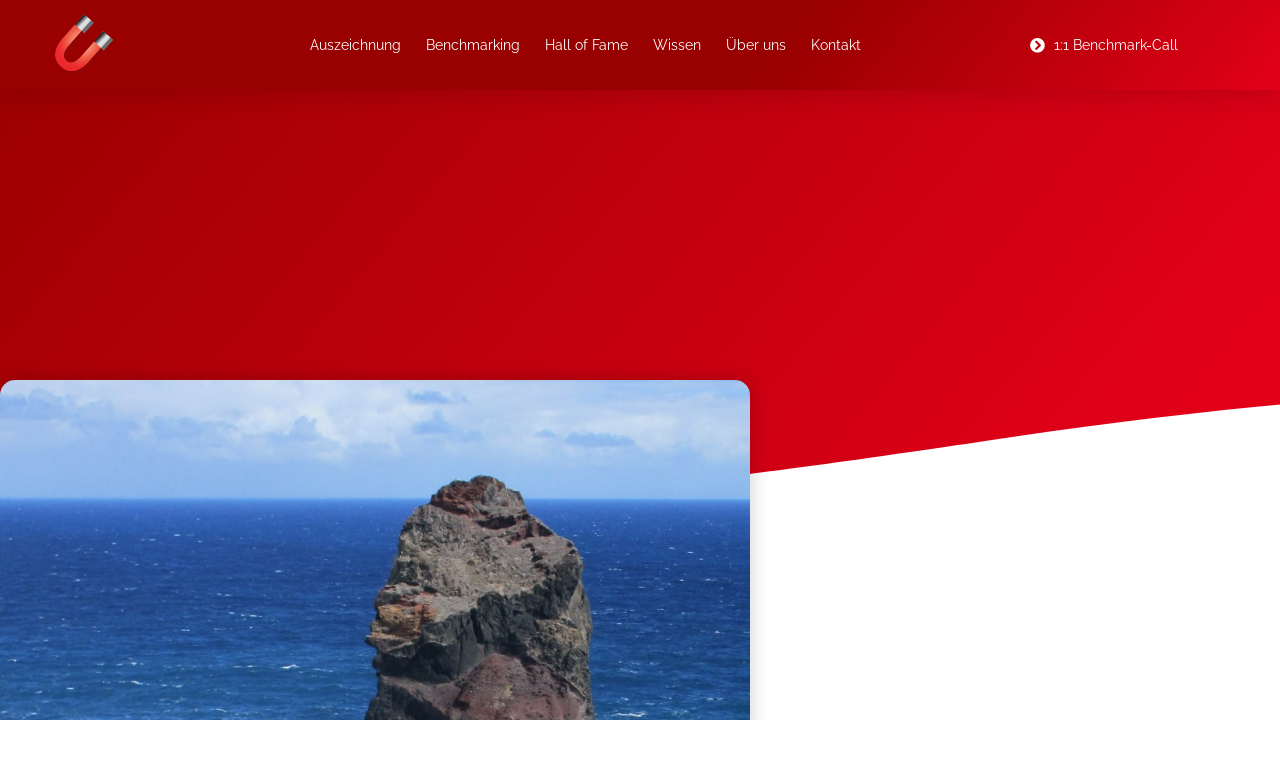

--- FILE ---
content_type: text/html; charset=UTF-8
request_url: https://wirtschaftsmagnet.de/fels-in-der-brandung
body_size: 70221
content:
<!doctype html>
<html lang="de">
<head>
<meta name="viewport" content="width=device-width, initial-scale=1.0">
<meta charset="UTF-8">
<meta name='robots' content='max-image-preview:large' />
<meta name="generator" content="WordPress 6.9" />
<meta name="generator" content="Elementor 3.34.1; features: additional_custom_breakpoints; settings: css_print_method-external, google_font-enabled, font_display-auto">
<meta name="msapplication-TileImage" content="https://wirtschaftsmagnet.de/wp-content/uploads/2022/08/favicon_wirtschaftsmagnet_mitte-300x300.png" />



<script id="bv-lazyload-images" data-cfasync="false" bv-exclude="true">var __defProp=Object.defineProperty;var __name=(target,value)=>__defProp(target,"name",{value,configurable:!0});var bv_lazyload_event_listener="load",bv_lazyload_events=["mousemove","click","keydown","wheel","touchmove","touchend"],bv_use_srcset_attr=!1,bv_style_observer,img_observer,picture_lazy_observer;bv_lazyload_event_listener=="load"?window.addEventListener("load",event=>{handle_lazyload_images()}):bv_lazyload_event_listener=="readystatechange"&&document.addEventListener("readystatechange",event=>{document.readyState==="interactive"&&handle_lazyload_images()});function add_lazyload_image_event_listeners(handle_lazyload_images2){bv_lazyload_events.forEach(function(event){document.addEventListener(event,handle_lazyload_images2,!0)})}__name(add_lazyload_image_event_listeners,"add_lazyload_image_event_listeners");function remove_lazyload_image_event_listeners(){bv_lazyload_events.forEach(function(event){document.removeEventListener(event,handle_lazyload_images,!0)})}__name(remove_lazyload_image_event_listeners,"remove_lazyload_image_event_listeners");function bv_replace_lazyloaded_image_url(element2){let src_value=element2.getAttribute("bv-data-src"),srcset_value=element2.getAttribute("bv-data-srcset"),currentSrc=element2.getAttribute("src");currentSrc&&currentSrc.startsWith("data:image/svg+xml")&&(bv_use_srcset_attr&&srcset_value&&element2.setAttribute("srcset",srcset_value),src_value&&element2.setAttribute("src",src_value))}__name(bv_replace_lazyloaded_image_url,"bv_replace_lazyloaded_image_url");function bv_replace_inline_style_image_url(element2){let bv_style_attr=element2.getAttribute("bv-data-style");if(console.log(bv_style_attr),bv_style_attr){let currentStyles=element2.getAttribute("style")||"",newStyle=currentStyles+(currentStyles?";":"")+bv_style_attr;element2.setAttribute("style",newStyle)}else console.log("BV_STYLE_ATTRIBUTE_NOT_FOUND : "+entry)}__name(bv_replace_inline_style_image_url,"bv_replace_inline_style_image_url");function handleLazyloadImages(entries){entries.map(entry2=>{entry2.isIntersecting&&(bv_replace_lazyloaded_image_url(entry2.target),img_observer.unobserve(entry2.target))})}__name(handleLazyloadImages,"handleLazyloadImages");function handleOnscreenInlineStyleImages(entries){entries.map(entry2=>{entry2.isIntersecting&&(bv_replace_inline_style_image_url(entry2.target),bv_style_observer.unobserve(entry2.target))})}__name(handleOnscreenInlineStyleImages,"handleOnscreenInlineStyleImages");function handlePictureTags(entries){entries.map(entry2=>{entry2.isIntersecting&&(bv_replace_picture_tag_url(entry2.target),picture_lazy_observer.unobserve(entry2.target))})}__name(handlePictureTags,"handlePictureTags");function bv_replace_picture_tag_url(element2){const child_elements=element2.children;for(let i=0;i<child_elements.length;i++){let child_elem=child_elements[i],_srcset=child_elem.getAttribute("bv-data-srcset"),_src=child_elem.getAttribute("bv-data-src");_srcset&&child_elem.setAttribute("srcset",_srcset),_src&&child_elem.setAttribute("src",_src),bv_replace_picture_tag_url(child_elem)}}__name(bv_replace_picture_tag_url,"bv_replace_picture_tag_url"),"IntersectionObserver"in window&&(bv_style_observer=new IntersectionObserver(handleOnscreenInlineStyleImages),img_observer=new IntersectionObserver(handleLazyloadImages),picture_lazy_observer=new IntersectionObserver(handlePictureTags));function handle_lazyload_images(){"IntersectionObserver"in window?(document.querySelectorAll(".bv-lazyload-bg-style").forEach(target_element=>{bv_style_observer.observe(target_element)}),document.querySelectorAll(".bv-lazyload-tag-img").forEach(img_element=>{img_observer.observe(img_element)}),document.querySelectorAll(".bv-lazyload-picture").forEach(picture_element=>{picture_lazy_observer.observe(picture_element)})):(document.querySelectorAll(".bv-lazyload-bg-style").forEach(target_element=>{bv_replace_inline_style_image_url(target_element)}),document.querySelectorAll(".bv-lazyload-tag-img").forEach(target_element=>{bv_replace_lazyloaded_image_url(target_element)}),document.querySelectorAll(".bv-lazyload-picture").forEach(picture_element=>{bv_replace_picture_tag_url(element)}))}__name(handle_lazyload_images,"handle_lazyload_images");
</script>

<script id="bv-dl-scripts-list" data-cfasync="false" bv-exclude="true">
var scriptAttrs = [{"attrs":{"type":"application\/javascript","id":"pys-version-script","defer":true,"data-cfasync":false,"bv_inline_delayed":true,"async":false},"bv_unique_id":"U66cFkLF6mXhdlhdWkaB","reference":0},{"attrs":{"src":"https:\/\/wirtschaftsmagnet.de\/wp-content\/uploads\/al_opt_content\/SCRIPT\/wirtschaftsmagnet.de\/.\/wp-content\/plugins\/burst-statistics\/assets\/js\/timeme\/6960027046fa5caf610d2076\/6960027046fa5caf610d2076-421e614656f7380a73fff0417c2c5c29_timeme.min.js?ver=1766994562","id":"burst-timeme-js","defer":true,"data-cfasync":false,"async":false,"bv_inline_delayed":false},"bv_unique_id":"CKKfvE5CpMlfuZiWHgPd","reference":1},{"attrs":{"src":"https:\/\/wirtschaftsmagnet.de\/wp-content\/uploads\/al_opt_content\/SCRIPT\/wirtschaftsmagnet.de\/.\/wp-includes\/js\/tinymce\/6960027046fa5caf610d2076\/6960027046fa5caf610d2076-586ce1e095c0f8b0cca1439fcefe6b6e_tinymce.min.js?ver=49110-20250317","id":"wp-tinymce-root-js","defer":true,"data-cfasync":false,"async":false,"bv_inline_delayed":false},"bv_unique_id":"jc8JZf7f1MTELLDXINyZ","reference":2},{"attrs":{"src":"https:\/\/wirtschaftsmagnet.de\/wp-content\/uploads\/al_opt_content\/SCRIPT\/wirtschaftsmagnet.de\/.\/wp-includes\/js\/tinymce\/plugins\/compat3x\/6960027046fa5caf610d2076\/6960027046fa5caf610d2076-4c927b02ec9bc57017eab8d7b6dcd2a0_plugin.min.js?ver=49110-20250317","id":"wp-tinymce-js","defer":true,"data-cfasync":false,"async":false,"bv_inline_delayed":false},"bv_unique_id":"F2wGg1lYTUnvnapC1jCO","reference":3},{"attrs":{"id":"jquery-core-js-extra","defer":true,"data-cfasync":false,"bv_inline_delayed":true,"type":"text\/javascript","async":false},"bv_unique_id":"GN8Oc88cDgQeCf4mRFMO","reference":4},{"attrs":{"src":"https:\/\/wirtschaftsmagnet.de\/wp-content\/uploads\/al_opt_content\/SCRIPT\/wirtschaftsmagnet.de\/.\/wp-includes\/js\/jquery\/6960027046fa5caf610d2076\/6960027046fa5caf610d2076-16cb9084c573484b0cbcd8b282b41204_jquery.min.js?ver=3.7.1","id":"jquery-core-js","defer":true,"data-cfasync":false,"async":false,"bv_inline_delayed":false},"bv_unique_id":"Cky91pRSUYxMcvtLbZlS","reference":5},{"attrs":{"src":"https:\/\/wirtschaftsmagnet.de\/wp-content\/uploads\/al_opt_content\/SCRIPT\/wirtschaftsmagnet.de\/.\/wp-includes\/js\/jquery\/6960027046fa5caf610d2076\/6960027046fa5caf610d2076-9ffeb32e2d9efbf8f70caabded242267_jquery-migrate.min.js?ver=3.4.1","id":"jquery-migrate-js","defer":true,"data-cfasync":false,"async":false,"bv_inline_delayed":false},"bv_unique_id":"3MpCBsnZSuYRGMdAtNRA","reference":6},{"attrs":{"src":"https:\/\/wirtschaftsmagnet.de\/wp-content\/uploads\/al_opt_content\/SCRIPT\/wirtschaftsmagnet.de\/.\/wp-content\/plugins\/elementor\/assets\/lib\/font-awesome\/js\/6960027046fa5caf610d2076\/6960027046fa5caf610d2076-ef17c8ffc514d7418b4bec001b8473fb_v4-shims.min.js?ver=3.34.1","id":"font-awesome-4-shim-js","defer":true,"data-cfasync":false,"async":false,"bv_inline_delayed":false},"bv_unique_id":"Tqp2py5BEHW2SYFO4xED","reference":7},{"attrs":{"type":"text\/plain","data-service":"facebook","data-category":"marketing","data-cmplz-src":"https:\/\/wirtschaftsmagnet.de\/wp-content\/plugins\/pixelyoursite\/dist\/scripts\/jquery.bind-first-0.2.3.min.js?ver=0.2.3","id":"jquery-bind-first-js","defer":true,"data-cfasync":false,"bv_inline_delayed":true,"async":false},"bv_unique_id":"9lCVaEB9QujTXJAnJ88W","reference":8},{"attrs":{"type":"text\/plain","data-service":"facebook","data-category":"marketing","data-cmplz-src":"https:\/\/wirtschaftsmagnet.de\/wp-content\/plugins\/pixelyoursite\/dist\/scripts\/js.cookie-2.1.3.min.js?ver=2.1.3","id":"js-cookie-pys-js","defer":true,"data-cfasync":false,"bv_inline_delayed":true,"async":false},"bv_unique_id":"McOOE8I2YQverG8h7jyQ","reference":9},{"attrs":{"type":"text\/plain","data-service":"facebook","data-category":"marketing","data-cmplz-src":"https:\/\/wirtschaftsmagnet.de\/wp-content\/plugins\/pixelyoursite\/dist\/scripts\/tld.min.js?ver=2.3.1","id":"js-tld-js","defer":true,"data-cfasync":false,"bv_inline_delayed":true,"async":false},"bv_unique_id":"McZveCiZjnAzk87welaL","reference":10},{"attrs":{"type":"text\/plain","data-service":"facebook","data-category":"marketing","id":"pys-js-extra","defer":true,"data-cfasync":false,"bv_inline_delayed":true,"async":false},"bv_unique_id":"A7TM2Gt3gwLiqzLNQIr8","reference":11},{"attrs":{"type":"text\/plain","data-service":"facebook","data-category":"marketing","data-cmplz-src":"https:\/\/wirtschaftsmagnet.de\/wp-content\/plugins\/pixelyoursite\/dist\/scripts\/public.js?ver=11.1.5.2","id":"pys-js","defer":true,"data-cfasync":false,"bv_inline_delayed":true,"async":false},"bv_unique_id":"B0BRqf5Ytgt75PtjLQEV","reference":12},{"attrs":{"defer":true,"data-cfasync":false,"bv_inline_delayed":true,"type":"text\/javascript","async":false},"bv_unique_id":"Lv7bW8rv3FKRHgHcB21u","reference":13},{"attrs":{"src":"https:\/\/wirtschaftsmagnet.de\/wp-content\/uploads\/al_opt_content\/SCRIPT\/wirtschaftsmagnet.de\/.\/wp-includes\/js\/dist\/6960027046fa5caf610d2076\/6960027046fa5caf610d2076-90e932bd9e62583fc494c00498cfe7f5_hooks.min.js?ver=dd5603f07f9220ed27f1","id":"wp-hooks-js","defer":true,"data-cfasync":false,"async":false,"bv_inline_delayed":false},"bv_unique_id":"Taw7pQCHeldWkSro7Qqa","reference":14},{"attrs":{"src":"https:\/\/wirtschaftsmagnet.de\/wp-content\/uploads\/al_opt_content\/SCRIPT\/wirtschaftsmagnet.de\/.\/wp-includes\/js\/dist\/6960027046fa5caf610d2076\/6960027046fa5caf610d2076-3a5838d1182eb0b11f5a58bfe26e2529_i18n.min.js?ver=c26c3dc7bed366793375","id":"wp-i18n-js","defer":true,"data-cfasync":false,"async":false,"bv_inline_delayed":false},"bv_unique_id":"RsoyxaPlMYKYrzpMSFty","reference":15},{"attrs":{"id":"wp-i18n-js-after","defer":true,"data-cfasync":false,"bv_inline_delayed":true,"type":"text\/javascript","async":false},"bv_unique_id":"6UQkIJBRhlQlMaapzaT9","reference":16},{"attrs":{"src":"https:\/\/wirtschaftsmagnet.de\/wp-content\/uploads\/al_opt_content\/SCRIPT\/wirtschaftsmagnet.de\/.\/wp-includes\/js\/dist\/6960027046fa5caf610d2076\/6960027046fa5caf610d2076-ffe8bdb3ec54f993c7e9baee9d1ed9a3_url.min.js?ver=9e178c9516d1222dc834","id":"wp-url-js","defer":true,"data-cfasync":false,"async":false,"bv_inline_delayed":false},"bv_unique_id":"TzFgNRm8eA0jgo9OhOtX","reference":17},{"attrs":{"id":"wp-api-fetch-js-translations","defer":true,"data-cfasync":false,"bv_inline_delayed":true,"type":"text\/javascript","async":false},"bv_unique_id":"3JBID0fqYwDWSrdRVs4S","reference":18},{"attrs":{"src":"https:\/\/wirtschaftsmagnet.de\/wp-content\/uploads\/al_opt_content\/SCRIPT\/wirtschaftsmagnet.de\/.\/wp-includes\/js\/dist\/6960027046fa5caf610d2076\/6960027046fa5caf610d2076-11287ad1edffec6fd95526dfcdb9f723_api-fetch.min.js?ver=3a4d9af2b423048b0dee","id":"wp-api-fetch-js","defer":true,"data-cfasync":false,"async":false,"bv_inline_delayed":false},"bv_unique_id":"VDm8KQoVRX6I0vUzXTcs","reference":19},{"attrs":{"id":"wp-api-fetch-js-after","defer":true,"data-cfasync":false,"bv_inline_delayed":true,"type":"text\/javascript","async":false},"bv_unique_id":"i8BNlffwyKgzGYTLQWs1","reference":20},{"attrs":{"src":"https:\/\/wirtschaftsmagnet.de\/wp-content\/uploads\/al_opt_content\/SCRIPT\/wirtschaftsmagnet.de\/.\/wp-content\/plugins\/elementor\/assets\/js\/6960027046fa5caf610d2076\/6960027046fa5caf610d2076-8677d8dfcc987f7d42b832b5ec35587d_webpack.runtime.min.js?ver=3.34.1","id":"elementor-webpack-runtime-js","defer":true,"data-cfasync":false,"async":false,"bv_inline_delayed":false},"bv_unique_id":"RNE7wC3CvzCrtkZ9JtfX","reference":22},{"attrs":{"src":"https:\/\/wirtschaftsmagnet.de\/wp-content\/uploads\/al_opt_content\/SCRIPT\/wirtschaftsmagnet.de\/.\/wp-content\/plugins\/elementor\/assets\/js\/6960027046fa5caf610d2076\/6960027046fa5caf610d2076-1d697c830fda7e947b4efb6e83162396_frontend-modules.min.js?ver=3.34.1","id":"elementor-frontend-modules-js","defer":true,"data-cfasync":false,"async":false,"bv_inline_delayed":false},"bv_unique_id":"NypyK8RTlVmkXm3jAfqZ","reference":23},{"attrs":{"src":"https:\/\/wirtschaftsmagnet.de\/wp-content\/uploads\/al_opt_content\/SCRIPT\/wirtschaftsmagnet.de\/.\/wp-includes\/js\/jquery\/ui\/6960027046fa5caf610d2076\/6960027046fa5caf610d2076-da215ae12b95b3aeeb2047667016c7f8_core.min.js?ver=1.13.3","id":"jquery-ui-core-js","defer":true,"data-cfasync":false,"async":false,"bv_inline_delayed":false},"bv_unique_id":"cxOCIhjtRHYUeJDodOhk","reference":24},{"attrs":{"id":"elementor-frontend-js-extra","defer":true,"data-cfasync":false,"bv_inline_delayed":true,"type":"text\/javascript","async":false},"bv_unique_id":"damnlWeEs4iBOL76XtlX","reference":25},{"attrs":{"id":"elementor-frontend-js-before","defer":true,"data-cfasync":false,"bv_inline_delayed":true,"type":"text\/javascript","async":false},"bv_unique_id":"uQ3I2q7UZa41re0cZsKY","reference":26},{"attrs":{"src":"https:\/\/wirtschaftsmagnet.de\/wp-content\/uploads\/al_opt_content\/SCRIPT\/wirtschaftsmagnet.de\/.\/wp-content\/plugins\/elementor\/assets\/js\/6960027046fa5caf610d2076\/6960027046fa5caf610d2076-ceb183b138eac316a5cb0741ec23696a_frontend.min.js?ver=3.34.1","id":"elementor-frontend-js","defer":true,"data-cfasync":false,"async":false,"bv_inline_delayed":false},"bv_unique_id":"NWvW5IuCkNVyYjdWW6kq","reference":27},{"attrs":{"src":"https:\/\/wirtschaftsmagnet.de\/wp-content\/uploads\/al_opt_content\/SCRIPT\/wirtschaftsmagnet.de\/.\/wp-content\/plugins\/elementor-pro\/assets\/lib\/smartmenus\/6960027046fa5caf610d2076\/6960027046fa5caf610d2076-9e7c898d1649315173db5d2d8730fb75_jquery.smartmenus.min.js?ver=1.2.1","id":"smartmenus-js","defer":true,"data-cfasync":false,"async":false,"bv_inline_delayed":false},"bv_unique_id":"MzfpMaKTkTjTE5JoPbJQ","reference":28},{"attrs":{"src":"https:\/\/wirtschaftsmagnet.de\/wp-content\/uploads\/al_opt_content\/SCRIPT\/wirtschaftsmagnet.de\/.\/wp-content\/plugins\/elementor-pro\/assets\/lib\/sticky\/6960027046fa5caf610d2076\/6960027046fa5caf610d2076-3e31a0ddb1f910fc672d22e6435b95ed_jquery.sticky.min.js?ver=3.34.0","id":"e-sticky-js","defer":true,"data-cfasync":false,"async":false,"bv_inline_delayed":false},"bv_unique_id":"9h8iM4h4rN0WZnLSNvBd","reference":29},{"attrs":{"src":"https:\/\/wirtschaftsmagnet.de\/wp-includes\/js\/imagesloaded.min.js?ver=5.0.0","id":"imagesloaded-js","defer":true,"data-cfasync":false,"async":false,"bv_inline_delayed":false},"bv_unique_id":"6PSKGvb33CUWDcXS8qHe","reference":30},{"attrs":{"id":"eael-general-js-extra","defer":true,"data-cfasync":false,"bv_inline_delayed":true,"type":"text\/javascript","async":false},"bv_unique_id":"eWWDLgRpYutl82oUp3Ks","reference":31},{"attrs":{"src":"https:\/\/wirtschaftsmagnet.de\/wp-content\/uploads\/al_opt_content\/SCRIPT\/wirtschaftsmagnet.de\/.\/wp-content\/plugins\/essential-addons-for-elementor-lite\/assets\/front-end\/js\/view\/6960027046fa5caf610d2076\/6960027046fa5caf610d2076-2dbcf7d4ee8fb0a1f97439460f0ad534_general.min.js?ver=6.5.5","id":"eael-general-js","defer":true,"data-cfasync":false,"async":false,"bv_inline_delayed":false},"bv_unique_id":"GvCm7tlcWdB2D0OptvL2","reference":32},{"attrs":{"id":"cmplz-cookiebanner-js-extra","defer":true,"data-cfasync":false,"bv_inline_delayed":true,"type":"text\/javascript","async":false},"bv_unique_id":"IQeQAvmFU2kcMC1u35G2","reference":33},{"attrs":{"id":"cmplz-cookiebanner-js-after","defer":true,"data-cfasync":false,"bv_inline_delayed":true,"type":"text\/javascript","async":false},"bv_unique_id":"cum9IZaqtHkA8b9vUy3f","reference":35},{"attrs":{"src":"https:\/\/wirtschaftsmagnet.de\/wp-content\/uploads\/al_opt_content\/SCRIPT\/wirtschaftsmagnet.de\/.\/wp-content\/plugins\/elementor-pro\/assets\/js\/6960027046fa5caf610d2076\/6960027046fa5caf610d2076-d09daa150f609a7b1598979629c05e2f_webpack-pro.runtime.min.js?ver=3.34.0","id":"elementor-pro-webpack-runtime-js","defer":true,"data-cfasync":false,"async":false,"bv_inline_delayed":false},"bv_unique_id":"BH9ySXSeluJPZyma5WPL","reference":36},{"attrs":{"id":"elementor-pro-frontend-js-before","defer":true,"data-cfasync":false,"bv_inline_delayed":true,"type":"text\/javascript","async":false},"bv_unique_id":"BIHmbciNSc9kvvZNKHNk","reference":37},{"attrs":{"src":"https:\/\/wirtschaftsmagnet.de\/wp-content\/uploads\/al_opt_content\/SCRIPT\/wirtschaftsmagnet.de\/.\/wp-content\/plugins\/elementor-pro\/assets\/js\/6960027046fa5caf610d2076\/6960027046fa5caf610d2076-adab4a9032637bf40acda0c59afae483_frontend.min.js?ver=3.34.0","id":"elementor-pro-frontend-js","defer":true,"data-cfasync":false,"async":false,"bv_inline_delayed":false},"bv_unique_id":"JuJG4Oe2zewSIo9TiUv4","reference":38},{"attrs":{"src":"https:\/\/wirtschaftsmagnet.de\/wp-content\/uploads\/al_opt_content\/SCRIPT\/wirtschaftsmagnet.de\/.\/wp-content\/plugins\/elementor-pro\/assets\/js\/6960027046fa5caf610d2076\/6960027046fa5caf610d2076-3ee7bb8cff70203c8dd7e17efd416d00_elements-handlers.min.js?ver=3.34.0","id":"pro-elements-handlers-js","defer":true,"data-cfasync":false,"async":false,"bv_inline_delayed":false},"bv_unique_id":"OvGNTsOCJ6jelbDNRDq4","reference":39},{"attrs":{"src":"https:\/\/wirtschaftsmagnet.de\/wp-content\/uploads\/al_opt_content\/SCRIPT\/wirtschaftsmagnet.de\/.\/wp-includes\/js\/6960027046fa5caf610d2076\/6960027046fa5caf610d2076-dadb3f410026822807858737cbc7b64c_underscore.min.js?ver=1.13.7","id":"underscore-js","defer":true,"data-cfasync":false,"async":false,"bv_inline_delayed":false},"bv_unique_id":"UXBD6JjGRyPEcFCZsIxE","reference":40},{"attrs":{"id":"wp-util-js-extra","defer":true,"data-cfasync":false,"bv_inline_delayed":true,"type":"text\/javascript","async":false},"bv_unique_id":"MxZDxembqTFl44dXgVk2","reference":41},{"attrs":{"src":"https:\/\/wirtschaftsmagnet.de\/wp-content\/uploads\/al_opt_content\/SCRIPT\/wirtschaftsmagnet.de\/.\/wp-includes\/js\/6960027046fa5caf610d2076\/6960027046fa5caf610d2076-19d386c9004e54941c1cc61d357efa5d_wp-util.min.js?ver=6.9","id":"wp-util-js","defer":true,"data-cfasync":false,"async":false,"bv_inline_delayed":false},"bv_unique_id":"6wvzOQrZN9kJkTEoYPK1","reference":42},{"attrs":{"id":"wpforms-elementor-js-extra","defer":true,"data-cfasync":false,"bv_inline_delayed":true,"type":"text\/javascript","async":false},"bv_unique_id":"KZ4dZsMm6meLewLuS65r","reference":43},{"attrs":{"src":"https:\/\/wirtschaftsmagnet.de\/wp-content\/uploads\/al_opt_content\/SCRIPT\/wirtschaftsmagnet.de\/.\/wp-content\/plugins\/wpforms\/assets\/js\/integrations\/elementor\/6960027046fa5caf610d2076\/6960027046fa5caf610d2076-697fde09408821cbcce53628e4107b71_frontend.min.js?ver=1.6.3.1","id":"wpforms-elementor-js","defer":true,"data-cfasync":false,"async":false,"bv_inline_delayed":false},"bv_unique_id":"9fMQjBc68wrVvzi4IHOZ","reference":44},{"attrs":{"type":"module","defer":true,"data-cfasync":false,"bv_inline_delayed":true,"async":false},"bv_unique_id":"Sf9x8Fuvl6Rl4hhoMPCo","reference":45},{"attrs":{"defer":true,"src":"https:\/\/wirtschaftsmagnet.de\/wp-content\/uploads\/al_opt_content\/SCRIPT\/wirtschaftsmagnet.de\/.\/wp-content\/uploads\/burst\/js\/6960027046fa5caf610d2076\/6960027046fa5caf610d2076-05db3830907c7ac03bab547af515f539_burst.min.js?ver=1767856137","id":"burst-js","data-cfasync":false,"async":false,"bv_inline_delayed":false,"is_first_defer_element":true},"bv_unique_id":"VetBWswo8ObEqpB5ffg1","reference":21},{"attrs":{"defer":true,"src":"https:\/\/wirtschaftsmagnet.de\/wp-content\/uploads\/al_opt_content\/SCRIPT\/wirtschaftsmagnet.de\/.\/wp-content\/plugins\/complianz-gdpr\/cookiebanner\/js\/6960027046fa5caf610d2076\/6960027046fa5caf610d2076-087de03e5dc079a0742ac8478a5f8c87_complianz.min.js?ver=1766385741","id":"cmplz-cookiebanner-js","data-cfasync":false,"async":false,"bv_inline_delayed":false},"bv_unique_id":"MEtCP2VRyTl0uq2SAdaq","reference":34},{"attrs":{"src":"data:text\/javascript;base64, [base64]","id":"bv-trigger-listener","type":"text\/javascript","defer":true,"async":false},"bv_unique_id":"d6fe9c24159ed4a27d224d91c70f8fdc","reference":100000000}];
</script>
<script id="bv-web-worker" type="javascript/worker" data-cfasync="false" bv-exclude="true">var __defProp=Object.defineProperty;var __name=(target,value)=>__defProp(target,"name",{value,configurable:!0});self.onmessage=function(e){var counter=e.data.fetch_urls.length;e.data.fetch_urls.forEach(function(fetch_url){loadUrl(fetch_url,function(){console.log("DONE: "+fetch_url),counter=counter-1,counter===0&&self.postMessage({status:"SUCCESS"})})})};async function loadUrl(fetch_url,callback){try{var request=new Request(fetch_url,{mode:"no-cors",redirect:"follow"});await fetch(request),callback()}catch(fetchError){console.log("Fetch Error loading URL:",fetchError);try{var xhr=new XMLHttpRequest;xhr.onerror=callback,xhr.onload=callback,xhr.responseType="blob",xhr.open("GET",fetch_url,!0),xhr.send()}catch(xhrError){console.log("XHR Error loading URL:",xhrError),callback()}}}__name(loadUrl,"loadUrl");
</script>
<script id="bv-web-worker-handler" data-cfasync="false" bv-exclude="true">var __defProp=Object.defineProperty;var __name=(target,value)=>__defProp(target,"name",{value,configurable:!0});if(typeof scriptAttrs<"u"&&Array.isArray(scriptAttrs)&&scriptAttrs.length>0){const lastElement=scriptAttrs[scriptAttrs.length-1];if(lastElement.attrs&&lastElement.attrs.id==="bv-trigger-listener"){var bv_custom_ready_state_value="loading";Object.defineProperty(document,"readyState",{get:__name(function(){return bv_custom_ready_state_value},"get"),set:__name(function(){},"set")})}}if(typeof scriptAttrs>"u"||!Array.isArray(scriptAttrs))var scriptAttrs=[];if(typeof linkStyleAttrs>"u"||!Array.isArray(linkStyleAttrs))var linkStyleAttrs=[];function isMobileDevice(){return window.innerWidth<=500}__name(isMobileDevice,"isMobileDevice");var js_dom_loaded=!1;document.addEventListener("DOMContentLoaded",()=>{js_dom_loaded=!0});const EVENTS=["mousemove","click","keydown","wheel","touchmove","touchend"];var scriptUrls=[],styleUrls=[],bvEventCalled=!1,workerFinished=!1,functionExec=!1,scriptsInjected=!1,stylesInjected=!1,bv_load_event_fired=!1,autoInjectTimerStarted=!1;const BV_AUTO_INJECT_ENABLED=!0,BV_DESKTOP_AUTO_INJECT_DELAY=1e3,BV_MOBILE_AUTO_INJECT_DELAY=1e4,BV_WORKER_TIMEOUT_DURATION=3e3;scriptAttrs.forEach((scriptAttr,index)=>{scriptAttr.attrs.src&&!scriptAttr.attrs.src.includes("data:text/javascript")&&(scriptUrls[index]=scriptAttr.attrs.src)}),linkStyleAttrs.forEach((linkAttr,index)=>{styleUrls[index]=linkAttr.attrs.href});var fetchUrls=scriptUrls.concat(styleUrls);function addEventListeners(bvEventHandler2){EVENTS.forEach(function(event){document.addEventListener(event,bvEventFired,!0),document.addEventListener(event,bvEventHandler2,!0)})}__name(addEventListeners,"addEventListeners");function removeEventListeners(){EVENTS.forEach(function(event){document.removeEventListener(event,bvEventHandler,!0)})}__name(removeEventListeners,"removeEventListeners");function bvEventFired(){bvEventCalled||(bvEventCalled=!0,workerFinished=!0)}__name(bvEventFired,"bvEventFired");function bvGetElement(attributes,element){Object.keys(attributes).forEach(function(attr){attr==="async"?element.async=attributes[attr]:attr==="innerHTML"?element.innerHTML=atob(attributes[attr]):element.setAttribute(attr,attributes[attr])})}__name(bvGetElement,"bvGetElement");function bvAddElement(attr,element){var attributes=attr.attrs;if(attributes.bv_inline_delayed){let bvScriptId=attr.bv_unique_id,bvScriptElement=document.querySelector("[bv_unique_id='"+bvScriptId+"']");bvScriptElement?(!attributes.innerHTML&&!attributes.src&&bvScriptElement.textContent.trim()!==""&&(attributes.src="data:text/javascript;base64, "+btoa(unescape(encodeURIComponent(bvScriptElement.textContent)))),bvGetElement(attributes,element),bvScriptElement.after(element)):console.log(`Script not found for ${bvScriptId}`)}else{bvGetElement(attributes,element);var templateId=attr.bv_unique_id,targetElement=document.querySelector("[id='"+templateId+"']");targetElement&&targetElement.after(element)}}__name(bvAddElement,"bvAddElement");function injectStyles(){if(stylesInjected){console.log("Styles already injected, skipping");return}stylesInjected=!0,document.querySelectorAll('style[type="bv_inline_delayed_css"], template[id]').forEach(element=>{if(element.tagName.toLowerCase()==="style"){var new_style=document.createElement("style");new_style.type="text/css",new_style.textContent=element.textContent,element.after(new_style),new_style.parentNode?element.remove():console.log("PARENT NODE NOT FOUND")}else if(element.tagName.toLowerCase()==="template"){var templateId=element.id,linkStyleAttr=linkStyleAttrs.find(attr=>attr.bv_unique_id===templateId);if(linkStyleAttr){var link=document.createElement("link");bvAddElement(linkStyleAttr,link),element.parentNode&&element.parentNode.replaceChild(link,element),console.log("EXTERNAL STYLE ADDED")}else console.log(`No linkStyleAttr found for template ID ${templateId}`)}}),linkStyleAttrs.forEach((linkStyleAttr,index)=>{console.log("STYLE ADDED");var element=document.createElement("link");bvAddElement(linkStyleAttr,element)})}__name(injectStyles,"injectStyles");function injectScripts(){if(scriptsInjected){console.log("Scripts already injected, skipping");return}scriptsInjected=!0;let last_script_element;scriptAttrs.forEach((scriptAttr,index)=>{if(bv_custom_ready_state_value==="loading"&&scriptAttr.attrs&&scriptAttr.attrs.is_first_defer_element===!0)if(last_script_element){const readyStateScript=document.createElement("script");readyStateScript.src="data:text/javascript;base64, "+btoa(unescape(encodeURIComponent("bv_custom_ready_state_value = 'interactive';"))),readyStateScript.async=!1,last_script_element.after(readyStateScript)}else bv_custom_ready_state_value="interactive",console.log('Ready state manually set to "interactive"');console.log("JS ADDED");var element=document.createElement("script");last_script_element=element,bvAddElement(scriptAttr,element)})}__name(injectScripts,"injectScripts");function bvEventHandler(){console.log("EVENT FIRED"),js_dom_loaded&&bvEventCalled&&workerFinished&&!functionExec&&(functionExec=!0,injectStyles(),injectScripts(),removeEventListeners())}__name(bvEventHandler,"bvEventHandler");function autoInjectScriptsAfterLoad(){js_dom_loaded&&workerFinished&&!scriptsInjected&&!stylesInjected&&(console.log("Auto-injecting styles and scripts after timer"),injectStyles(),injectScripts())}__name(autoInjectScriptsAfterLoad,"autoInjectScriptsAfterLoad");function startAutoInjectTimer(){if(BV_AUTO_INJECT_ENABLED&&!autoInjectTimerStarted&&bv_load_event_fired&&!bvEventCalled){autoInjectTimerStarted=!0;var delay=isMobileDevice()?BV_MOBILE_AUTO_INJECT_DELAY:BV_DESKTOP_AUTO_INJECT_DELAY;console.log("Starting auto-inject timer with delay: "+delay+"ms"),setTimeout(function(){autoInjectScriptsAfterLoad()},delay)}}__name(startAutoInjectTimer,"startAutoInjectTimer"),addEventListeners(bvEventHandler);var requestObject=window.URL||window.webkitURL,bvWorker=new Worker(requestObject.createObjectURL(new Blob([document.getElementById("bv-web-worker").textContent],{type:"text/javascript"})));bvWorker.onmessage=function(e){e.data.status==="SUCCESS"&&(console.log("WORKER_FINISHED"),workerFinished=!0,bvEventHandler(),startAutoInjectTimer())},addEventListener("load",()=>{bvEventHandler(),bv_call_fetch_urls(),bv_load_event_fired=!0});function bv_call_fetch_urls(){!bv_load_event_fired&&!workerFinished&&(bvWorker.postMessage({fetch_urls:fetchUrls}),bv_initiate_worker_timer())}__name(bv_call_fetch_urls,"bv_call_fetch_urls"),setTimeout(function(){bv_call_fetch_urls()},5e3);function bv_initiate_worker_timer(){setTimeout(function(){workerFinished||(console.log("WORKER_TIMEDOUT"),workerFinished=!0,bvWorker.terminate()),bvEventHandler(),startAutoInjectTimer()},BV_WORKER_TIMEOUT_DURATION)}__name(bv_initiate_worker_timer,"bv_initiate_worker_timer");
</script>

	
	
	<link rel="profile" href="https://gmpg.org/xfn/11">
	<title>Fels in der Brandung &#8211; Wirtschaftsmagnet</title>

<script type="bv_inline_delayed_js" bv_unique_id="U66cFkLF6mXhdlhdWkaB" id="pys-version-script" defer="1" data-cfasync="" bv_inline_delayed="1" async="">console.log('PixelYourSite Free version 11.1.5.2');</script>
<link rel="alternate" type="application/rss+xml" title="Wirtschaftsmagnet &raquo; Feed" href="https://wirtschaftsmagnet.de/feed" />
<link rel="alternate" type="application/rss+xml" title="Wirtschaftsmagnet &raquo; Kommentar-Feed" href="https://wirtschaftsmagnet.de/comments/feed" />
<link rel="alternate" title="oEmbed (JSON)" type="application/json+oembed" href="https://wirtschaftsmagnet.de/wp-json/oembed/1.0/embed?url=https%3A%2F%2Fwirtschaftsmagnet.de%2Ffels-in-der-brandung" />
<link rel="alternate" title="oEmbed (XML)" type="text/xml+oembed" href="https://wirtschaftsmagnet.de/wp-json/oembed/1.0/embed?url=https%3A%2F%2Fwirtschaftsmagnet.de%2Ffels-in-der-brandung&#038;format=xml" />
<style id='wp-img-auto-sizes-contain-inline-css'>
img:is([sizes=auto i],[sizes^="auto," i]){contain-intrinsic-size:3000px 1500px}
/*# sourceURL=wp-img-auto-sizes-contain-inline-css */
</style>
<link rel='stylesheet' id='premium-addons-css' href='https://wirtschaftsmagnet.de/wp-content/plugins/premium-addons-for-elementor/assets/frontend/min-css/premium-addons.min.css?ver=4.11.64' media='all' />
<style id='wp-emoji-styles-inline-css'>

	img.wp-smiley, img.emoji {
		display: inline !important;
		border: none !important;
		box-shadow: none !important;
		height: 1em !important;
		width: 1em !important;
		margin: 0 0.07em !important;
		vertical-align: -0.1em !important;
		background: none !important;
		padding: 0 !important;
	}
/*# sourceURL=wp-emoji-styles-inline-css */
</style>
<link rel='stylesheet' id='wp-block-library-css' href='https://wirtschaftsmagnet.de/wp-includes/css/dist/block-library/style.min.css?ver=6.9' media='all' />
<style id='global-styles-inline-css'>
:root{--wp--preset--aspect-ratio--square: 1;--wp--preset--aspect-ratio--4-3: 4/3;--wp--preset--aspect-ratio--3-4: 3/4;--wp--preset--aspect-ratio--3-2: 3/2;--wp--preset--aspect-ratio--2-3: 2/3;--wp--preset--aspect-ratio--16-9: 16/9;--wp--preset--aspect-ratio--9-16: 9/16;--wp--preset--color--black: #000000;--wp--preset--color--cyan-bluish-gray: #abb8c3;--wp--preset--color--white: #ffffff;--wp--preset--color--pale-pink: #f78da7;--wp--preset--color--vivid-red: #cf2e2e;--wp--preset--color--luminous-vivid-orange: #ff6900;--wp--preset--color--luminous-vivid-amber: #fcb900;--wp--preset--color--light-green-cyan: #7bdcb5;--wp--preset--color--vivid-green-cyan: #00d084;--wp--preset--color--pale-cyan-blue: #8ed1fc;--wp--preset--color--vivid-cyan-blue: #0693e3;--wp--preset--color--vivid-purple: #9b51e0;--wp--preset--gradient--vivid-cyan-blue-to-vivid-purple: linear-gradient(135deg,rgb(6,147,227) 0%,rgb(155,81,224) 100%);--wp--preset--gradient--light-green-cyan-to-vivid-green-cyan: linear-gradient(135deg,rgb(122,220,180) 0%,rgb(0,208,130) 100%);--wp--preset--gradient--luminous-vivid-amber-to-luminous-vivid-orange: linear-gradient(135deg,rgb(252,185,0) 0%,rgb(255,105,0) 100%);--wp--preset--gradient--luminous-vivid-orange-to-vivid-red: linear-gradient(135deg,rgb(255,105,0) 0%,rgb(207,46,46) 100%);--wp--preset--gradient--very-light-gray-to-cyan-bluish-gray: linear-gradient(135deg,rgb(238,238,238) 0%,rgb(169,184,195) 100%);--wp--preset--gradient--cool-to-warm-spectrum: linear-gradient(135deg,rgb(74,234,220) 0%,rgb(151,120,209) 20%,rgb(207,42,186) 40%,rgb(238,44,130) 60%,rgb(251,105,98) 80%,rgb(254,248,76) 100%);--wp--preset--gradient--blush-light-purple: linear-gradient(135deg,rgb(255,206,236) 0%,rgb(152,150,240) 100%);--wp--preset--gradient--blush-bordeaux: linear-gradient(135deg,rgb(254,205,165) 0%,rgb(254,45,45) 50%,rgb(107,0,62) 100%);--wp--preset--gradient--luminous-dusk: linear-gradient(135deg,rgb(255,203,112) 0%,rgb(199,81,192) 50%,rgb(65,88,208) 100%);--wp--preset--gradient--pale-ocean: linear-gradient(135deg,rgb(255,245,203) 0%,rgb(182,227,212) 50%,rgb(51,167,181) 100%);--wp--preset--gradient--electric-grass: linear-gradient(135deg,rgb(202,248,128) 0%,rgb(113,206,126) 100%);--wp--preset--gradient--midnight: linear-gradient(135deg,rgb(2,3,129) 0%,rgb(40,116,252) 100%);--wp--preset--font-size--small: 13px;--wp--preset--font-size--medium: 20px;--wp--preset--font-size--large: 36px;--wp--preset--font-size--x-large: 42px;--wp--preset--spacing--20: 0.44rem;--wp--preset--spacing--30: 0.67rem;--wp--preset--spacing--40: 1rem;--wp--preset--spacing--50: 1.5rem;--wp--preset--spacing--60: 2.25rem;--wp--preset--spacing--70: 3.38rem;--wp--preset--spacing--80: 5.06rem;--wp--preset--shadow--natural: 6px 6px 9px rgba(0, 0, 0, 0.2);--wp--preset--shadow--deep: 12px 12px 50px rgba(0, 0, 0, 0.4);--wp--preset--shadow--sharp: 6px 6px 0px rgba(0, 0, 0, 0.2);--wp--preset--shadow--outlined: 6px 6px 0px -3px rgb(255, 255, 255), 6px 6px rgb(0, 0, 0);--wp--preset--shadow--crisp: 6px 6px 0px rgb(0, 0, 0);}:root { --wp--style--global--content-size: 800px;--wp--style--global--wide-size: 1200px; }:where(body) { margin: 0; }.wp-site-blocks > .alignleft { float: left; margin-right: 2em; }.wp-site-blocks > .alignright { float: right; margin-left: 2em; }.wp-site-blocks > .aligncenter { justify-content: center; margin-left: auto; margin-right: auto; }:where(.wp-site-blocks) > * { margin-block-start: 24px; margin-block-end: 0; }:where(.wp-site-blocks) > :first-child { margin-block-start: 0; }:where(.wp-site-blocks) > :last-child { margin-block-end: 0; }:root { --wp--style--block-gap: 24px; }:root :where(.is-layout-flow) > :first-child{margin-block-start: 0;}:root :where(.is-layout-flow) > :last-child{margin-block-end: 0;}:root :where(.is-layout-flow) > *{margin-block-start: 24px;margin-block-end: 0;}:root :where(.is-layout-constrained) > :first-child{margin-block-start: 0;}:root :where(.is-layout-constrained) > :last-child{margin-block-end: 0;}:root :where(.is-layout-constrained) > *{margin-block-start: 24px;margin-block-end: 0;}:root :where(.is-layout-flex){gap: 24px;}:root :where(.is-layout-grid){gap: 24px;}.is-layout-flow > .alignleft{float: left;margin-inline-start: 0;margin-inline-end: 2em;}.is-layout-flow > .alignright{float: right;margin-inline-start: 2em;margin-inline-end: 0;}.is-layout-flow > .aligncenter{margin-left: auto !important;margin-right: auto !important;}.is-layout-constrained > .alignleft{float: left;margin-inline-start: 0;margin-inline-end: 2em;}.is-layout-constrained > .alignright{float: right;margin-inline-start: 2em;margin-inline-end: 0;}.is-layout-constrained > .aligncenter{margin-left: auto !important;margin-right: auto !important;}.is-layout-constrained > :where(:not(.alignleft):not(.alignright):not(.alignfull)){max-width: var(--wp--style--global--content-size);margin-left: auto !important;margin-right: auto !important;}.is-layout-constrained > .alignwide{max-width: var(--wp--style--global--wide-size);}body .is-layout-flex{display: flex;}.is-layout-flex{flex-wrap: wrap;align-items: center;}.is-layout-flex > :is(*, div){margin: 0;}body .is-layout-grid{display: grid;}.is-layout-grid > :is(*, div){margin: 0;}body{padding-top: 0px;padding-right: 0px;padding-bottom: 0px;padding-left: 0px;}a:where(:not(.wp-element-button)){text-decoration: underline;}:root :where(.wp-element-button, .wp-block-button__link){background-color: #32373c;border-width: 0;color: #fff;font-family: inherit;font-size: inherit;font-style: inherit;font-weight: inherit;letter-spacing: inherit;line-height: inherit;padding-top: calc(0.667em + 2px);padding-right: calc(1.333em + 2px);padding-bottom: calc(0.667em + 2px);padding-left: calc(1.333em + 2px);text-decoration: none;text-transform: inherit;}.has-black-color{color: var(--wp--preset--color--black) !important;}.has-cyan-bluish-gray-color{color: var(--wp--preset--color--cyan-bluish-gray) !important;}.has-white-color{color: var(--wp--preset--color--white) !important;}.has-pale-pink-color{color: var(--wp--preset--color--pale-pink) !important;}.has-vivid-red-color{color: var(--wp--preset--color--vivid-red) !important;}.has-luminous-vivid-orange-color{color: var(--wp--preset--color--luminous-vivid-orange) !important;}.has-luminous-vivid-amber-color{color: var(--wp--preset--color--luminous-vivid-amber) !important;}.has-light-green-cyan-color{color: var(--wp--preset--color--light-green-cyan) !important;}.has-vivid-green-cyan-color{color: var(--wp--preset--color--vivid-green-cyan) !important;}.has-pale-cyan-blue-color{color: var(--wp--preset--color--pale-cyan-blue) !important;}.has-vivid-cyan-blue-color{color: var(--wp--preset--color--vivid-cyan-blue) !important;}.has-vivid-purple-color{color: var(--wp--preset--color--vivid-purple) !important;}.has-black-background-color{background-color: var(--wp--preset--color--black) !important;}.has-cyan-bluish-gray-background-color{background-color: var(--wp--preset--color--cyan-bluish-gray) !important;}.has-white-background-color{background-color: var(--wp--preset--color--white) !important;}.has-pale-pink-background-color{background-color: var(--wp--preset--color--pale-pink) !important;}.has-vivid-red-background-color{background-color: var(--wp--preset--color--vivid-red) !important;}.has-luminous-vivid-orange-background-color{background-color: var(--wp--preset--color--luminous-vivid-orange) !important;}.has-luminous-vivid-amber-background-color{background-color: var(--wp--preset--color--luminous-vivid-amber) !important;}.has-light-green-cyan-background-color{background-color: var(--wp--preset--color--light-green-cyan) !important;}.has-vivid-green-cyan-background-color{background-color: var(--wp--preset--color--vivid-green-cyan) !important;}.has-pale-cyan-blue-background-color{background-color: var(--wp--preset--color--pale-cyan-blue) !important;}.has-vivid-cyan-blue-background-color{background-color: var(--wp--preset--color--vivid-cyan-blue) !important;}.has-vivid-purple-background-color{background-color: var(--wp--preset--color--vivid-purple) !important;}.has-black-border-color{border-color: var(--wp--preset--color--black) !important;}.has-cyan-bluish-gray-border-color{border-color: var(--wp--preset--color--cyan-bluish-gray) !important;}.has-white-border-color{border-color: var(--wp--preset--color--white) !important;}.has-pale-pink-border-color{border-color: var(--wp--preset--color--pale-pink) !important;}.has-vivid-red-border-color{border-color: var(--wp--preset--color--vivid-red) !important;}.has-luminous-vivid-orange-border-color{border-color: var(--wp--preset--color--luminous-vivid-orange) !important;}.has-luminous-vivid-amber-border-color{border-color: var(--wp--preset--color--luminous-vivid-amber) !important;}.has-light-green-cyan-border-color{border-color: var(--wp--preset--color--light-green-cyan) !important;}.has-vivid-green-cyan-border-color{border-color: var(--wp--preset--color--vivid-green-cyan) !important;}.has-pale-cyan-blue-border-color{border-color: var(--wp--preset--color--pale-cyan-blue) !important;}.has-vivid-cyan-blue-border-color{border-color: var(--wp--preset--color--vivid-cyan-blue) !important;}.has-vivid-purple-border-color{border-color: var(--wp--preset--color--vivid-purple) !important;}.has-vivid-cyan-blue-to-vivid-purple-gradient-background{background: var(--wp--preset--gradient--vivid-cyan-blue-to-vivid-purple) !important;}.has-light-green-cyan-to-vivid-green-cyan-gradient-background{background: var(--wp--preset--gradient--light-green-cyan-to-vivid-green-cyan) !important;}.has-luminous-vivid-amber-to-luminous-vivid-orange-gradient-background{background: var(--wp--preset--gradient--luminous-vivid-amber-to-luminous-vivid-orange) !important;}.has-luminous-vivid-orange-to-vivid-red-gradient-background{background: var(--wp--preset--gradient--luminous-vivid-orange-to-vivid-red) !important;}.has-very-light-gray-to-cyan-bluish-gray-gradient-background{background: var(--wp--preset--gradient--very-light-gray-to-cyan-bluish-gray) !important;}.has-cool-to-warm-spectrum-gradient-background{background: var(--wp--preset--gradient--cool-to-warm-spectrum) !important;}.has-blush-light-purple-gradient-background{background: var(--wp--preset--gradient--blush-light-purple) !important;}.has-blush-bordeaux-gradient-background{background: var(--wp--preset--gradient--blush-bordeaux) !important;}.has-luminous-dusk-gradient-background{background: var(--wp--preset--gradient--luminous-dusk) !important;}.has-pale-ocean-gradient-background{background: var(--wp--preset--gradient--pale-ocean) !important;}.has-electric-grass-gradient-background{background: var(--wp--preset--gradient--electric-grass) !important;}.has-midnight-gradient-background{background: var(--wp--preset--gradient--midnight) !important;}.has-small-font-size{font-size: var(--wp--preset--font-size--small) !important;}.has-medium-font-size{font-size: var(--wp--preset--font-size--medium) !important;}.has-large-font-size{font-size: var(--wp--preset--font-size--large) !important;}.has-x-large-font-size{font-size: var(--wp--preset--font-size--x-large) !important;}
:root :where(.wp-block-pullquote){font-size: 1.5em;line-height: 1.6;}
/*# sourceURL=global-styles-inline-css */
</style>
<link rel='stylesheet' id='cmplz-general-css' href='https://wirtschaftsmagnet.de/wp-content/plugins/complianz-gdpr/assets/css/cookieblocker.min.css?ver=1766385740' media='all' />
<link rel='stylesheet' id='hello-elementor-css' href='https://wirtschaftsmagnet.de/wp-content/themes/hello-elementor/assets/css/reset.css?ver=3.4.5' media='all' />
<link rel='stylesheet' id='hello-elementor-theme-style-css' href='https://wirtschaftsmagnet.de/wp-content/themes/hello-elementor/assets/css/theme.css?ver=3.4.5' media='all' />
<link rel='stylesheet' id='hello-elementor-header-footer-css' href='https://wirtschaftsmagnet.de/wp-content/themes/hello-elementor/assets/css/header-footer.css?ver=3.4.5' media='all' />
<link rel='stylesheet' id='elementor-frontend-css' href='https://wirtschaftsmagnet.de/wp-content/plugins/elementor/assets/css/frontend.min.css?ver=3.34.1' media='all' />
<link rel='stylesheet' id='widget-image-css' href='https://wirtschaftsmagnet.de/wp-content/plugins/elementor/assets/css/widget-image.min.css?ver=3.34.1' media='all' />
<link rel='stylesheet' id='widget-nav-menu-css' href='https://wirtschaftsmagnet.de/wp-content/plugins/elementor-pro/assets/css/widget-nav-menu.min.css?ver=3.34.0' media='all' />
<link rel='stylesheet' id='widget-icon-list-css' href='https://wirtschaftsmagnet.de/wp-content/plugins/elementor/assets/css/widget-icon-list.min.css?ver=3.34.1' media='all' />
<link rel='stylesheet' id='e-sticky-css' href='https://wirtschaftsmagnet.de/wp-content/plugins/elementor-pro/assets/css/modules/sticky.min.css?ver=3.34.0' media='all' />
<link rel='stylesheet' id='widget-heading-css' href='https://wirtschaftsmagnet.de/wp-content/plugins/elementor/assets/css/widget-heading.min.css?ver=3.34.1' media='all' />
<link rel='stylesheet' id='widget-spacer-css' href='https://wirtschaftsmagnet.de/wp-content/plugins/elementor/assets/css/widget-spacer.min.css?ver=3.34.1' media='all' />
<link rel='stylesheet' id='widget-divider-css' href='https://wirtschaftsmagnet.de/wp-content/plugins/elementor/assets/css/widget-divider.min.css?ver=3.34.1' media='all' />
<link rel='stylesheet' id='e-animation-grow-css' href='https://wirtschaftsmagnet.de/wp-content/plugins/elementor/assets/lib/animations/styles/e-animation-grow.min.css?ver=3.34.1' media='all' />
<link rel='stylesheet' id='widget-social-icons-css' href='https://wirtschaftsmagnet.de/wp-content/plugins/elementor/assets/css/widget-social-icons.min.css?ver=3.34.1' media='all' />
<link rel='stylesheet' id='e-apple-webkit-css' href='https://wirtschaftsmagnet.de/wp-content/plugins/elementor/assets/css/conditionals/apple-webkit.min.css?ver=3.34.1' media='all' />
<link rel='stylesheet' id='e-shapes-css' href='https://wirtschaftsmagnet.de/wp-content/plugins/elementor/assets/css/conditionals/shapes.min.css?ver=3.34.1' media='all' />
<link rel='stylesheet' id='widget-post-navigation-css' href='https://wirtschaftsmagnet.de/wp-content/plugins/elementor-pro/assets/css/widget-post-navigation.min.css?ver=3.34.0' media='all' />
<link rel='stylesheet' id='widget-posts-css' href='https://wirtschaftsmagnet.de/wp-content/plugins/elementor-pro/assets/css/widget-posts.min.css?ver=3.34.0' media='all' />
<link rel='stylesheet' id='e-motion-fx-css' href='https://wirtschaftsmagnet.de/wp-content/plugins/elementor-pro/assets/css/modules/motion-fx.min.css?ver=3.34.0' media='all' />
<link rel='stylesheet' id='elementor-icons-css' href='https://wirtschaftsmagnet.de/wp-content/plugins/elementor/assets/lib/eicons/css/elementor-icons.min.css?ver=5.45.0' media='all' />
<link rel='stylesheet' id='elementor-post-7089-css' href='https://wirtschaftsmagnet.de/wp-content/uploads/elementor/css/post-7089.css?ver=1768467336' media='all' />
<link rel='stylesheet' id='font-awesome-5-all-css' href='https://wirtschaftsmagnet.de/wp-content/plugins/elementor/assets/lib/font-awesome/css/all.min.css?ver=4.11.64' media='all' />
<link rel='stylesheet' id='font-awesome-4-shim-css' href='https://wirtschaftsmagnet.de/wp-content/plugins/elementor/assets/lib/font-awesome/css/v4-shims.min.css?ver=3.34.1' media='all' />
<link rel='stylesheet' id='elementor-post-24352-css' href='https://wirtschaftsmagnet.de/wp-content/uploads/elementor/css/post-24352.css?ver=1768467336' media='all' />
<link rel='stylesheet' id='elementor-post-23104-css' href='https://wirtschaftsmagnet.de/wp-content/uploads/elementor/css/post-23104.css?ver=1768467337' media='all' />
<link rel='stylesheet' id='elementor-post-24589-css' href='https://wirtschaftsmagnet.de/wp-content/uploads/elementor/css/post-24589.css?ver=1768484536' media='all' />
<link rel='stylesheet' id='eael-general-css' href='https://wirtschaftsmagnet.de/wp-content/plugins/essential-addons-for-elementor-lite/assets/front-end/css/view/general.min.css?ver=6.5.7' media='all' />
<link rel='stylesheet' id='elementor-gf-local-roboto-css' href='//wirtschaftsmagnet.de/wp-content/uploads/omgf/elementor-gf-local-roboto/elementor-gf-local-roboto.css?ver=1759737393' media='all' />
<link rel='stylesheet' id='elementor-gf-local-robotoslab-css' href='//wirtschaftsmagnet.de/wp-content/uploads/omgf/elementor-gf-local-robotoslab/elementor-gf-local-robotoslab.css?ver=1759737393' media='all' />
<link rel='stylesheet' id='elementor-gf-local-raleway-css' href='//wirtschaftsmagnet.de/wp-content/uploads/omgf/elementor-gf-local-raleway/elementor-gf-local-raleway.css?ver=1759737393' media='all' />
<link rel='stylesheet' id='elementor-gf-local-librefranklin-css' href='//wirtschaftsmagnet.de/wp-content/uploads/omgf/elementor-gf-local-librefranklin/elementor-gf-local-librefranklin.css?ver=1759737393' media='all' />
<link rel='stylesheet' id='elementor-gf-local-montserrat-css' href='//wirtschaftsmagnet.de/wp-content/uploads/omgf/elementor-gf-local-montserrat/elementor-gf-local-montserrat.css?ver=1759737393' media='all' />
<link rel='stylesheet' id='elementor-icons-shared-0-css' href='https://wirtschaftsmagnet.de/wp-content/plugins/elementor/assets/lib/font-awesome/css/fontawesome.min.css?ver=5.15.3' media='all' />
<link rel='stylesheet' id='elementor-icons-fa-solid-css' href='https://wirtschaftsmagnet.de/wp-content/plugins/elementor/assets/lib/font-awesome/css/solid.min.css?ver=5.15.3' media='all' />
<link rel='stylesheet' id='elementor-icons-fa-brands-css' href='https://wirtschaftsmagnet.de/wp-content/plugins/elementor/assets/lib/font-awesome/css/brands.min.css?ver=5.15.3' media='all' />
<template id="CKKfvE5CpMlfuZiWHgPd"></template>
<template id="jc8JZf7f1MTELLDXINyZ"></template>
<template id="F2wGg1lYTUnvnapC1jCO"></template>
<script type="bv_inline_delayed_js" bv_unique_id="GN8Oc88cDgQeCf4mRFMO" id="jquery-core-js-extra" defer="1" data-cfasync="" bv_inline_delayed="1" async="">var pysFacebookRest = {"restApiUrl":"https://wirtschaftsmagnet.de/wp-json/pys-facebook/v1/event","debug":""};
//# sourceURL=jquery-core-js-extra</script>
<template id="Cky91pRSUYxMcvtLbZlS"></template>
<template id="3MpCBsnZSuYRGMdAtNRA"></template>
<template id="Tqp2py5BEHW2SYFO4xED"></template>
<script type="bv_inline_delayed_js" bv_unique_id="9lCVaEB9QujTXJAnJ88W" data-service="facebook" data-category="marketing" data-cmplz-src="https://wirtschaftsmagnet.de/wp-content/plugins/pixelyoursite/dist/scripts/jquery.bind-first-0.2.3.min.js?ver=0.2.3" id="jquery-bind-first-js" defer="1" data-cfasync="" bv_inline_delayed="1" async=""></script>
<script type="bv_inline_delayed_js" bv_unique_id="McOOE8I2YQverG8h7jyQ" data-service="facebook" data-category="marketing" data-cmplz-src="https://wirtschaftsmagnet.de/wp-content/plugins/pixelyoursite/dist/scripts/js.cookie-2.1.3.min.js?ver=2.1.3" id="js-cookie-pys-js" defer="1" data-cfasync="" bv_inline_delayed="1" async=""></script>
<script type="bv_inline_delayed_js" bv_unique_id="McZveCiZjnAzk87welaL" data-service="facebook" data-category="marketing" data-cmplz-src="https://wirtschaftsmagnet.de/wp-content/plugins/pixelyoursite/dist/scripts/tld.min.js?ver=2.3.1" id="js-tld-js" defer="1" data-cfasync="" bv_inline_delayed="1" async=""></script>
<script type="bv_inline_delayed_js" bv_unique_id="A7TM2Gt3gwLiqzLNQIr8" data-service="facebook" data-category="marketing" id="pys-js-extra" defer="1" data-cfasync="" bv_inline_delayed="1" async="">var pysOptions = {"staticEvents":{"facebook":{"init_event":[{"delay":0,"type":"static","ajaxFire":false,"name":"PageView","pixelIds":["901125630894695"],"eventID":"0dd1e85e-8179-4a15-9d15-ba54313b46cb","params":{"post_category":"Whitepaper, Wissen allgemein","page_title":"Fels in der Brandung","post_type":"post","post_id":8190,"plugin":"PixelYourSite","user_role":"guest","event_url":"wirtschaftsmagnet.de/fels-in-der-brandung"},"e_id":"init_event","ids":[],"hasTimeWindow":false,"timeWindow":0,"woo_order":"","edd_order":""}]}},"dynamicEvents":[],"triggerEvents":[],"triggerEventTypes":[],"facebook":{"pixelIds":["901125630894695"],"advancedMatching":[],"advancedMatchingEnabled":false,"removeMetadata":true,"wooVariableAsSimple":false,"serverApiEnabled":true,"wooCRSendFromServer":false,"send_external_id":null,"enabled_medical":false,"do_not_track_medical_param":["event_url","post_title","page_title","landing_page","content_name","categories","category_name","tags"],"meta_ldu":false},"debug":"","siteUrl":"https://wirtschaftsmagnet.de","ajaxUrl":"https://wirtschaftsmagnet.de/wp-admin/admin-ajax.php","ajax_event":"63ca3243ff","enable_remove_download_url_param":"1","cookie_duration":"7","last_visit_duration":"60","enable_success_send_form":"","ajaxForServerEvent":"1","ajaxForServerStaticEvent":"1","useSendBeacon":"1","send_external_id":"1","external_id_expire":"180","track_cookie_for_subdomains":"1","google_consent_mode":"1","gdpr":{"ajax_enabled":false,"all_disabled_by_api":false,"facebook_disabled_by_api":false,"analytics_disabled_by_api":false,"google_ads_disabled_by_api":false,"pinterest_disabled_by_api":false,"bing_disabled_by_api":false,"reddit_disabled_by_api":false,"externalID_disabled_by_api":false,"facebook_prior_consent_enabled":true,"analytics_prior_consent_enabled":true,"google_ads_prior_consent_enabled":null,"pinterest_prior_consent_enabled":true,"bing_prior_consent_enabled":true,"cookiebot_integration_enabled":false,"cookiebot_facebook_consent_category":"marketing","cookiebot_analytics_consent_category":"statistics","cookiebot_tiktok_consent_category":"marketing","cookiebot_google_ads_consent_category":"marketing","cookiebot_pinterest_consent_category":"marketing","cookiebot_bing_consent_category":"marketing","consent_magic_integration_enabled":false,"real_cookie_banner_integration_enabled":false,"cookie_notice_integration_enabled":false,"cookie_law_info_integration_enabled":false,"analytics_storage":{"enabled":true,"value":"granted","filter":false},"ad_storage":{"enabled":true,"value":"granted","filter":false},"ad_user_data":{"enabled":true,"value":"granted","filter":false},"ad_personalization":{"enabled":true,"value":"granted","filter":false}},"cookie":{"disabled_all_cookie":false,"disabled_start_session_cookie":false,"disabled_advanced_form_data_cookie":false,"disabled_landing_page_cookie":false,"disabled_first_visit_cookie":false,"disabled_trafficsource_cookie":false,"disabled_utmTerms_cookie":false,"disabled_utmId_cookie":false},"tracking_analytics":{"TrafficSource":"direct","TrafficLanding":"undefined","TrafficUtms":[],"TrafficUtmsId":[]},"GATags":{"ga_datalayer_type":"default","ga_datalayer_name":"dataLayerPYS"},"woo":{"enabled":false},"edd":{"enabled":false},"cache_bypass":"1768594261"};
//# sourceURL=pys-js-extra</script>
<script type="bv_inline_delayed_js" bv_unique_id="B0BRqf5Ytgt75PtjLQEV" data-service="facebook" data-category="marketing" data-cmplz-src="https://wirtschaftsmagnet.de/wp-content/plugins/pixelyoursite/dist/scripts/public.js?ver=11.1.5.2" id="pys-js" defer="1" data-cfasync="" bv_inline_delayed="1" async=""></script>
<link rel="https://api.w.org/" href="https://wirtschaftsmagnet.de/wp-json/" /><link rel="alternate" title="JSON" type="application/json" href="https://wirtschaftsmagnet.de/wp-json/wp/v2/posts/8190" /><link rel="EditURI" type="application/rsd+xml" title="RSD" href="https://wirtschaftsmagnet.de/xmlrpc.php?rsd" />

<link rel="canonical" href="https://wirtschaftsmagnet.de/fels-in-der-brandung" />
<link rel='shortlink' href='https://wirtschaftsmagnet.de/?p=8190' />
		<style type="text/css">.pp-podcast {opacity: 0;}</style>
					<style>.cmplz-hidden {
					display: none !important;
				}</style>
			<style>
				.e-con.e-parent:nth-of-type(n+4):not(.e-lazyloaded):not(.e-no-lazyload),
				.e-con.e-parent:nth-of-type(n+4):not(.e-lazyloaded):not(.e-no-lazyload) * {
					background-image: none !important;
				}
				@media screen and (max-height: 1024px) {
					.e-con.e-parent:nth-of-type(n+3):not(.e-lazyloaded):not(.e-no-lazyload),
					.e-con.e-parent:nth-of-type(n+3):not(.e-lazyloaded):not(.e-no-lazyload) * {
						background-image: none !important;
					}
				}
				@media screen and (max-height: 640px) {
					.e-con.e-parent:nth-of-type(n+2):not(.e-lazyloaded):not(.e-no-lazyload),
					.e-con.e-parent:nth-of-type(n+2):not(.e-lazyloaded):not(.e-no-lazyload) * {
						background-image: none !important;
					}
				}
			</style>
			<link rel="icon" href="https://wirtschaftsmagnet.de/wp-content/uploads/2022/08/favicon_wirtschaftsmagnet_mitte-150x150.png" sizes="32x32" />
<link rel="icon" href="https://wirtschaftsmagnet.de/wp-content/uploads/2022/08/favicon_wirtschaftsmagnet_mitte-300x300.png" sizes="192x192" />
<link rel="apple-touch-icon" href="https://wirtschaftsmagnet.de/wp-content/uploads/2022/08/favicon_wirtschaftsmagnet_mitte-300x300.png" />

</head>
<body data-cmplz=1 class="wp-singular post-template-default single single-post postid-8190 single-format-standard wp-embed-responsive wp-theme-hello-elementor hello-elementor-default elementor-default elementor-kit-7089 elementor-page-24589" data-burst_id="8190" data-burst_type="post">


<a class="skip-link screen-reader-text" href="#content">Zum Inhalt springen</a>

		<header data-elementor-type="header" data-elementor-id="24352" class="elementor elementor-24352 elementor-location-header" data-elementor-post-type="elementor_library">
					<section class="elementor-section elementor-top-section elementor-element elementor-element-74bf9d72 elementor-section-height-min-height elementor-section-boxed elementor-section-height-default elementor-section-items-middle" data-id="74bf9d72" data-element_type="section" data-settings="{&quot;background_background&quot;:&quot;gradient&quot;,&quot;sticky&quot;:&quot;top&quot;,&quot;sticky_on&quot;:[&quot;desktop&quot;,&quot;tablet&quot;,&quot;mobile&quot;],&quot;sticky_offset&quot;:0,&quot;sticky_effects_offset&quot;:0,&quot;sticky_anchor_link_offset&quot;:0}">
						<div class="elementor-container elementor-column-gap-default">
					<div class="elementor-column elementor-col-33 elementor-top-column elementor-element elementor-element-4aec0895" data-id="4aec0895" data-element_type="column">
			<div class="elementor-widget-wrap elementor-element-populated">
						<div class="elementor-element elementor-element-71a30811 elementor-widget elementor-widget-image" data-id="71a30811" data-element_type="widget" data-widget_type="image.default">
				<div class="elementor-widget-container">
																<a href="https://wirtschaftsmagnet.de">
							<img fetchpriority="high" width="500" height="500" src="[data-uri]" class="attachment-full size-full wp-image-18183" alt=""   />								</a>
															</div>
				</div>
					</div>
		</div>
				<div class="elementor-column elementor-col-33 elementor-top-column elementor-element elementor-element-39aef56d" data-id="39aef56d" data-element_type="column">
			<div class="elementor-widget-wrap elementor-element-populated">
						<div class="elementor-element elementor-element-41df30be elementor-nav-menu__align-center elementor-nav-menu--stretch elementor-nav-menu__text-align-center elementor-nav-menu--dropdown-tablet elementor-nav-menu--toggle elementor-nav-menu--burger elementor-widget elementor-widget-nav-menu" data-id="41df30be" data-element_type="widget" data-settings="{&quot;full_width&quot;:&quot;stretch&quot;,&quot;submenu_icon&quot;:{&quot;value&quot;:&quot;&lt;i class=\&quot;fas fa-chevron-down\&quot; aria-hidden=\&quot;true\&quot;&gt;&lt;\/i&gt;&quot;,&quot;library&quot;:&quot;fa-solid&quot;},&quot;layout&quot;:&quot;horizontal&quot;,&quot;toggle&quot;:&quot;burger&quot;}" data-widget_type="nav-menu.default">
				<div class="elementor-widget-container">
								<nav aria-label="Menü" class="elementor-nav-menu--main elementor-nav-menu__container elementor-nav-menu--layout-horizontal e--pointer-underline e--animation-drop-out">
				<ul id="menu-1-41df30be" class="elementor-nav-menu"><li class="menu-item menu-item-type-custom menu-item-object-custom menu-item-has-children menu-item-25657"><a class="elementor-item">Auszeichnung</a>
<ul class="sub-menu elementor-nav-menu--dropdown">
	<li class="menu-item menu-item-type-post_type menu-item-object-page menu-item-home menu-item-27092"><a href="https://wirtschaftsmagnet.de/" class="elementor-sub-item">Sichtbarkeit</a></li>
	<li class="menu-item menu-item-type-post_type menu-item-object-page menu-item-27249"><a href="https://wirtschaftsmagnet.de/fragebogen" class="elementor-sub-item">Fragebogen</a></li>
	<li class="menu-item menu-item-type-post_type menu-item-object-page menu-item-27216"><a href="https://wirtschaftsmagnet.de/auszeichnung" class="elementor-sub-item">Auszeichnung</a></li>
	<li class="menu-item menu-item-type-post_type menu-item-object-page menu-item-27150"><a href="https://wirtschaftsmagnet.de/rds" class="elementor-sub-item">Ring der Stärksten</a></li>
</ul>
</li>
<li class="menu-item menu-item-type-custom menu-item-object-custom menu-item-has-children menu-item-27493"><a class="elementor-item">Benchmarking</a>
<ul class="sub-menu elementor-nav-menu--dropdown">
	<li class="menu-item menu-item-type-post_type menu-item-object-page menu-item-27482"><a href="https://wirtschaftsmagnet.de/benchmarking" class="elementor-sub-item">Benchmarking</a></li>
	<li class="menu-item menu-item-type-post_type menu-item-object-page menu-item-27483"><a href="https://wirtschaftsmagnet.de/anmeldung-bm" class="elementor-sub-item">BM Anmeldung</a></li>
</ul>
</li>
<li class="menu-item menu-item-type-post_type menu-item-object-page menu-item-has-children menu-item-20465"><a href="https://wirtschaftsmagnet.de/hall-of-fame" class="elementor-item">Hall of Fame</a>
<ul class="sub-menu elementor-nav-menu--dropdown">
	<li class="menu-item menu-item-type-post_type menu-item-object-page menu-item-21186"><a href="https://wirtschaftsmagnet.de/hall-of-fame-1" class="elementor-sub-item">Hall of Fame A-H</a></li>
	<li class="menu-item menu-item-type-post_type menu-item-object-page menu-item-21185"><a href="https://wirtschaftsmagnet.de/hall-of-fame-2" class="elementor-sub-item">Hall of Fame I-Q</a></li>
	<li class="menu-item menu-item-type-post_type menu-item-object-page menu-item-21184"><a href="https://wirtschaftsmagnet.de/hall-of-fame-3" class="elementor-sub-item">Hall of Fame R-Z</a></li>
</ul>
</li>
<li class="menu-item menu-item-type-custom menu-item-object-custom menu-item-has-children menu-item-20228"><a class="elementor-item">Wissen</a>
<ul class="sub-menu elementor-nav-menu--dropdown">
	<li class="menu-item menu-item-type-post_type menu-item-object-page menu-item-25724"><a href="https://wirtschaftsmagnet.de/unternehmer-sparring" class="elementor-sub-item">Unternehmer-Sparring</a></li>
	<li class="menu-item menu-item-type-post_type menu-item-object-page menu-item-22280"><a href="https://wirtschaftsmagnet.de/glanz-grauen" class="elementor-sub-item">Podcast</a></li>
	<li class="menu-item menu-item-type-post_type menu-item-object-page menu-item-24629"><a href="https://wirtschaftsmagnet.de/leadership-blog" class="elementor-sub-item">Leadership Blog</a></li>
</ul>
</li>
<li class="menu-item menu-item-type-custom menu-item-object-custom menu-item-has-children menu-item-20231"><a class="elementor-item">Über uns</a>
<ul class="sub-menu elementor-nav-menu--dropdown">
	<li class="menu-item menu-item-type-post_type menu-item-object-page menu-item-25937"><a href="https://wirtschaftsmagnet.de/mission" class="elementor-sub-item">Die Mission</a></li>
	<li class="menu-item menu-item-type-post_type menu-item-object-page menu-item-20235"><a href="https://wirtschaftsmagnet.de/die-initiatoren" class="elementor-sub-item">Die Initiatoren</a></li>
	<li class="menu-item menu-item-type-post_type menu-item-object-page menu-item-20232"><a href="https://wirtschaftsmagnet.de/klimaneutral" class="elementor-sub-item">Klimaneutrales Siegel</a></li>
	<li class="menu-item menu-item-type-post_type menu-item-object-page menu-item-20234"><a href="https://wirtschaftsmagnet.de/die-experten" class="elementor-sub-item">Die Experten</a></li>
</ul>
</li>
<li class="menu-item menu-item-type-post_type menu-item-object-page menu-item-24748"><a href="https://wirtschaftsmagnet.de/kontakt" class="elementor-item">Kontakt</a></li>
</ul>			</nav>
					<div class="elementor-menu-toggle" role="button" tabindex="0" aria-label="Menü Umschalter" aria-expanded="false">
			<i aria-hidden="true" role="presentation" class="elementor-menu-toggle__icon--open eicon-menu-bar"></i><i aria-hidden="true" role="presentation" class="elementor-menu-toggle__icon--close eicon-close"></i>		</div>
					<nav class="elementor-nav-menu--dropdown elementor-nav-menu__container" aria-hidden="true">
				<ul id="menu-2-41df30be" class="elementor-nav-menu"><li class="menu-item menu-item-type-custom menu-item-object-custom menu-item-has-children menu-item-25657"><a class="elementor-item" tabindex="-1">Auszeichnung</a>
<ul class="sub-menu elementor-nav-menu--dropdown">
	<li class="menu-item menu-item-type-post_type menu-item-object-page menu-item-home menu-item-27092"><a href="https://wirtschaftsmagnet.de/" class="elementor-sub-item" tabindex="-1">Sichtbarkeit</a></li>
	<li class="menu-item menu-item-type-post_type menu-item-object-page menu-item-27249"><a href="https://wirtschaftsmagnet.de/fragebogen" class="elementor-sub-item" tabindex="-1">Fragebogen</a></li>
	<li class="menu-item menu-item-type-post_type menu-item-object-page menu-item-27216"><a href="https://wirtschaftsmagnet.de/auszeichnung" class="elementor-sub-item" tabindex="-1">Auszeichnung</a></li>
	<li class="menu-item menu-item-type-post_type menu-item-object-page menu-item-27150"><a href="https://wirtschaftsmagnet.de/rds" class="elementor-sub-item" tabindex="-1">Ring der Stärksten</a></li>
</ul>
</li>
<li class="menu-item menu-item-type-custom menu-item-object-custom menu-item-has-children menu-item-27493"><a class="elementor-item" tabindex="-1">Benchmarking</a>
<ul class="sub-menu elementor-nav-menu--dropdown">
	<li class="menu-item menu-item-type-post_type menu-item-object-page menu-item-27482"><a href="https://wirtschaftsmagnet.de/benchmarking" class="elementor-sub-item" tabindex="-1">Benchmarking</a></li>
	<li class="menu-item menu-item-type-post_type menu-item-object-page menu-item-27483"><a href="https://wirtschaftsmagnet.de/anmeldung-bm" class="elementor-sub-item" tabindex="-1">BM Anmeldung</a></li>
</ul>
</li>
<li class="menu-item menu-item-type-post_type menu-item-object-page menu-item-has-children menu-item-20465"><a href="https://wirtschaftsmagnet.de/hall-of-fame" class="elementor-item" tabindex="-1">Hall of Fame</a>
<ul class="sub-menu elementor-nav-menu--dropdown">
	<li class="menu-item menu-item-type-post_type menu-item-object-page menu-item-21186"><a href="https://wirtschaftsmagnet.de/hall-of-fame-1" class="elementor-sub-item" tabindex="-1">Hall of Fame A-H</a></li>
	<li class="menu-item menu-item-type-post_type menu-item-object-page menu-item-21185"><a href="https://wirtschaftsmagnet.de/hall-of-fame-2" class="elementor-sub-item" tabindex="-1">Hall of Fame I-Q</a></li>
	<li class="menu-item menu-item-type-post_type menu-item-object-page menu-item-21184"><a href="https://wirtschaftsmagnet.de/hall-of-fame-3" class="elementor-sub-item" tabindex="-1">Hall of Fame R-Z</a></li>
</ul>
</li>
<li class="menu-item menu-item-type-custom menu-item-object-custom menu-item-has-children menu-item-20228"><a class="elementor-item" tabindex="-1">Wissen</a>
<ul class="sub-menu elementor-nav-menu--dropdown">
	<li class="menu-item menu-item-type-post_type menu-item-object-page menu-item-25724"><a href="https://wirtschaftsmagnet.de/unternehmer-sparring" class="elementor-sub-item" tabindex="-1">Unternehmer-Sparring</a></li>
	<li class="menu-item menu-item-type-post_type menu-item-object-page menu-item-22280"><a href="https://wirtschaftsmagnet.de/glanz-grauen" class="elementor-sub-item" tabindex="-1">Podcast</a></li>
	<li class="menu-item menu-item-type-post_type menu-item-object-page menu-item-24629"><a href="https://wirtschaftsmagnet.de/leadership-blog" class="elementor-sub-item" tabindex="-1">Leadership Blog</a></li>
</ul>
</li>
<li class="menu-item menu-item-type-custom menu-item-object-custom menu-item-has-children menu-item-20231"><a class="elementor-item" tabindex="-1">Über uns</a>
<ul class="sub-menu elementor-nav-menu--dropdown">
	<li class="menu-item menu-item-type-post_type menu-item-object-page menu-item-25937"><a href="https://wirtschaftsmagnet.de/mission" class="elementor-sub-item" tabindex="-1">Die Mission</a></li>
	<li class="menu-item menu-item-type-post_type menu-item-object-page menu-item-20235"><a href="https://wirtschaftsmagnet.de/die-initiatoren" class="elementor-sub-item" tabindex="-1">Die Initiatoren</a></li>
	<li class="menu-item menu-item-type-post_type menu-item-object-page menu-item-20232"><a href="https://wirtschaftsmagnet.de/klimaneutral" class="elementor-sub-item" tabindex="-1">Klimaneutrales Siegel</a></li>
	<li class="menu-item menu-item-type-post_type menu-item-object-page menu-item-20234"><a href="https://wirtschaftsmagnet.de/die-experten" class="elementor-sub-item" tabindex="-1">Die Experten</a></li>
</ul>
</li>
<li class="menu-item menu-item-type-post_type menu-item-object-page menu-item-24748"><a href="https://wirtschaftsmagnet.de/kontakt" class="elementor-item" tabindex="-1">Kontakt</a></li>
</ul>			</nav>
						</div>
				</div>
					</div>
		</div>
				<div class="elementor-column elementor-col-33 elementor-top-column elementor-element elementor-element-572943fd" data-id="572943fd" data-element_type="column">
			<div class="elementor-widget-wrap elementor-element-populated">
						<div class="elementor-element elementor-element-7369c9a elementor-icon-list--layout-traditional elementor-list-item-link-full_width elementor-widget elementor-widget-icon-list" data-id="7369c9a" data-element_type="widget" data-widget_type="icon-list.default">
				<div class="elementor-widget-container">
							<ul class="elementor-icon-list-items">
							<li class="elementor-icon-list-item">
											<a href="https://calendly.com/kalkbrennner/benchmark-call" target="_blank">

												<span class="elementor-icon-list-icon">
							<i aria-hidden="true" class="fas fa-chevron-circle-right"></i>						</span>
										<span class="elementor-icon-list-text">1:1 Benchmark-Call</span>
											</a>
									</li>
						</ul>
						</div>
				</div>
					</div>
		</div>
					</div>
		</section>
				</header>
				<div data-elementor-type="single-post" data-elementor-id="24589" class="elementor elementor-24589 elementor-location-single post-8190 post type-post status-publish format-standard has-post-thumbnail hentry category-whitepaper category-wissen-allgemein" data-elementor-post-type="elementor_library">
					<section class="elementor-section elementor-top-section elementor-element elementor-element-1a67f083 elementor-section-height-min-height elementor-section-boxed elementor-section-height-default elementor-section-items-middle" data-id="1a67f083" data-element_type="section" data-settings="{&quot;background_background&quot;:&quot;gradient&quot;,&quot;shape_divider_bottom&quot;:&quot;waves&quot;}">
							<div class="elementor-background-overlay"></div>
						<div class="elementor-shape elementor-shape-bottom" aria-hidden="true" data-negative="false">
			<svg xmlns="http://www.w3.org/2000/svg" viewBox="0 0 1000 100" preserveAspectRatio="none">
	<path class="elementor-shape-fill" d="M421.9,6.5c22.6-2.5,51.5,0.4,75.5,5.3c23.6,4.9,70.9,23.5,100.5,35.7c75.8,32.2,133.7,44.5,192.6,49.7
	c23.6,2.1,48.7,3.5,103.4-2.5c54.7-6,106.2-25.6,106.2-25.6V0H0v30.3c0,0,72,32.6,158.4,30.5c39.2-0.7,92.8-6.7,134-22.4
	c21.2-8.1,52.2-18.2,79.7-24.2C399.3,7.9,411.6,7.5,421.9,6.5z"/>
</svg>		</div>
					<div class="elementor-container elementor-column-gap-default">
					<div class="elementor-column elementor-col-100 elementor-top-column elementor-element elementor-element-38e769db" data-id="38e769db" data-element_type="column">
			<div class="elementor-widget-wrap elementor-element-populated">
							</div>
		</div>
					</div>
		</section>
				<section class="elementor-section elementor-top-section elementor-element elementor-element-453ce58b elementor-section-boxed elementor-section-height-default elementor-section-height-default" data-id="453ce58b" data-element_type="section">
						<div class="elementor-container elementor-column-gap-default">
					<div class="elementor-column elementor-col-100 elementor-top-column elementor-element elementor-element-4a9cd4a2" data-id="4a9cd4a2" data-element_type="column">
			<div class="elementor-widget-wrap elementor-element-populated">
						<div class="elementor-element elementor-element-4ee8c35a elementor-widget elementor-widget-theme-post-featured-image elementor-widget-image" data-id="4ee8c35a" data-element_type="widget" data-widget_type="theme-post-featured-image.default">
				<div class="elementor-widget-container">
															<img bv-data-src="https://wirtschaftsmagnet.de/wp-content/uploads/2020/04/blog1.jpg"  width="800" height="600" src="data:image/svg+xml,%3Csvg%20xmlns='http://www.w3.org/2000/svg'%20viewBox='0%200%20800%20600'%3E%3C/svg%3E" class="attachment-large size-large wp-image-8191 bv-tag-attr-replace bv-lazyload-tag-img"   alt="" bv-data-srcset="https://wirtschaftsmagnet.de/wp-content/uploads/2020/04/blog1.jpg 960w, https://wirtschaftsmagnet.de/wp-content/uploads/2020/04/blog1-300x225.jpg 300w, https://wirtschaftsmagnet.de/wp-content/uploads/2020/04/blog1-768x576.jpg 768w"  sizes="(max-width: 800px) 100vw, 800px" />															</div>
				</div>
				<div class="elementor-element elementor-element-653851b9 elementor-widget elementor-widget-spacer" data-id="653851b9" data-element_type="widget" data-widget_type="spacer.default">
				<div class="elementor-widget-container">
							<div class="elementor-spacer">
			<div class="elementor-spacer-inner"></div>
		</div>
						</div>
				</div>
				<div class="elementor-element elementor-element-2f89cc16 elementor-widget elementor-widget-spacer" data-id="2f89cc16" data-element_type="widget" data-widget_type="spacer.default">
				<div class="elementor-widget-container">
							<div class="elementor-spacer">
			<div class="elementor-spacer-inner"></div>
		</div>
						</div>
				</div>
				<div class="elementor-element elementor-element-914137e elementor-widget elementor-widget-theme-post-content" data-id="914137e" data-element_type="widget" data-widget_type="theme-post-content.default">
				<div class="elementor-widget-container">
					<h3><span style="color: #e20000;">Wirtschaftsmagnet GmbH öffnet in der Krise ihre Schatzkiste</span></h3>
<h4>Wirtschaftsmagneten stärken Wirtschaftsmagneten</h4>
<p>Die Wirtschaftsmagnet GmbH öffnet in der Krise ihre Schatzkiste mit Erfahrungen und Werkzeugen für Wirtschaftsmagneten und Unternehmen auf dem Weg zum Wirtschaftsmagnet. Unter den renommierten Unternehmenswettbewerben wie <span id="more-8190"></span>TOP 100 Innovation, Kundenchampions, Great Place to Work, Deutscher Innovationspreis, Entrepreneur des Jahres, Focus-Wachstumschampions ist das Siegel Wirtschaftsmagnet derzeit der einzige Wettbewerb, der seine Wissens- und Erfahrungstruhe öffnet, um Unternehmen zu unterstützen, damit sie in der Krise nicht untergehen, sondern möglichst gestärkt daraus hervortreten.</p>
<h3><strong>Fundiertes Wissen um erfolgreiche Unternehmensführung</strong></h3>
<p>Inhaltlich ist das nachvollziehbar: Da nur das Siegel Wirtschaftsmagnet die sieben Säulen ganzheitlich erfolgreicher Unternehmensführung erfasst und von einem Strategieexperten geleitet wird, kann es auch fachlich fundierte Beiträge beisteuern, worauf Unternehmer in diesen Tagen achten müssen. Innovationsgeist, Kundenservice oder Arbeitgeberfreundlichkeit sind dabei die Basics, jedoch in der Not nicht entscheidend.</p>
<p>Die Initiatoren des Siegels Wirtschaftsmagnet, Prof. Dr. Roland Alter und Christian Kalkbrenner, haben Hunderte erfolgreiche Unternehmen analysiert und das – mit dem Großen Preis des Mittelstandes prämierte – Buch „Die Wachstums-Champions“ verfasst. Es identifizierte unter anderem die Verhaltens- und Lösungsmuster, die die Unternehmen anwandten, die deutlich erfolgreicher durch die Lehmankrise 2008/09 kamen als andere.</p>
<p>Aus diesen Gründen kann die Wirtschaftsmagnet GmbH derzeit fundiertes Wissen, verbunden mit Empfehlungen, abgeben. Dazu sind derzeit folgende Initiativen am Laufen:</p>
<h3 style="text-align: center;"><strong>Vier hilfreiche Initiativen</strong></h3>
<h4><strong>1. F-</strong><strong>A-</strong><strong>N-</strong><strong>G<br />
</strong></h4>
<p>21 bewährte Best-Practice-Impulse, damit möglichst viele Unternehmen aus der gegenwärtigen konjunkturellen Krise gestärkt hervorgehen.</p>
<ul>
<li>Die Impulse erscheinen 2 x wöchentlich auf <a href="https://www.linkedin.com/company/wirtschaftsmagnet/">LinkedIN</a> und Xing bis in den Mai hinein.</li>
<li>Sie können auch als Whitepaper in einem Stück auf der Website downgeloadet werden.</li>
<li>Wirtschaftsmagneten erhielten den Download-Link hierzu bereits am 10. März 2020.</li>
</ul>
<p>Zum Download gelangen Sie über die <a href="https://wirtschaftsmagnet.de/quick-check">Quick-Check-Website</a>, den Sie bei der Gelegenheit auch kostenfrei machen können, um ein Gefühl zu bekommen, wie stabil und sicher Ihr Unternehmen bereits ist</p>
<h4><strong>2. Website Krisen-Tipps</strong></h4>
<p>Diese <a href="https://wirtschaftsmagnet.de/corona-krise-tipps-fuer-unternehmer" target="_blank" rel="noopener noreferrer">Wirtschaftsmagnet-Website</a> bietet Unternehmerinformationen in der Krise, wie:</p>
<ul>
<li>Übersicht zu den wichtigsten, absichernden Maßnahmen</li>
<li>Download-Link F-A-N-G</li>
<li>Das bewegt uns in der Krise: Individuelle Fragen, die vermutlich vielen aus dem Herzen sprechen, beantworten wir, anonymisiert, öffentlich.</li>
</ul>
<p>Machen Sie mit. Stellen Sie Fragen. Fordern Sie uns. Holen Sie sich Anregungen, Inspiration und Zuversicht.</p>
<h4><strong>3. Web-Vorträge</strong></h4>
<p>Wöchentliche, halbstündige Web-Vorträgemit konkreten Inhalten zu den Themen „Sichern, Stabilisieren &amp; Stärken“</p>
<ul>
<li>„Schotten dicht machen &amp; neue Perspektiven entdecken.“ | 08.04.20 von 16:00 – 16:30 Uhr</li>
<li>„So digitalisieren Sie einen Geschäftsbereich.“ | 15.04.20 von 16:00 -16:30 Uhr</li>
<li>„OKR, MfP &amp; anderer Stuff: warum manche durchstarten und andere nicht.“ | 22.04.20 von 16:00 bis 16.30 Uhr</li>
</ul>
<h4><strong>4. Kooperation</strong></h4>
<p>Ingangsetzen des Austausches der Wirtschaftsmagneten untereinander. Motto: Wirtschaftsmagneten stärken Wirtschaftsmagneten.</p>
<ul>
<li>Dazu nutzen wir vorrangig die Plattform <a href="https://www.ring-der-staerksten.com">ring-der-staerksten.com</a></li>
<li>Beziehen Kooperationspartner und Wirtschaftsmagnet-Experten ein und</li>
<li>wollen damit Anregungen, Zuversicht und echte Kooperationen in Gang bringen.</li>
</ul>
<p>So kann die Wirtschaftsmagnet GmbH ein wenig dazu beitragen, die Wirtschaftsmagneten und die Unternehmen, die sich auf dem Weg dazu befinden, zu stärken.</p>
<h4>#wirtschaftsmagnetenpackendas</h4>
				</div>
				</div>
				<div class="elementor-element elementor-element-448b56dc elementor-post-navigation-borders-yes elementor-widget elementor-widget-post-navigation" data-id="448b56dc" data-element_type="widget" data-widget_type="post-navigation.default">
				<div class="elementor-widget-container">
							<div class="elementor-post-navigation" role="navigation" aria-label="Beitrag Navigation">
			<div class="elementor-post-navigation__prev elementor-post-navigation__link">
				<a href="https://wirtschaftsmagnet.de/fang-21-impulse-fuer-wege-aus-der-krise" rel="prev"><span class="post-navigation__arrow-wrapper post-navigation__arrow-prev"><i aria-hidden="true" class="fas fa-arrow-left"></i><span class="elementor-screen-only">Zurück</span></span><span class="elementor-post-navigation__link__prev"><span class="post-navigation__prev--label">Vorheriger</span><span class="post-navigation__prev--title">FANG &#8211; 21 Impulse für Wege aus der Krise</span></span></a>			</div>
							<div class="elementor-post-navigation__separator-wrapper">
					<div class="elementor-post-navigation__separator"></div>
				</div>
						<div class="elementor-post-navigation__next elementor-post-navigation__link">
				<a href="https://wirtschaftsmagnet.de/der-weg-aus-der-krise" rel="next"><span class="elementor-post-navigation__link__next"><span class="post-navigation__next--label">Nächster</span><span class="post-navigation__next--title">Der Weg aus der Krise</span></span><span class="post-navigation__arrow-wrapper post-navigation__arrow-next"><i aria-hidden="true" class="fas fa-arrow-right"></i><span class="elementor-screen-only">Nächster</span></span></a>			</div>
		</div>
						</div>
				</div>
				<div class="elementor-element elementor-element-c925e8b elementor-widget elementor-widget-heading" data-id="c925e8b" data-element_type="widget" data-widget_type="heading.default">
				<div class="elementor-widget-container">
					<h2 class="elementor-heading-title elementor-size-default">Weitere Beiträge lesen</h2>				</div>
				</div>
				<div class="elementor-element elementor-element-2047f59d elementor-grid-2 elementor-posts--align-center elementor-grid-tablet-2 elementor-grid-mobile-1 elementor-posts--thumbnail-top elementor-card-shadow-yes elementor-posts__hover-gradient elementor-widget elementor-widget-posts" data-id="2047f59d" data-element_type="widget" data-settings="{&quot;cards_columns&quot;:&quot;2&quot;,&quot;cards_row_gap&quot;:{&quot;unit&quot;:&quot;px&quot;,&quot;size&quot;:&quot;30&quot;,&quot;sizes&quot;:[]},&quot;cards_columns_tablet&quot;:&quot;2&quot;,&quot;cards_columns_mobile&quot;:&quot;1&quot;,&quot;cards_row_gap_tablet&quot;:{&quot;unit&quot;:&quot;px&quot;,&quot;size&quot;:&quot;&quot;,&quot;sizes&quot;:[]},&quot;cards_row_gap_mobile&quot;:{&quot;unit&quot;:&quot;px&quot;,&quot;size&quot;:&quot;&quot;,&quot;sizes&quot;:[]}}" data-widget_type="posts.cards">
				<div class="elementor-widget-container">
							<div class="elementor-posts-container elementor-posts elementor-posts--skin-cards elementor-grid" role="list">
				<article class="elementor-post elementor-grid-item post-25945 post type-post status-publish format-standard has-post-thumbnail hentry category-unternehmer-sparring category-wissen-allgemein" role="listitem">
			<div class="elementor-post__card">
				<a class="elementor-post__thumbnail__link" href="https://wirtschaftsmagnet.de/krisen-meistern" tabindex="-1" ><div class="elementor-post__thumbnail"><img bv-data-src="https://wirtschaftsmagnet.de/wp-content/uploads/al_opt_content/IMAGE/wirtschaftsmagnet.de/wp-content/uploads/2025/01/krise-300x169.jpg?bv_host=wirtschaftsmagnet.de&amp;bv-resized-infos=bv_resized_mobile%3A300%2A169%3Bbv_resized_ipad%3A300%2A169%3Bbv_resized_desktop%3A300%2A169"  width="300" height="169" src="data:image/svg+xml,%3Csvg%20xmlns='http://www.w3.org/2000/svg'%20viewBox='0%200%20300%20169'%3E%3C/svg%3E" class="attachment-medium size-medium wp-image-25950 bv-tag-attr-replace bv-lazyload-tag-img"   alt="" decoding="async" bv-data-srcset="https://wirtschaftsmagnet.de/wp-content/uploads/al_opt_content/IMAGE/wirtschaftsmagnet.de/wp-content/uploads/2025/01/krise-300x169.jpg?bv_host=wirtschaftsmagnet.de&bv-resized-infos=bv_resized_mobile%3A300%2A169%3Bbv_resized_ipad%3A300%2A169%3Bbv_resized_desktop%3A300%2A169 300w, https://wirtschaftsmagnet.de/wp-content/uploads/2025/01/krise-768x432.jpg 768w, https://wirtschaftsmagnet.de/wp-content/uploads/2025/01/krise.jpg 960w"  sizes="(max-width: 300px) 100vw, 300px" /></div></a>
				<div class="elementor-post__text">
				<h3 class="elementor-post__title">
			<a href="https://wirtschaftsmagnet.de/krisen-meistern" >
				Krisen meistern			</a>
		</h3>
				<div class="elementor-post__excerpt">
			<p>Wie Agilität Ihr Unternehmen schützt und stärkt. Neulich arbeitete ich mit einem Kunden im Rahmen meines Unternehmer-Sparrings, der vor einer herausfordernden Situation stand. Das Unternehmen</p>
		</div>
				</div>
				<div class="elementor-post__meta-data">
					<span class="elementor-post-author">
			Wirtschaftsmagnet		</span>
				<span class="elementor-post-date">
			8. Januar 2025		</span>
				</div>
					</div>
		</article>
				<article class="elementor-post elementor-grid-item post-25912 post type-post status-publish format-standard has-post-thumbnail hentry category-unternehmer-sparring category-wissen-allgemein" role="listitem">
			<div class="elementor-post__card">
				<a class="elementor-post__thumbnail__link" href="https://wirtschaftsmagnet.de/fluktuation-halbieren" tabindex="-1" ><div class="elementor-post__thumbnail"><img bv-data-src="https://wirtschaftsmagnet.de/wp-content/uploads/al_opt_content/IMAGE/wirtschaftsmagnet.de/wp-content/uploads/2024/12/fluk_2-300x169.jpg?bv_host=wirtschaftsmagnet.de&amp;bv-resized-infos=bv_resized_mobile%3A300%2A169%3Bbv_resized_ipad%3A300%2A169%3Bbv_resized_desktop%3A300%2A169"  loading="lazy" width="300" height="169" src="data:image/svg+xml,%3Csvg%20xmlns='http://www.w3.org/2000/svg'%20viewBox='0%200%20300%20169'%3E%3C/svg%3E" class="attachment-medium size-medium wp-image-25939 bv-tag-attr-replace bv-lazyload-tag-img"   alt="" decoding="async" bv-data-srcset="https://wirtschaftsmagnet.de/wp-content/uploads/al_opt_content/IMAGE/wirtschaftsmagnet.de/wp-content/uploads/2024/12/fluk_2-300x169.jpg?bv_host=wirtschaftsmagnet.de&bv-resized-infos=bv_resized_mobile%3A300%2A169%3Bbv_resized_ipad%3A300%2A169%3Bbv_resized_desktop%3A300%2A169 300w, https://wirtschaftsmagnet.de/wp-content/uploads/2024/12/fluk_2-768x432.jpg 768w, https://wirtschaftsmagnet.de/wp-content/uploads/2024/12/fluk_2.jpg 960w"  sizes="(max-width: 300px) 100vw, 300px" /></div></a>
				<div class="elementor-post__text">
				<h3 class="elementor-post__title">
			<a href="https://wirtschaftsmagnet.de/fluktuation-halbieren" >
				Fluktuation halbieren			</a>
		</h3>
				<div class="elementor-post__excerpt">
			<p>Von 12 % auf 5 %: Wie wir die Fluktuation halbierten. Im Unternehmer-Sparring erzählte mir kürzlich ein Geschäftsführer von einem Problem, das viele Mittelständler derzeit</p>
		</div>
				</div>
				<div class="elementor-post__meta-data">
					<span class="elementor-post-author">
			Wirtschaftsmagnet		</span>
				<span class="elementor-post-date">
			17. Dezember 2024		</span>
				</div>
					</div>
		</article>
				</div>
		
						</div>
				</div>
					</div>
		</div>
					</div>
		</section>
				<section class="elementor-section elementor-top-section elementor-element elementor-element-31560eb3 elementor-section-boxed elementor-section-height-default elementor-section-height-default" data-id="31560eb3" data-element_type="section" data-settings="{&quot;background_background&quot;:&quot;gradient&quot;,&quot;shape_divider_top&quot;:&quot;waves&quot;}">
							<div class="elementor-background-overlay"></div>
						<div class="elementor-shape elementor-shape-top" aria-hidden="true" data-negative="false">
			<svg xmlns="http://www.w3.org/2000/svg" viewBox="0 0 1000 100" preserveAspectRatio="none">
	<path class="elementor-shape-fill" d="M421.9,6.5c22.6-2.5,51.5,0.4,75.5,5.3c23.6,4.9,70.9,23.5,100.5,35.7c75.8,32.2,133.7,44.5,192.6,49.7
	c23.6,2.1,48.7,3.5,103.4-2.5c54.7-6,106.2-25.6,106.2-25.6V0H0v30.3c0,0,72,32.6,158.4,30.5c39.2-0.7,92.8-6.7,134-22.4
	c21.2-8.1,52.2-18.2,79.7-24.2C399.3,7.9,411.6,7.5,421.9,6.5z"/>
</svg>		</div>
					<div class="elementor-container elementor-column-gap-default">
					<div class="elementor-column elementor-col-50 elementor-top-column elementor-element elementor-element-558a6aa5" data-id="558a6aa5" data-element_type="column">
			<div class="elementor-widget-wrap elementor-element-populated">
						<div class="elementor-element elementor-element-48c9ff5c elementor-widget elementor-widget-heading" data-id="48c9ff5c" data-element_type="widget" data-widget_type="heading.default">
				<div class="elementor-widget-container">
					<h4 class="elementor-heading-title elementor-size-default">Sie wollen mit Ihrem Unternehmen stärker wachsen?</h4>				</div>
				</div>
				<div class="elementor-element elementor-element-2f9232dc elementor-widget elementor-widget-heading" data-id="2f9232dc" data-element_type="widget" data-widget_type="heading.default">
				<div class="elementor-widget-container">
					<h2 class="elementor-heading-title elementor-size-default">Dann lassen Sie uns miteinander darüber sprechen</h2>				</div>
				</div>
				<div class="elementor-element elementor-element-285f5961 elementor-mobile-align-center elementor-widget elementor-widget-button" data-id="285f5961" data-element_type="widget" data-widget_type="button.default">
				<div class="elementor-widget-container">
									<div class="elementor-button-wrapper">
					<a class="elementor-button elementor-button-link elementor-size-md" href="https://ub-kalkbrenner.de/kontakt">
						<span class="elementor-button-content-wrapper">
						<span class="elementor-button-icon">
				<i aria-hidden="true" class="fas fa-arrow-right"></i>			</span>
									<span class="elementor-button-text">zur Kontaktseite </span>
					</span>
					</a>
				</div>
								</div>
				</div>
					</div>
		</div>
				<div class="elementor-column elementor-col-50 elementor-top-column elementor-element elementor-element-523892ed" data-id="523892ed" data-element_type="column">
			<div class="elementor-widget-wrap elementor-element-populated">
						<div class="elementor-element elementor-element-4c416e03 elementor-widget elementor-widget-image" data-id="4c416e03" data-element_type="widget" data-settings="{&quot;motion_fx_motion_fx_scrolling&quot;:&quot;yes&quot;,&quot;motion_fx_translateY_effect&quot;:&quot;yes&quot;,&quot;motion_fx_translateY_direction&quot;:&quot;negative&quot;,&quot;motion_fx_translateY_speed&quot;:{&quot;unit&quot;:&quot;px&quot;,&quot;size&quot;:&quot;1&quot;,&quot;sizes&quot;:[]},&quot;motion_fx_devices&quot;:[&quot;desktop&quot;,&quot;tablet&quot;],&quot;motion_fx_translateY_affectedRange&quot;:{&quot;unit&quot;:&quot;%&quot;,&quot;size&quot;:&quot;&quot;,&quot;sizes&quot;:{&quot;start&quot;:&quot;0&quot;,&quot;end&quot;:&quot;50&quot;}}}" data-widget_type="image.default">
				<div class="elementor-widget-container">
															<img bv-data-src="https://wirtschaftsmagnet.de/wp-content/uploads/2024/08/CTA-post-1.png"  loading="lazy" width="539" height="539" src="data:image/svg+xml,%3Csvg%20xmlns='http://www.w3.org/2000/svg'%20viewBox='0%200%20539%20539'%3E%3C/svg%3E" class="attachment-full size-full wp-image-23705 bv-tag-attr-replace bv-lazyload-tag-img"   alt="" bv-data-srcset="https://wirtschaftsmagnet.de/wp-content/uploads/2024/08/CTA-post-1.png 539w, https://wirtschaftsmagnet.de/wp-content/uploads/2024/08/CTA-post-1-300x300.png 300w, https://wirtschaftsmagnet.de/wp-content/uploads/2024/08/CTA-post-1-150x150.png 150w"  sizes="(max-width: 539px) 100vw, 539px" />															</div>
				</div>
					</div>
		</div>
					</div>
		</section>
				</div>
				<footer data-elementor-type="footer" data-elementor-id="23104" class="elementor elementor-23104 elementor-location-footer" data-elementor-post-type="elementor_library">
					<section class="elementor-section elementor-top-section elementor-element elementor-element-6db057ac elementor-section-boxed elementor-section-height-default elementor-section-height-default" data-id="6db057ac" data-element_type="section" data-settings="{&quot;background_background&quot;:&quot;gradient&quot;,&quot;shape_divider_top&quot;:&quot;waves&quot;}">
							<div class="elementor-background-overlay"></div>
						<div class="elementor-shape elementor-shape-top" aria-hidden="true" data-negative="false">
			<svg xmlns="http://www.w3.org/2000/svg" viewBox="0 0 1000 100" preserveAspectRatio="none">
	<path class="elementor-shape-fill" d="M421.9,6.5c22.6-2.5,51.5,0.4,75.5,5.3c23.6,4.9,70.9,23.5,100.5,35.7c75.8,32.2,133.7,44.5,192.6,49.7
	c23.6,2.1,48.7,3.5,103.4-2.5c54.7-6,106.2-25.6,106.2-25.6V0H0v30.3c0,0,72,32.6,158.4,30.5c39.2-0.7,92.8-6.7,134-22.4
	c21.2-8.1,52.2-18.2,79.7-24.2C399.3,7.9,411.6,7.5,421.9,6.5z"/>
</svg>		</div>
					<div class="elementor-container elementor-column-gap-default">
					<div class="elementor-column elementor-col-100 elementor-top-column elementor-element elementor-element-7f6c08e0" data-id="7f6c08e0" data-element_type="column">
			<div class="elementor-widget-wrap elementor-element-populated">
						<section class="elementor-section elementor-inner-section elementor-element elementor-element-34e325ea elementor-section-content-top elementor-section-boxed elementor-section-height-default elementor-section-height-default" data-id="34e325ea" data-element_type="section" data-settings="{&quot;background_background&quot;:&quot;classic&quot;}">
						<div class="elementor-container elementor-column-gap-no">
					<div class="elementor-column elementor-col-20 elementor-inner-column elementor-element elementor-element-1e84da4c" data-id="1e84da4c" data-element_type="column">
			<div class="elementor-widget-wrap elementor-element-populated">
						<div class="elementor-element elementor-element-51806773 elementor-widget elementor-widget-text-editor" data-id="51806773" data-element_type="widget" data-widget_type="text-editor.default">
				<div class="elementor-widget-container">
									<p><span style="color: #ffffff;"><strong>Wirtschaftsmagnet</strong></span></p><p><span style="color: #ffffff;">Unternehmen mit diesem Gütesiegel stehen für eine ganzheitlich erfolgreiche Unternehmensführung. </span></p><p><span style="color: #ffffff;">Dieses Zertifikat erhalten nur besonders starke Unternehmen, die sich in sieben Bereichen qualifizieren.</span></p>								</div>
				</div>
					</div>
		</div>
				<div class="elementor-column elementor-col-20 elementor-inner-column elementor-element elementor-element-1f5cd786" data-id="1f5cd786" data-element_type="column">
			<div class="elementor-widget-wrap elementor-element-populated">
						<div class="elementor-element elementor-element-63dc1e5c elementor-widget elementor-widget-image" data-id="63dc1e5c" data-element_type="widget" data-widget_type="image.default">
				<div class="elementor-widget-container">
															<img bv-data-src="https://wirtschaftsmagnet.de/wp-content/uploads/al_opt_content/IMAGE/wirtschaftsmagnet.de/wp-content/uploads/2023/10/Das-Siegel-Wirtschaftsmagnet-gepruefte-Zukunftssicherheit.png?bv_host=wirtschaftsmagnet.de&amp;bv-resized-infos=bv_resized_mobile%3A284%2A539%3Bbv_resized_ipad%3A284%2A539%3Bbv_resized_desktop%3A284%2A539"  loading="lazy" width="284" height="539" src="data:image/svg+xml,%3Csvg%20xmlns='http://www.w3.org/2000/svg'%20viewBox='0%200%20284%20539'%3E%3C/svg%3E" class="attachment-large size-large wp-image-21316 bv-tag-attr-replace bv-lazyload-tag-img"   alt="" bv-data-srcset="https://wirtschaftsmagnet.de/wp-content/uploads/al_opt_content/IMAGE/wirtschaftsmagnet.de/wp-content/uploads/2023/10/Das-Siegel-Wirtschaftsmagnet-gepruefte-Zukunftssicherheit.png?bv_host=wirtschaftsmagnet.de&bv-resized-infos=bv_resized_mobile%3A284%2A539%3Bbv_resized_ipad%3A284%2A539%3Bbv_resized_desktop%3A284%2A539 284w, https://wirtschaftsmagnet.de/wp-content/uploads/2023/10/Das-Siegel-Wirtschaftsmagnet-gepruefte-Zukunftssicherheit-158x300.png 158w"  sizes="(max-width: 284px) 100vw, 284px" />															</div>
				</div>
					</div>
		</div>
				<div class="elementor-column elementor-col-20 elementor-inner-column elementor-element elementor-element-3a139bf9" data-id="3a139bf9" data-element_type="column">
			<div class="elementor-widget-wrap elementor-element-populated">
						<div class="elementor-element elementor-element-46d5cfcb elementor-widget elementor-widget-heading" data-id="46d5cfcb" data-element_type="widget" data-widget_type="heading.default">
				<div class="elementor-widget-container">
					<h4 class="elementor-heading-title elementor-size-default">Seiten</h4>				</div>
				</div>
				<div class="elementor-element elementor-element-7825efe elementor-align-start elementor-icon-list--layout-traditional elementor-list-item-link-full_width elementor-widget elementor-widget-icon-list" data-id="7825efe" data-element_type="widget" data-widget_type="icon-list.default">
				<div class="elementor-widget-container">
							<ul class="elementor-icon-list-items">
							<li class="elementor-icon-list-item">
											<a href="https://wirtschaftsmagnet.de/anmeldung">

											<span class="elementor-icon-list-text">Auszeichnung</span>
											</a>
									</li>
								<li class="elementor-icon-list-item">
											<a href="https://wirtschaftsmagnet.de/anmeldung#anmeldung">

											<span class="elementor-icon-list-text">Anmeldung</span>
											</a>
									</li>
								<li class="elementor-icon-list-item">
											<a href="https://wirtschaftsmagnet.de/leadership-blog">

											<span class="elementor-icon-list-text">Wissen</span>
											</a>
									</li>
								<li class="elementor-icon-list-item">
											<a href="https://wirtschaftsmagnet.de/die-initiatoren">

											<span class="elementor-icon-list-text">Über uns</span>
											</a>
									</li>
								<li class="elementor-icon-list-item">
											<a href="https://wirtschaftsmagnet.de/kontakt">

											<span class="elementor-icon-list-text">Kontakt</span>
											</a>
									</li>
								<li class="elementor-icon-list-item">
										<span class="elementor-icon-list-text">-------</span>
									</li>
								<li class="elementor-icon-list-item">
											<a href="https://wirtschaftsmagnet.de/impressum" target="_blank">

											<span class="elementor-icon-list-text">Impressum</span>
											</a>
									</li>
								<li class="elementor-icon-list-item">
											<a href="https://wirtschaftsmagnet.de/genderhinweis" target="_blank">

											<span class="elementor-icon-list-text">Genderhinweis</span>
											</a>
									</li>
								<li class="elementor-icon-list-item">
											<a href="https://wirtschaftsmagnet.de/datenschutz" target="_blank">

											<span class="elementor-icon-list-text">Datenschutz</span>
											</a>
									</li>
								<li class="elementor-icon-list-item">
											<a href="https://wirtschaftsmagnet.de/nutzungsbedingungen" target="_blank">

											<span class="elementor-icon-list-text">Nutzungsbedingungen</span>
											</a>
									</li>
						</ul>
						</div>
				</div>
					</div>
		</div>
				<div class="elementor-column elementor-col-20 elementor-inner-column elementor-element elementor-element-4aeb3c5c" data-id="4aeb3c5c" data-element_type="column">
			<div class="elementor-widget-wrap elementor-element-populated">
						<div class="elementor-element elementor-element-1528de26 elementor-widget elementor-widget-heading" data-id="1528de26" data-element_type="widget" data-widget_type="heading.default">
				<div class="elementor-widget-container">
					<h4 class="elementor-heading-title elementor-size-default">Quick Links</h4>				</div>
				</div>
				<div class="elementor-element elementor-element-2102ac69 elementor-align-start elementor-icon-list--layout-traditional elementor-list-item-link-full_width elementor-widget elementor-widget-icon-list" data-id="2102ac69" data-element_type="widget" data-widget_type="icon-list.default">
				<div class="elementor-widget-container">
							<ul class="elementor-icon-list-items">
							<li class="elementor-icon-list-item">
											<a href="https://wirtschaftsmagnet.de/hall-of-fame">

											<span class="elementor-icon-list-text">Hall of Fame</span>
											</a>
									</li>
								<li class="elementor-icon-list-item">
											<a href="https://www.skool.com/business-power-lounge">

											<span class="elementor-icon-list-text">Business Power Lounge</span>
											</a>
									</li>
								<li class="elementor-icon-list-item">
											<a href="https://wirtschaftsmagnet.de/glanz-grauen" target="_blank">

											<span class="elementor-icon-list-text">Podcast Glanz &amp; Grauen</span>
											</a>
									</li>
								<li class="elementor-icon-list-item">
											<a href="https://wirtschaftsmagnet.de/unternehmer-sparring">

											<span class="elementor-icon-list-text">Unternehmer-Sparring</span>
											</a>
									</li>
								<li class="elementor-icon-list-item">
											<a href="https://wirtschaftsmagnet.de/fragebogen">

											<span class="elementor-icon-list-text">Fragebogen</span>
											</a>
									</li>
								<li class="elementor-icon-list-item">
											<a href="https://wirtschaftsmagnet.de/klimaneutral">

											<span class="elementor-icon-list-text">Klimaneutrales Siegel</span>
											</a>
									</li>
								<li class="elementor-icon-list-item">
											<a href="https://wirtschaftsmagnet.de/#kundenstimmen">

											<span class="elementor-icon-list-text">Kundenstimmen</span>
											</a>
									</li>
								<li class="elementor-icon-list-item">
											<a href="https://wirtschaftsmagnet.de/anmeldung#faqs">

											<span class="elementor-icon-list-text">FaQs</span>
											</a>
									</li>
						</ul>
						</div>
				</div>
					</div>
		</div>
				<div class="elementor-column elementor-col-20 elementor-inner-column elementor-element elementor-element-17814b46" data-id="17814b46" data-element_type="column">
			<div class="elementor-widget-wrap elementor-element-populated">
						<div class="elementor-element elementor-element-264e36a4 elementor-widget elementor-widget-heading" data-id="264e36a4" data-element_type="widget" data-widget_type="heading.default">
				<div class="elementor-widget-container">
					<h4 class="elementor-heading-title elementor-size-default">Partner</h4>				</div>
				</div>
				<div class="elementor-element elementor-element-6b453fc2 elementor-align-start elementor-icon-list--layout-traditional elementor-list-item-link-full_width elementor-widget elementor-widget-icon-list" data-id="6b453fc2" data-element_type="widget" data-widget_type="icon-list.default">
				<div class="elementor-widget-container">
							<ul class="elementor-icon-list-items">
							<li class="elementor-icon-list-item">
											<a href="https://www.gestalterbank.de/home.html" target="_blank">

											<span class="elementor-icon-list-text">Volksbank eG</span>
											</a>
									</li>
								<li class="elementor-icon-list-item">
											<a href="https://www.b4bschwaben.de/" target="_blank">

											<span class="elementor-icon-list-text">B2B Schwaben</span>
											</a>
									</li>
								<li class="elementor-icon-list-item">
											<a href="https://www.mittelstandspreis.com/" target="_blank">

											<span class="elementor-icon-list-text">Großer Preis des Mittelstandes</span>
											</a>
									</li>
								<li class="elementor-icon-list-item">
											<a href="https://wilderness-international.org/" target="_blank">

											<span class="elementor-icon-list-text">Wilderness International</span>
											</a>
									</li>
								<li class="elementor-icon-list-item">
											<a href="https://leadrebel.io/de/" target="_blank">

											<span class="elementor-icon-list-text">Pulserio AG</span>
											</a>
									</li>
						</ul>
						</div>
				</div>
					</div>
		</div>
					</div>
		</section>
				<div class="elementor-element elementor-element-3c75053 elementor-widget elementor-widget-spacer" data-id="3c75053" data-element_type="widget" data-widget_type="spacer.default">
				<div class="elementor-widget-container">
							<div class="elementor-spacer">
			<div class="elementor-spacer-inner"></div>
		</div>
						</div>
				</div>
				<div class="elementor-element elementor-element-3381ce39 elementor-widget-divider--view-line elementor-widget elementor-widget-divider" data-id="3381ce39" data-element_type="widget" data-widget_type="divider.default">
				<div class="elementor-widget-container">
							<div class="elementor-divider">
			<span class="elementor-divider-separator">
						</span>
		</div>
						</div>
				</div>
				<section class="elementor-section elementor-inner-section elementor-element elementor-element-4e4c8e6e elementor-section-boxed elementor-section-height-default elementor-section-height-default" data-id="4e4c8e6e" data-element_type="section">
						<div class="elementor-container elementor-column-gap-default">
					<div class="elementor-column elementor-col-50 elementor-inner-column elementor-element elementor-element-1983446d" data-id="1983446d" data-element_type="column">
			<div class="elementor-widget-wrap elementor-element-populated">
						<div class="elementor-element elementor-element-1663a20d elementor-widget elementor-widget-text-editor" data-id="1663a20d" data-element_type="widget" data-widget_type="text-editor.default">
				<div class="elementor-widget-container">
									<p><span style="color: #ffffff;">© 2026 &#8211; Wirtschaftsmagnet GmbH. Alle Rechte vorbehalten.</span></p>								</div>
				</div>
					</div>
		</div>
				<div class="elementor-column elementor-col-50 elementor-inner-column elementor-element elementor-element-406b3290" data-id="406b3290" data-element_type="column">
			<div class="elementor-widget-wrap elementor-element-populated">
						<div class="elementor-element elementor-element-2b958393 elementor-shape-circle e-grid-align-right elementor-widget__width-initial elementor-grid-0 elementor-widget elementor-widget-social-icons" data-id="2b958393" data-element_type="widget" data-widget_type="social-icons.default">
				<div class="elementor-widget-container">
							<div class="elementor-social-icons-wrapper elementor-grid" role="list">
							<span class="elementor-grid-item" role="listitem">
					<a class="elementor-icon elementor-social-icon elementor-social-icon-linkedin elementor-animation-grow elementor-repeater-item-92faf77" href="https://www.linkedin.com/company/wirtschaftsmagnet" target="_blank">
						<span class="elementor-screen-only">Linkedin</span>
						<i aria-hidden="true" class="fab fa-linkedin"></i>					</a>
				</span>
							<span class="elementor-grid-item" role="listitem">
					<a class="elementor-icon elementor-social-icon elementor-social-icon-facebook elementor-animation-grow elementor-repeater-item-28b7a0c" href="https://facebook.com/wirtschaftsmagnet" target="_blank">
						<span class="elementor-screen-only">Facebook</span>
						<i aria-hidden="true" class="fab fa-facebook"></i>					</a>
				</span>
							<span class="elementor-grid-item" role="listitem">
					<a class="elementor-icon elementor-social-icon elementor-social-icon-spotify elementor-animation-grow elementor-repeater-item-6254ea9" href="https://open.spotify.com/show/3KeP2Ci3A4ARvqpIVRsoXK" target="_blank">
						<span class="elementor-screen-only">Spotify</span>
						<i aria-hidden="true" class="fab fa-spotify"></i>					</a>
				</span>
					</div>
						</div>
				</div>
					</div>
		</div>
					</div>
		</section>
					</div>
		</div>
					</div>
		</section>
				</footer>
		
<script type="speculationrules">
{"prefetch":[{"source":"document","where":{"and":[{"href_matches":"/*"},{"not":{"href_matches":["/wp-*.php","/wp-admin/*","/wp-content/uploads/*","/wp-content/*","/wp-content/plugins/*","/wp-content/themes/hello-elementor/*","/*\\?(.+)"]}},{"not":{"selector_matches":"a[rel~=\"nofollow\"]"}},{"not":{"selector_matches":".no-prefetch, .no-prefetch a"}}]},"eagerness":"conservative"}]}
</script>
		<style type="text/css"></style>
		

<div id="cmplz-cookiebanner-container"><div class="cmplz-cookiebanner cmplz-hidden banner-1 bottom-right-view-preferences optin cmplz-bottom-right cmplz-categories-type-view-preferences" aria-modal="true" data-nosnippet="true" role="dialog" aria-live="polite" aria-labelledby="cmplz-header-1-optin" aria-describedby="cmplz-message-1-optin">
	<div class="cmplz-header">
		<div class="cmplz-logo"></div>
		<div class="cmplz-title" id="cmplz-header-1-optin">Ihre Cookie-Präferenz verwalten</div>
		<div class="cmplz-close" tabindex="0" role="button" aria-label="Dialog schließen">
			<svg aria-hidden="true" focusable="false" data-prefix="fas" data-icon="times" class="svg-inline--fa fa-times fa-w-11" role="img" xmlns="http://www.w3.org/2000/svg" viewBox="0 0 352 512"><path fill="currentColor" d="M242.72 256l100.07-100.07c12.28-12.28 12.28-32.19 0-44.48l-22.24-22.24c-12.28-12.28-32.19-12.28-44.48 0L176 189.28 75.93 89.21c-12.28-12.28-32.19-12.28-44.48 0L9.21 111.45c-12.28 12.28-12.28 32.19 0 44.48L109.28 256 9.21 356.07c-12.28 12.28-12.28 32.19 0 44.48l22.24 22.24c12.28 12.28 32.2 12.28 44.48 0L176 322.72l100.07 100.07c12.28 12.28 32.2 12.28 44.48 0l22.24-22.24c12.28-12.28 12.28-32.19 0-44.48L242.72 256z"></path></svg>
		</div>
	</div>

	<div class="cmplz-divider cmplz-divider-header"></div>
	<div class="cmplz-body">
		<div class="cmplz-message" id="cmplz-message-1-optin">Um Ihnen ein optimales Erlebnis zu bieten, verwenden wir Technologien wie Cookies, um Geräteinformationen zu speichern und/oder darauf zuzugreifen. Wenn Sie diesen Technologien zustimmen, können wir Daten wie das Surfverhalten oder eindeutige IDs auf dieser Website verarbeiten. Wenn Sie Ihre Zustimmung nicht erteilen oder zurückziehen, können bestimmte Funktionen beeinträchtigt werden.</div>
		
		<div class="cmplz-categories">
			<details class="cmplz-category cmplz-functional" >
				<summary>
						<span class="cmplz-category-header">
							<span class="cmplz-category-title">Funktional</span>
							<span class='cmplz-always-active'>
								<span class="cmplz-banner-checkbox">
									<input type="checkbox"
										   id="cmplz-functional-optin"
										   data-category="cmplz_functional"
										   class="cmplz-consent-checkbox cmplz-functional"
										   size="40"
										   value="1"/>
									<label class="cmplz-label" for="cmplz-functional-optin"><span class="screen-reader-text">Funktional</span></label>
								</span>
								Immer aktiv							</span>
							<span class="cmplz-icon cmplz-open">
								<svg xmlns="http://www.w3.org/2000/svg" viewBox="0 0 448 512"  height="18" ><path d="M224 416c-8.188 0-16.38-3.125-22.62-9.375l-192-192c-12.5-12.5-12.5-32.75 0-45.25s32.75-12.5 45.25 0L224 338.8l169.4-169.4c12.5-12.5 32.75-12.5 45.25 0s12.5 32.75 0 45.25l-192 192C240.4 412.9 232.2 416 224 416z"/></svg>
							</span>
						</span>
				</summary>
				<div class="cmplz-description">
					<span class="cmplz-description-functional">Die technische Speicherung oder der Zugang ist unbedingt erforderlich für den rechtmäßigen Zweck, die Nutzung eines bestimmten Dienstes zu ermöglichen, der vom Teilnehmer oder Nutzer ausdrücklich gewünscht wird, oder für den alleinigen Zweck, die Übertragung einer Nachricht über ein elektronisches Kommunikationsnetz durchzuführen.</span>
				</div>
			</details>

			<details class="cmplz-category cmplz-preferences" >
				<summary>
						<span class="cmplz-category-header">
							<span class="cmplz-category-title">Vorlieben</span>
							<span class="cmplz-banner-checkbox">
								<input type="checkbox"
									   id="cmplz-preferences-optin"
									   data-category="cmplz_preferences"
									   class="cmplz-consent-checkbox cmplz-preferences"
									   size="40"
									   value="1"/>
								<label class="cmplz-label" for="cmplz-preferences-optin"><span class="screen-reader-text">Vorlieben</span></label>
							</span>
							<span class="cmplz-icon cmplz-open">
								<svg xmlns="http://www.w3.org/2000/svg" viewBox="0 0 448 512"  height="18" ><path d="M224 416c-8.188 0-16.38-3.125-22.62-9.375l-192-192c-12.5-12.5-12.5-32.75 0-45.25s32.75-12.5 45.25 0L224 338.8l169.4-169.4c12.5-12.5 32.75-12.5 45.25 0s12.5 32.75 0 45.25l-192 192C240.4 412.9 232.2 416 224 416z"/></svg>
							</span>
						</span>
				</summary>
				<div class="cmplz-description">
					<span class="cmplz-description-preferences">Die technische Speicherung oder der Zugriff ist für den rechtmäßigen Zweck der Speicherung von Präferenzen erforderlich, die nicht vom Abonnenten oder Benutzer angefordert wurden.</span>
				</div>
			</details>

			<details class="cmplz-category cmplz-statistics" >
				<summary>
						<span class="cmplz-category-header">
							<span class="cmplz-category-title">Statistiken</span>
							<span class="cmplz-banner-checkbox">
								<input type="checkbox"
									   id="cmplz-statistics-optin"
									   data-category="cmplz_statistics"
									   class="cmplz-consent-checkbox cmplz-statistics"
									   size="40"
									   value="1"/>
								<label class="cmplz-label" for="cmplz-statistics-optin"><span class="screen-reader-text">Statistiken</span></label>
							</span>
							<span class="cmplz-icon cmplz-open">
								<svg xmlns="http://www.w3.org/2000/svg" viewBox="0 0 448 512"  height="18" ><path d="M224 416c-8.188 0-16.38-3.125-22.62-9.375l-192-192c-12.5-12.5-12.5-32.75 0-45.25s32.75-12.5 45.25 0L224 338.8l169.4-169.4c12.5-12.5 32.75-12.5 45.25 0s12.5 32.75 0 45.25l-192 192C240.4 412.9 232.2 416 224 416z"/></svg>
							</span>
						</span>
				</summary>
				<div class="cmplz-description">
					<span class="cmplz-description-statistics">Die technische Speicherung oder der Zugriff, der ausschließlich zu statistischen Zwecken erfolgt.</span>
					<span class="cmplz-description-statistics-anonymous">Die technische Speicherung oder der Zugriff, der ausschließlich zu anonymen statistischen Zwecken verwendet wird. Ohne eine Vorladung, die freiwillige Zustimmung deines Internetdienstanbieters oder zusätzliche Aufzeichnungen von Dritten können die zu diesem Zweck gespeicherten oder abgerufenen Informationen allein in der Regel nicht dazu verwendet werden, dich zu identifizieren.</span>
				</div>
			</details>
			<details class="cmplz-category cmplz-marketing" >
				<summary>
						<span class="cmplz-category-header">
							<span class="cmplz-category-title">Marketing</span>
							<span class="cmplz-banner-checkbox">
								<input type="checkbox"
									   id="cmplz-marketing-optin"
									   data-category="cmplz_marketing"
									   class="cmplz-consent-checkbox cmplz-marketing"
									   size="40"
									   value="1"/>
								<label class="cmplz-label" for="cmplz-marketing-optin"><span class="screen-reader-text">Marketing</span></label>
							</span>
							<span class="cmplz-icon cmplz-open">
								<svg xmlns="http://www.w3.org/2000/svg" viewBox="0 0 448 512"  height="18" ><path d="M224 416c-8.188 0-16.38-3.125-22.62-9.375l-192-192c-12.5-12.5-12.5-32.75 0-45.25s32.75-12.5 45.25 0L224 338.8l169.4-169.4c12.5-12.5 32.75-12.5 45.25 0s12.5 32.75 0 45.25l-192 192C240.4 412.9 232.2 416 224 416z"/></svg>
							</span>
						</span>
				</summary>
				<div class="cmplz-description">
					<span class="cmplz-description-marketing">Die technische Speicherung oder der Zugriff ist erforderlich, um Nutzerprofile zu erstellen, um Werbung zu versenden oder um den Nutzer auf einer Website oder über mehrere Websites hinweg zu ähnlichen Marketingzwecken zu verfolgen.</span>
				</div>
			</details>
		</div>
			</div>

	<div class="cmplz-links cmplz-information">
		<ul>
			<li><a class="cmplz-link cmplz-manage-options cookie-statement" href="#" data-relative_url="#cmplz-manage-consent-container">Optionen verwalten</a></li>
			<li><a class="cmplz-link cmplz-manage-third-parties cookie-statement" href="#" data-relative_url="#cmplz-cookies-overview">Dienste verwalten</a></li>
			<li><a class="cmplz-link cmplz-manage-vendors tcf cookie-statement" href="#" data-relative_url="#cmplz-tcf-wrapper">Verwalten von {vendor_count}-Lieferanten</a></li>
			<li><a class="cmplz-link cmplz-external cmplz-read-more-purposes tcf" target="_blank" rel="noopener noreferrer nofollow" href="https://cookiedatabase.org/tcf/purposes/" aria-label="Weitere Informationen zu den Zwecken von TCF findest du in der Cookie-Datenbank.">Lese mehr über diese Zwecke</a></li>
		</ul>
			</div>

	<div class="cmplz-divider cmplz-footer"></div>

	<div class="cmplz-buttons">
		<button class="cmplz-btn cmplz-accept">Akzeptieren</button>
		<button class="cmplz-btn cmplz-deny">Ablehnen</button>
		<button class="cmplz-btn cmplz-view-preferences">Einstellungen ansehen</button>
		<button class="cmplz-btn cmplz-save-preferences">Einstellungen speichern</button>
		<a class="cmplz-btn cmplz-manage-options tcf cookie-statement" href="#" data-relative_url="#cmplz-manage-consent-container">Einstellungen ansehen</a>
			</div>

	
	<div class="cmplz-documents cmplz-links">
		<ul>
			<li><a class="cmplz-link cookie-statement" href="#" data-relative_url="">{title}</a></li>
			<li><a class="cmplz-link privacy-statement" href="#" data-relative_url="">{title}</a></li>
			<li><a class="cmplz-link impressum" href="#" data-relative_url="">{title}</a></li>
		</ul>
			</div>
</div>
</div>
					<div id="cmplz-manage-consent" data-nosnippet="true"><button class="cmplz-btn cmplz-hidden cmplz-manage-consent manage-consent-1">Zustimmung verwalten</button>

</div>			<script type="bv_inline_delayed_js" bv_unique_id="Lv7bW8rv3FKRHgHcB21u" defer="1" data-cfasync="" bv_inline_delayed="1" async="">const lazyloadRunObserver = () => {
					const lazyloadBackgrounds = document.querySelectorAll( `.e-con.e-parent:not(.e-lazyloaded)` );
					const lazyloadBackgroundObserver = new IntersectionObserver( ( entries ) => {
						entries.forEach( ( entry ) => {
							if ( entry.isIntersecting ) {
								let lazyloadBackground = entry.target;
								if( lazyloadBackground ) {
									lazyloadBackground.classList.add( 'e-lazyloaded' );
								}
								lazyloadBackgroundObserver.unobserve( entry.target );
							}
						});
					}, { rootMargin: '200px 0px 200px 0px' } );
					lazyloadBackgrounds.forEach( ( lazyloadBackground ) => {
						lazyloadBackgroundObserver.observe( lazyloadBackground );
					} );
				};
				const events = [
					'DOMContentLoaded',
					'elementor/lazyload/observe',
				];
				events.forEach( ( event ) => {
					document.addEventListener( event, lazyloadRunObserver );
				} );</script>
			
<template id="Taw7pQCHeldWkSro7Qqa"></template>
<template id="RsoyxaPlMYKYrzpMSFty"></template>
<script type="bv_inline_delayed_js" bv_unique_id="6UQkIJBRhlQlMaapzaT9" id="wp-i18n-js-after" defer="1" data-cfasync="" bv_inline_delayed="1" async="">wp.i18n.setLocaleData( { 'text direction\u0004ltr': [ 'ltr' ] } );
//# sourceURL=wp-i18n-js-after</script>
<template id="TzFgNRm8eA0jgo9OhOtX"></template>
<script type="bv_inline_delayed_js" bv_unique_id="3JBID0fqYwDWSrdRVs4S" id="wp-api-fetch-js-translations" defer="1" data-cfasync="" bv_inline_delayed="1" async="">( function( domain, translations ) {
	var localeData = translations.locale_data[ domain ] || translations.locale_data.messages;
	localeData[""].domain = domain;
	wp.i18n.setLocaleData( localeData, domain );
} )( "default", {"translation-revision-date":"2026-01-15 01:08:34+0000","generator":"GlotPress\/4.0.3","domain":"messages","locale_data":{"messages":{"":{"domain":"messages","plural-forms":"nplurals=2; plural=n != 1;","lang":"de"},"Could not get a valid response from the server.":["Es konnte keine g\u00fcltige Antwort vom Server abgerufen werden."],"Unable to connect. Please check your Internet connection.":["Die Verbindung konnte nicht hergestellt werden. Bitte \u00fcberpr\u00fcfe deine Internetverbindung."],"Media upload failed. If this is a photo or a large image, please scale it down and try again.":["Das Hochladen der Mediendatei ist fehlgeschlagen. Wenn es sich um ein Foto oder ein gro\u00dfes Bild handelt, verkleinere es bitte und versuche es erneut."],"The response is not a valid JSON response.":["Die Antwort ist keine g\u00fcltige JSON-Antwort."]}},"comment":{"reference":"wp-includes\/js\/dist\/api-fetch.js"}} );
//# sourceURL=wp-api-fetch-js-translations</script>
<template id="VDm8KQoVRX6I0vUzXTcs"></template>
<script type="bv_inline_delayed_js" bv_unique_id="i8BNlffwyKgzGYTLQWs1" id="wp-api-fetch-js-after" defer="1" data-cfasync="" bv_inline_delayed="1" async="">wp.apiFetch.use( wp.apiFetch.createRootURLMiddleware( "https://wirtschaftsmagnet.de/wp-json/" ) );
wp.apiFetch.nonceMiddleware = wp.apiFetch.createNonceMiddleware( "63a439e7b4" );
wp.apiFetch.use( wp.apiFetch.nonceMiddleware );
wp.apiFetch.use( wp.apiFetch.mediaUploadMiddleware );
wp.apiFetch.nonceEndpoint = "https://wirtschaftsmagnet.de/wp-admin/admin-ajax.php?action=rest-nonce";
//# sourceURL=wp-api-fetch-js-after</script>
<template id="VetBWswo8ObEqpB5ffg1"></template>
<template id="RNE7wC3CvzCrtkZ9JtfX"></template>
<template id="NypyK8RTlVmkXm3jAfqZ"></template>
<template id="cxOCIhjtRHYUeJDodOhk"></template>
<script type="bv_inline_delayed_js" bv_unique_id="damnlWeEs4iBOL76XtlX" id="elementor-frontend-js-extra" defer="1" data-cfasync="" bv_inline_delayed="1" async="">var PremiumSettings = {"ajaxurl":"https://wirtschaftsmagnet.de/wp-admin/admin-ajax.php","nonce":"34383c2f5b"};
var EAELImageMaskingConfig = {"svg_dir_url":"https://wirtschaftsmagnet.de/wp-content/plugins/essential-addons-for-elementor-lite/assets/front-end/img/image-masking/svg-shapes/"};
//# sourceURL=elementor-frontend-js-extra</script>
<script type="bv_inline_delayed_js" bv_unique_id="uQ3I2q7UZa41re0cZsKY" id="elementor-frontend-js-before" defer="1" data-cfasync="" bv_inline_delayed="1" async="">var elementorFrontendConfig = {"environmentMode":{"edit":false,"wpPreview":false,"isScriptDebug":false},"i18n":{"shareOnFacebook":"Auf Facebook teilen","shareOnTwitter":"Auf Twitter teilen","pinIt":"Anheften","download":"Download","downloadImage":"Bild downloaden","fullscreen":"Vollbild","zoom":"Zoom","share":"Teilen","playVideo":"Video abspielen","previous":"Zur\u00fcck","next":"Weiter","close":"Schlie\u00dfen","a11yCarouselPrevSlideMessage":"Vorheriger Slide","a11yCarouselNextSlideMessage":"N\u00e4chster Slide","a11yCarouselFirstSlideMessage":"This is the first slide","a11yCarouselLastSlideMessage":"This is the last slide","a11yCarouselPaginationBulletMessage":"Go to slide"},"is_rtl":false,"breakpoints":{"xs":0,"sm":480,"md":768,"lg":1025,"xl":1440,"xxl":1600},"responsive":{"breakpoints":{"mobile":{"label":"Mobil Hochformat","value":767,"default_value":767,"direction":"max","is_enabled":true},"mobile_extra":{"label":"Mobil Querformat","value":880,"default_value":880,"direction":"max","is_enabled":false},"tablet":{"label":"Tablet Hochformat","value":1024,"default_value":1024,"direction":"max","is_enabled":true},"tablet_extra":{"label":"Tablet Querformat","value":1200,"default_value":1200,"direction":"max","is_enabled":false},"laptop":{"label":"Laptop","value":1366,"default_value":1366,"direction":"max","is_enabled":false},"widescreen":{"label":"Breitbild","value":2400,"default_value":2400,"direction":"min","is_enabled":false}},"hasCustomBreakpoints":false},"version":"3.34.1","is_static":false,"experimentalFeatures":{"additional_custom_breakpoints":true,"theme_builder_v2":true,"landing-pages":true,"home_screen":true,"global_classes_should_enforce_capabilities":true,"e_variables":true,"cloud-library":true,"e_opt_in_v4_page":true,"e_interactions":true,"import-export-customization":true,"e_pro_variables":true},"urls":{"assets":"https:\/\/wirtschaftsmagnet.de\/wp-content\/plugins\/elementor\/assets\/","ajaxurl":"https:\/\/wirtschaftsmagnet.de\/wp-admin\/admin-ajax.php","uploadUrl":"https:\/\/wirtschaftsmagnet.de\/wp-content\/uploads"},"nonces":{"floatingButtonsClickTracking":"5740ce1825"},"swiperClass":"swiper","settings":{"page":[],"editorPreferences":[]},"kit":{"body_background_background":"classic","active_breakpoints":["viewport_mobile","viewport_tablet"],"global_image_lightbox":"yes","lightbox_enable_counter":"yes","lightbox_enable_fullscreen":"yes","lightbox_enable_zoom":"yes","lightbox_enable_share":"yes","lightbox_title_src":"title","lightbox_description_src":"description"},"post":{"id":8190,"title":"Fels%20in%20der%20Brandung%20%E2%80%93%20Wirtschaftsmagnet","excerpt":"","featuredImage":"https:\/\/wirtschaftsmagnet.de\/wp-content\/uploads\/2020\/04\/blog1.jpg"}};
//# sourceURL=elementor-frontend-js-before</script>
<template id="NWvW5IuCkNVyYjdWW6kq"></template>
<template id="MzfpMaKTkTjTE5JoPbJQ"></template>
<template id="9h8iM4h4rN0WZnLSNvBd"></template>
<template id="6PSKGvb33CUWDcXS8qHe"></template>
<script type="bv_inline_delayed_js" bv_unique_id="eWWDLgRpYutl82oUp3Ks" id="eael-general-js-extra" defer="1" data-cfasync="" bv_inline_delayed="1" async="">var localize = {"ajaxurl":"https://wirtschaftsmagnet.de/wp-admin/admin-ajax.php","nonce":"a29ccb054f","i18n":{"added":"Added ","compare":"Compare","loading":"Loading..."},"eael_translate_text":{"required_text":"is a required field","invalid_text":"Invalid","billing_text":"Billing","shipping_text":"Shipping","fg_mfp_counter_text":"of"},"page_permalink":"https://wirtschaftsmagnet.de/fels-in-der-brandung","cart_redirectition":"","cart_page_url":"","el_breakpoints":{"mobile":{"label":"Mobil Hochformat","value":767,"default_value":767,"direction":"max","is_enabled":true},"mobile_extra":{"label":"Mobil Querformat","value":880,"default_value":880,"direction":"max","is_enabled":false},"tablet":{"label":"Tablet Hochformat","value":1024,"default_value":1024,"direction":"max","is_enabled":true},"tablet_extra":{"label":"Tablet Querformat","value":1200,"default_value":1200,"direction":"max","is_enabled":false},"laptop":{"label":"Laptop","value":1366,"default_value":1366,"direction":"max","is_enabled":false},"widescreen":{"label":"Breitbild","value":2400,"default_value":2400,"direction":"min","is_enabled":false}}};
//# sourceURL=eael-general-js-extra</script>
<template id="GvCm7tlcWdB2D0OptvL2"></template>
<script type="bv_inline_delayed_js" bv_unique_id="IQeQAvmFU2kcMC1u35G2" id="cmplz-cookiebanner-js-extra" defer="1" data-cfasync="" bv_inline_delayed="1" async="">var complianz = {"prefix":"cmplz_","user_banner_id":"1","set_cookies":[],"block_ajax_content":"","banner_version":"110","version":"7.4.4.2","store_consent":"","do_not_track_enabled":"","consenttype":"optin","region":"eu","geoip":"","dismiss_timeout":"","disable_cookiebanner":"","soft_cookiewall":"","dismiss_on_scroll":"","cookie_expiry":"365","url":"https://wirtschaftsmagnet.de/wp-json/complianz/v1/","locale":"lang=de&locale=de_DE","set_cookies_on_root":"","cookie_domain":"","current_policy_id":"38","cookie_path":"/","categories":{"statistics":"Statistiken","marketing":"Marketing"},"tcf_active":"","placeholdertext":"Klicke hier, um {category}-Cookies zu akzeptieren und diesen Inhalt zu aktivieren","css_file":"https://wirtschaftsmagnet.de/wp-content/uploads/complianz/css/banner-{banner_id}-{type}.css?v=110","page_links":{"eu":{"cookie-statement":{"title":"","url":"https://wirtschaftsmagnet.de/fels-in-der-brandung"},"privacy-statement":{"title":"Datenschutz","url":"https://wirtschaftsmagnet.de/datenschutz"},"impressum":{"title":"Impressum","url":"https://wirtschaftsmagnet.de/impressum"}},"us":{"impressum":{"title":"Impressum","url":"https://wirtschaftsmagnet.de/impressum"}},"uk":{"impressum":{"title":"Impressum","url":"https://wirtschaftsmagnet.de/impressum"}},"ca":{"impressum":{"title":"Impressum","url":"https://wirtschaftsmagnet.de/impressum"}},"au":{"impressum":{"title":"Impressum","url":"https://wirtschaftsmagnet.de/impressum"}},"za":{"impressum":{"title":"Impressum","url":"https://wirtschaftsmagnet.de/impressum"}},"br":{"impressum":{"title":"Impressum","url":"https://wirtschaftsmagnet.de/impressum"}}},"tm_categories":"","forceEnableStats":"","preview":"","clean_cookies":"","aria_label":"Klicke hier, um {category}-Cookies zu akzeptieren und diesen Inhalt zu aktivieren"};
//# sourceURL=cmplz-cookiebanner-js-extra</script>
<template id="MEtCP2VRyTl0uq2SAdaq"></template>
<script type="bv_inline_delayed_js" bv_unique_id="cum9IZaqtHkA8b9vUy3f" id="cmplz-cookiebanner-js-after" defer="1" data-cfasync="" bv_inline_delayed="1" async="">function ensure_complianz_is_loaded() {
				let timeout = 30000000; // 30 seconds
				let start = Date.now();
				return new Promise(wait_for_complianz);

				function wait_for_complianz(resolve, reject) {
					if (window.cmplz_get_cookie) // if complianz is loaded, resolve the promise
						resolve(window.cmplz_get_cookie);
					else if (timeout && (Date.now() - start) >= timeout)
						reject(new Error("timeout"));
					else
						setTimeout(wait_for_complianz.bind(this, resolve, reject), 30);
				}
			}

			// This runs the promise code
			ensure_complianz_is_loaded().then(function(){

				
					document.addEventListener("burst_before_track_hit", function(burstData) {
						if ( cmplz_has_consent('statistics') ) {
							window.burst_enable_cookieless_tracking = 0;
						}
					});
					document.addEventListener("cmplz_status_change", function (){
						if ( cmplz_has_consent('statistics') ) {
							window.burst_enable_cookieless_tracking = 0;
							let event = new CustomEvent('burst_enable_cookies');
							document.dispatchEvent( event );
						}
					});

							});
		
		
    
		if ('undefined' != typeof window.jQuery) {
			jQuery(document).ready(function ($) {
				$(document).on('elementor/popup/show', () => {
					let rev_cats = cmplz_categories.reverse();
					for (let key in rev_cats) {
						if (rev_cats.hasOwnProperty(key)) {
							let category = cmplz_categories[key];
							if (cmplz_has_consent(category)) {
								document.querySelectorAll('[data-category="' + category + '"]').forEach(obj => {
									cmplz_remove_placeholder(obj);
								});
							}
						}
					}

					let services = cmplz_get_services_on_page();
					for (let key in services) {
						if (services.hasOwnProperty(key)) {
							let service = services[key].service;
							let category = services[key].category;
							if (cmplz_has_service_consent(service, category)) {
								document.querySelectorAll('[data-service="' + service + '"]').forEach(obj => {
									cmplz_remove_placeholder(obj);
								});
							}
						}
					}
				});
			});
		}
    
    
		
			document.addEventListener("cmplz_enable_category", function(consentData) {
				var category = consentData.detail.category;
				var services = consentData.detail.services;
				var blockedContentContainers = [];
				let selectorVideo = '.cmplz-elementor-widget-video-playlist[data-category="'+category+'"],.elementor-widget-video[data-category="'+category+'"]';
				let selectorGeneric = '[data-cmplz-elementor-href][data-category="'+category+'"]';
				for (var skey in services) {
					if (services.hasOwnProperty(skey)) {
						let service = skey;
						selectorVideo +=',.cmplz-elementor-widget-video-playlist[data-service="'+service+'"],.elementor-widget-video[data-service="'+service+'"]';
						selectorGeneric +=',[data-cmplz-elementor-href][data-service="'+service+'"]';
					}
				}
				document.querySelectorAll(selectorVideo).forEach(obj => {
					let elementService = obj.getAttribute('data-service');
					if ( cmplz_is_service_denied(elementService) ) {
						return;
					}
					if (obj.classList.contains('cmplz-elementor-activated')) return;
					obj.classList.add('cmplz-elementor-activated');

					if ( obj.hasAttribute('data-cmplz_elementor_widget_type') ){
						let attr = obj.getAttribute('data-cmplz_elementor_widget_type');
						obj.classList.removeAttribute('data-cmplz_elementor_widget_type');
						obj.classList.setAttribute('data-widget_type', attr);
					}
					if (obj.classList.contains('cmplz-elementor-widget-video-playlist')) {
						obj.classList.remove('cmplz-elementor-widget-video-playlist');
						obj.classList.add('elementor-widget-video-playlist');
					}
					obj.setAttribute('data-settings', obj.getAttribute('data-cmplz-elementor-settings'));
					blockedContentContainers.push(obj);
				});

				document.querySelectorAll(selectorGeneric).forEach(obj => {
					let elementService = obj.getAttribute('data-service');
					if ( cmplz_is_service_denied(elementService) ) {
						return;
					}
					if (obj.classList.contains('cmplz-elementor-activated')) return;

					if (obj.classList.contains('cmplz-fb-video')) {
						obj.classList.remove('cmplz-fb-video');
						obj.classList.add('fb-video');
					}

					obj.classList.add('cmplz-elementor-activated');
					obj.setAttribute('data-href', obj.getAttribute('data-cmplz-elementor-href'));
					blockedContentContainers.push(obj.closest('.elementor-widget'));
				});

				/**
				 * Trigger the widgets in Elementor
				 */
				for (var key in blockedContentContainers) {
					if (blockedContentContainers.hasOwnProperty(key) && blockedContentContainers[key] !== undefined) {
						let blockedContentContainer = blockedContentContainers[key];
						if (elementorFrontend.elementsHandler) {
							elementorFrontend.elementsHandler.runReadyTrigger(blockedContentContainer)
						}
						var cssIndex = blockedContentContainer.getAttribute('data-placeholder_class_index');
						blockedContentContainer.classList.remove('cmplz-blocked-content-container');
						blockedContentContainer.classList.remove('cmplz-placeholder-' + cssIndex);
					}
				}

			});
		
		
//# sourceURL=cmplz-cookiebanner-js-after</script>
<template id="BH9ySXSeluJPZyma5WPL"></template>
<script type="bv_inline_delayed_js" bv_unique_id="BIHmbciNSc9kvvZNKHNk" id="elementor-pro-frontend-js-before" defer="1" data-cfasync="" bv_inline_delayed="1" async="">var ElementorProFrontendConfig = {"ajaxurl":"https:\/\/wirtschaftsmagnet.de\/wp-admin\/admin-ajax.php","nonce":"e894b36e0c","urls":{"assets":"https:\/\/wirtschaftsmagnet.de\/wp-content\/plugins\/elementor-pro\/assets\/","rest":"https:\/\/wirtschaftsmagnet.de\/wp-json\/"},"settings":{"lazy_load_background_images":true},"popup":{"hasPopUps":true},"shareButtonsNetworks":{"facebook":{"title":"Facebook","has_counter":true},"twitter":{"title":"Twitter"},"linkedin":{"title":"LinkedIn","has_counter":true},"pinterest":{"title":"Pinterest","has_counter":true},"reddit":{"title":"Reddit","has_counter":true},"vk":{"title":"VK","has_counter":true},"odnoklassniki":{"title":"OK","has_counter":true},"tumblr":{"title":"Tumblr"},"digg":{"title":"Digg"},"skype":{"title":"Skype"},"stumbleupon":{"title":"StumbleUpon","has_counter":true},"mix":{"title":"Mix"},"telegram":{"title":"Telegram"},"pocket":{"title":"Pocket","has_counter":true},"xing":{"title":"XING","has_counter":true},"whatsapp":{"title":"WhatsApp"},"email":{"title":"Email"},"print":{"title":"Print"},"x-twitter":{"title":"X"},"threads":{"title":"Threads"}},"facebook_sdk":{"lang":"de_DE","app_id":""},"lottie":{"defaultAnimationUrl":"https:\/\/wirtschaftsmagnet.de\/wp-content\/plugins\/elementor-pro\/modules\/lottie\/assets\/animations\/default.json"}};
//# sourceURL=elementor-pro-frontend-js-before</script>
<template id="JuJG4Oe2zewSIo9TiUv4"></template>
<template id="OvGNTsOCJ6jelbDNRDq4"></template>
<template id="UXBD6JjGRyPEcFCZsIxE"></template>
<script type="bv_inline_delayed_js" bv_unique_id="MxZDxembqTFl44dXgVk2" id="wp-util-js-extra" defer="1" data-cfasync="" bv_inline_delayed="1" async="">var _wpUtilSettings = {"ajax":{"url":"/wp-admin/admin-ajax.php"}};
//# sourceURL=wp-util-js-extra</script>
<template id="6wvzOQrZN9kJkTEoYPK1"></template>
<script type="bv_inline_delayed_js" bv_unique_id="KZ4dZsMm6meLewLuS65r" id="wpforms-elementor-js-extra" defer="1" data-cfasync="" bv_inline_delayed="1" async="">var wpformsElementorVars = {"recaptcha_type":"v2"};
//# sourceURL=wpforms-elementor-js-extra</script>
<template id="9fMQjBc68wrVvzi4IHOZ"></template>
<script id="wp-emoji-settings" type="application/json">
{"baseUrl":"https://s.w.org/images/core/emoji/17.0.2/72x72/","ext":".png","svgUrl":"https://s.w.org/images/core/emoji/17.0.2/svg/","svgExt":".svg","source":{"concatemoji":"https://wirtschaftsmagnet.de/wp-includes/js/wp-emoji-release.min.js?ver=6.9"}}
</script>
<script type="bv_inline_delayed_js" bv_unique_id="Sf9x8Fuvl6Rl4hhoMPCo" defer="1" data-cfasync="" bv_inline_delayed="1" async="">/*! This file is auto-generated */
const a=JSON.parse(document.getElementById("wp-emoji-settings").textContent),o=(window._wpemojiSettings=a,"wpEmojiSettingsSupports"),s=["flag","emoji"];function i(e){try{var t={supportTests:e,timestamp:(new Date).valueOf()};sessionStorage.setItem(o,JSON.stringify(t))}catch(e){}}function c(e,t,n){e.clearRect(0,0,e.canvas.width,e.canvas.height),e.fillText(t,0,0);t=new Uint32Array(e.getImageData(0,0,e.canvas.width,e.canvas.height).data);e.clearRect(0,0,e.canvas.width,e.canvas.height),e.fillText(n,0,0);const a=new Uint32Array(e.getImageData(0,0,e.canvas.width,e.canvas.height).data);return t.every((e,t)=>e===a[t])}function p(e,t){e.clearRect(0,0,e.canvas.width,e.canvas.height),e.fillText(t,0,0);var n=e.getImageData(16,16,1,1);for(let e=0;e<n.data.length;e++)if(0!==n.data[e])return!1;return!0}function u(e,t,n,a){switch(t){case"flag":return n(e,"\ud83c\udff3\ufe0f\u200d\u26a7\ufe0f","\ud83c\udff3\ufe0f\u200b\u26a7\ufe0f")?!1:!n(e,"\ud83c\udde8\ud83c\uddf6","\ud83c\udde8\u200b\ud83c\uddf6")&&!n(e,"\ud83c\udff4\udb40\udc67\udb40\udc62\udb40\udc65\udb40\udc6e\udb40\udc67\udb40\udc7f","\ud83c\udff4\u200b\udb40\udc67\u200b\udb40\udc62\u200b\udb40\udc65\u200b\udb40\udc6e\u200b\udb40\udc67\u200b\udb40\udc7f");case"emoji":return!a(e,"\ud83e\u1fac8")}return!1}function f(e,t,n,a){let r;const o=(r="undefined"!=typeof WorkerGlobalScope&&self instanceof WorkerGlobalScope?new OffscreenCanvas(300,150):document.createElement("canvas")).getContext("2d",{willReadFrequently:!0}),s=(o.textBaseline="top",o.font="600 32px Arial",{});return e.forEach(e=>{s[e]=t(o,e,n,a)}),s}function r(e){var t=document.createElement("script");t.src=e,t.defer=!0,document.head.appendChild(t)}a.supports={everything:!0,everythingExceptFlag:!0},new Promise(t=>{let n=function(){try{var e=JSON.parse(sessionStorage.getItem(o));if("object"==typeof e&&"number"==typeof e.timestamp&&(new Date).valueOf()<e.timestamp+604800&&"object"==typeof e.supportTests)return e.supportTests}catch(e){}return null}();if(!n){if("undefined"!=typeof Worker&&"undefined"!=typeof OffscreenCanvas&&"undefined"!=typeof URL&&URL.createObjectURL&&"undefined"!=typeof Blob)try{var e="postMessage("+f.toString()+"("+[JSON.stringify(s),u.toString(),c.toString(),p.toString()].join(",")+"));",a=new Blob([e],{type:"text/javascript"});const r=new Worker(URL.createObjectURL(a),{name:"wpTestEmojiSupports"});return void(r.onmessage=e=>{i(n=e.data),r.terminate(),t(n)})}catch(e){}i(n=f(s,u,c,p))}t(n)}).then(e=>{for(const n in e)a.supports[n]=e[n],a.supports.everything=a.supports.everything&&a.supports[n],"flag"!==n&&(a.supports.everythingExceptFlag=a.supports.everythingExceptFlag&&a.supports[n]);var t;a.supports.everythingExceptFlag=a.supports.everythingExceptFlag&&!a.supports.flag,a.supports.everything||((t=a.source||{}).concatemoji?r(t.concatemoji):t.wpemoji&&t.twemoji&&(r(t.twemoji),r(t.wpemoji)))});
//# sourceURL=https://wirtschaftsmagnet.de/wp-includes/js/wp-emoji-loader.min.js</script>

<script id="bv-override-listeners">var __defProp=Object.defineProperty;var __name=(target,value)=>__defProp(target,"name",{value,configurable:!0});function bv_override_browser_listener(target){var bv_og_add_event_listener=target.addEventListener,bv_og_remove_event_listener=target.removeEventListener;function bv_handle_event_listeners(type,listener,options){var handledEvents=["readystatechange","DOMContentLoaded","load","pageshow"],eventName=type;(!document.currentScript||!document.currentScript.hasAttribute("bv-exclude"))&&(eventName=handledEvents.indexOf(type)!==-1?"Airlift"+type:type),arguments[0]=eventName,bv_og_add_event_listener.apply(target,arguments)}__name(bv_handle_event_listeners,"bv_handle_event_listeners");function bv_handle_remove_event_listener(type,listener,options){var handledEvents=["readystatechange","DOMContentLoaded","load","pageshow"],eventName=type;(!document.currentScript||!document.currentScript.hasAttribute("bv-exclude"))&&(eventName=handledEvents.indexOf(type)!==-1?"Airlift"+type:type),arguments[0]=eventName,bv_og_remove_event_listener.apply(target,arguments)}__name(bv_handle_remove_event_listener,"bv_handle_remove_event_listener"),target.addEventListener=function(type,listener,options){bv_handle_event_listeners(type,listener,options)},target.removeEventListener=function(type,listener,options){bv_handle_remove_event_listener(type,listener,options)}}__name(bv_override_browser_listener,"bv_override_browser_listener"),bv_override_browser_listener(window),bv_override_browser_listener(document);function bv_override_property_listeners(target,eventType){if(!target||typeof target!="object"){console.error("bv_override_property_listeners: Invalid target",target);return}var airliftPropertyName="on"+eventType,existingDescriptor=Object.getOwnPropertyDescriptor(target,airliftPropertyName);if(existingDescriptor&&!existingDescriptor.configurable){console.warn("Cannot override "+airliftPropertyName+": property is not configurable");return}var bv_internalHandler=null,airliftEventName="Airlift"+eventType,bvWrapperFunction=__name(function(e){if(bv_internalHandler)try{bv_internalHandler(e)}catch(error){console.error("Error in "+airliftPropertyName+" handler:",error)}},"bvWrapperFunction");try{Object.defineProperty(target,airliftPropertyName,{get:__name(function(){return bv_internalHandler},"get"),set:__name(function(handler){if(handler!=null&&typeof handler!="function"){console.warn("Invalid handler for "+airliftPropertyName+", ignoring");return}handler?(bv_internalHandler||target.addEventListener(airliftEventName,bvWrapperFunction),bv_internalHandler=handler):(bv_internalHandler=null,target.removeEventListener(airliftEventName,bvWrapperFunction))},"set"),enumerable:!0,configurable:!0})}catch(error){console.error("Failed to override "+airliftPropertyName+":",error)}}__name(bv_override_property_listeners,"bv_override_property_listeners"),bv_override_property_listeners(window,"load"),bv_override_property_listeners(window,"pageshow"),bv_override_property_listeners(document,"DOMContentLoaded"),bv_override_property_listeners(document,"readystatechange");function bv_override_document_write(){var bv_original_write=document.write,bv_original_writeln=document.writeln;function bv_handle_document_write(scriptElement,content){try{if(content==null)return;if(content=String(content),scriptElement&&scriptElement.hasAttribute("bv-exclude"))return bv_original_write.call(document,content);var container=null;scriptElement&&scriptElement.documentWriteContainer?container=scriptElement.documentWriteContainer:(container=document.createElement("span"),scriptElement&&(scriptElement.documentWriteContainer=container)),container.innerHTML+=content;var insertPoint=scriptElement||document.currentScript;if(!container.parentNode)if(insertPoint&&insertPoint.parentNode)insertPoint.parentNode.insertBefore(container,insertPoint.nextSibling);else if(document.body)document.body.appendChild(container);else{console.warn("document.body not ready for document.write, deferring"),typeof window<"u"&&window.addEventListener("DOMContentLoaded",function(){document.body&&!container.parentNode&&document.body.appendChild(container)});return}var tempDiv=document.createElement("span");tempDiv.innerHTML=content;var scriptsInContent=tempDiv.querySelectorAll("script");scriptsInContent.length>0&&scriptsInContent.forEach(function(oldScript){try{var newScript=document.createElement("script"),attributes=oldScript.getAttributeNames();attributes.forEach(function(attr){try{newScript.setAttribute(attr,oldScript.getAttribute(attr))}catch{console.log("Not able to set Attribute:")}}),newScript.async=!1,!oldScript.src&&oldScript.textContent&&(newScript.textContent=oldScript.textContent),newScript.setAttribute("bv-document-write",""),setTimeout(function(){try{insertPoint&&insertPoint.parentNode?insertPoint.parentNode.insertBefore(newScript,insertPoint.nextSibling):document.head&&document.head.appendChild(newScript)}catch(error){console.error("Error inserting document.write script:",error)}},0)}catch(error){console.error("Error processing document.write script:",error)}})}catch(error){console.error("Error in document.write handler:",error);try{bv_original_write.call(document,content)}catch(e){console.error("Fallback document.write also failed:",e)}}}__name(bv_handle_document_write,"bv_handle_document_write"),document.write=function(content){bv_handle_document_write(document.currentScript,content)},document.writeln=function(content){bv_handle_document_write(document.currentScript,content+`
`)}}__name(bv_override_document_write,"bv_override_document_write"),bv_override_document_write();
</script>
<template id=d6fe9c24159ed4a27d224d91c70f8fdc></template>
<script id="bv-dynamic-image-lazyload" data-cfasync="false" bv-exclude="true">var __defProp=Object.defineProperty;var __name=(target,value)=>__defProp(target,"name",{value,configurable:!0});var BV_IS_RESIZE_ENABLED=!0,BV_IMAGES_NOT_TO_RESIZE=[];function getImageDeviceName(resized_infos_str,dimensions){let device_width=window.outerWidth;if(resized_infos_str){const device_size_infos=resized_infos_str.split(";");for(const device_info of device_size_infos){const[device_name,resized_dim]=device_info.split(":"),[width_str,height_str]=resized_dim.split("*"),width=parseInt(width_str,10),height=parseInt(height_str,10);if(dimensions.width<=width&&dimensions.height<=height&&device_width<=width)return device_name}return""}return device_width<=480?"bv_resized_mobile":device_width<=820?"bv_resized_ipad":device_width<=1536?"bv_resized_desktop":""}__name(getImageDeviceName,"getImageDeviceName");function isWebpSupported(){var elem=document.createElement("canvas");return elem.getContext&&elem.getContext("2d")?elem.toDataURL("image/webp").indexOf("data:image/webp")==0:!1}__name(isWebpSupported,"isWebpSupported");function getExtension(url){return url.split(".").pop().toLowerCase().split("?")[0]}__name(getExtension,"getExtension");function getNewImageUrlSVG(url,webp_status,encoded_url,dimensions){let url_and_query_string=url.split("?"),new_url=url_and_query_string[0],query_string=url_and_query_string[1];var shouldResize=BV_IS_RESIZE_ENABLED&&!BV_IMAGES_NOT_TO_RESIZE.some(pattern=>new_url.includes(pattern));if(shouldResize){let resized_infos=get_bv_identifier(encoded_url,"bv-resized-infos"),device_name=getImageDeviceName(resized_infos,dimensions);if(device_name!=""){let img_ext=getExtension(new_url);new_url+="."+device_name+"."+img_ext}}return webp_status&&(new_url+=".bv.webp"),query_string&&(new_url+=`?${query_string}`),new_url}__name(getNewImageUrlSVG,"getNewImageUrlSVG");function get_bv_identifier(property,attr_identifier="bv-identifer"){let a=null;try{a=property.match(/.*?base64,(.*?)"/)}catch(error){console.log(error)}if(!a||!a[1])try{a=property.match(/.*?base64,(.*)/)}catch(error){console.log(error)}if(a&&a[1]){let b=null;if(attr_identifier=="bv-identifer"?b=atob(a[1]).match(/.*?bv-identifer="(.*?)"/):attr_identifier=="bv-bg-style"?b=atob(a[1]).match(/.*?bv-bg-style="(.*?)"/):attr_identifier=="bv-resized-infos"&&(b=atob(a[1]).match(/.*?bv-resized-infos="(.*?)"/)),b&&b[1])return attr_identifier=="bv-bg-style"||attr_identifier=="bv-resized-infos"?atob(b[1]):b[1]}return!1}__name(get_bv_identifier,"get_bv_identifier");var bv_url_map=JSON.parse('{"0":"https://wirtschaftsmagnet.de/wp-content/uploads/al_opt_content/IMAGE/wirtschaftsmagnet.de/wp-content/uploads/2025/07/BPL-Original-1200.jpg.bv.webp?bv_host=wirtschaftsmagnet.de","1":"https://wirtschaftsmagnet.de/wp-content/uploads/al_opt_content/IMAGE/wirtschaftsmagnet.de/wp-content/uploads/2020/12/pexels-karolina-grabowska-5725977-1.jpg?bv_host=wirtschaftsmagnet.de","2":"https://wirtschaftsmagnet.de/wp-content/uploads/al_opt_content/IMAGE/wirtschaftsmagnet.de/wp-content/uploads/2025/07/BPL-Original-1200.jpg?bv_host=wirtschaftsmagnet.de"}');const bvObservedNodesWithCounter=new Map,bv_webp_status=isWebpSupported();function bvObserveImgNode(node){const bv_counter=bvObservedNodesWithCounter.get(node)||0;bv_counter<50&&(bvObservedNodesWithCounter.set(node,bv_counter+1),other_image_observer.observe(node),console.log("NodeP with backgroundImage :",node))}__name(bvObserveImgNode,"bvObserveImgNode");function set_iframe_element_src_v2(iframe_element){let src_value=iframe_element.getAttribute("bv-data-src");src_value?(src_value.includes("autoplay=1")&&(src_value+="&mute=1"),iframe_element.setAttribute("src",src_value)):console.log("IFRAME_SRC_NOT_FOUND : "+entry)}__name(set_iframe_element_src_v2,"set_iframe_element_src_v2");function handleOtherImages(entries){entries.map(entry2=>{if(entry2.isIntersecting){const computedStyle=getComputedStyle(entry2.target),background=computedStyle.getPropertyValue("background")||"none",backgroundImage=computedStyle.getPropertyValue("background-image")||"none";let property_value=null,property_type=null;if(backgroundImage!=="none"&&backgroundImage.match(/url\(/)?(property_value=backgroundImage,property_type="background-image"):background!=="none"&&background.match(/url\(/)&&(property_value=background,property_type="background"),property_value){let bv_bg_style=get_bv_identifier(property_value,"bv-bg-style"),url_identifier=get_bv_identifier(property_value);if(url_identifier){let new_url=bv_url_map[url_identifier];if(new_url){const regex=/url\(['"]?(data:image.*?)['"]?\)/g;if(bv_bg_style&&bv_bg_style.length>0){for(;(match=regex.exec(bv_bg_style))!==null;){let new_img_url=getNewImageUrlSVG(new_url,bv_webp_status,property_value,entry2.target.getBoundingClientRect());bv_bg_style=bv_bg_style.replace(match[1],new_img_url)}let new_bv_bg_style=entry2.target.getAttribute("style")||"";new_bv_bg_style=new_bv_bg_style+(new_bv_bg_style?";":"")+(bv_bg_style||""),entry2.target.setAttribute("style",new_bv_bg_style)}else{for(;(match=regex.exec(property_value))!==null;){let new_img_url=getNewImageUrlSVG(new_url,bv_webp_status,property_value,entry2.target.getBoundingClientRect());property_value=property_value.replace(match[1],new_img_url)}entry2.target.style.setProperty(property_type,property_value,"important")}}}}bvObservedNodesWithCounter.delete(entry2.target),other_image_observer.unobserve(entry2.target)}})}__name(handleOtherImages,"handleOtherImages");function handleIframesV2(entries){entries.map(entry2=>{entry2.isIntersecting&&(set_iframe_element_src_v2(entry2.target),iframe_observer_v2.unobserve(entry2.target))})}__name(handleIframesV2,"handleIframesV2");const bvCheckNode=__name((node,currentLevel=1,maxLevel=1/0)=>{if(node.nodeType===1){const className=node.getAttribute("class");if(node.nodeName==="IFRAME"&&typeof className=="string"&&className.includes("bv-lazyload-iframe"))iframe_observer_v2.observe(node);else{const computedStyle=getComputedStyle(node),background=computedStyle.getPropertyValue("background")||"none",backgroundImage=computedStyle.getPropertyValue("background-image")||"none";backgroundImage!=="none"&&backgroundImage.match(/url\(/)?get_bv_identifier(backgroundImage)&&bvObserveImgNode(node):background!=="none"&&background.match(/url\(/)?get_bv_identifier(background)&&bvObserveImgNode(node):typeof className=="string"&&className.includes("bv-lazyload-bg-style")?bv_style_observer.observe(node):typeof className=="string"&&className.includes("bv-lazyload-tag-img")?img_observer.observe(node):typeof className=="string"&&className.includes("bv-lazyload-picture")&&picture_lazy_observer.observe(node)}}currentLevel<maxLevel&&node.childNodes.length&&node.childNodes.forEach(childNode=>{bvCheckNode(childNode,currentLevel+1,maxLevel)})},"bvCheckNode");function bv_handle_mutations(mutations){mutations.forEach(mutation=>{if(mutation.type==="childList"&&mutation.addedNodes.length)mutation.addedNodes.forEach(node=>{setTimeout(function(){bvCheckNode(node)},0)});else if(mutation.type==="attributes"){const targetNode=mutation.target,attributeName=mutation.attributeName,attributeValue=targetNode.getAttribute(attributeName);if(attributeName==="style"&&targetNode.style.backgroundImage!==mutation_observer.prevBackgroundImage){const computedStyle=getComputedStyle(targetNode),background=computedStyle.getPropertyValue("background")||"none",backgroundImage=computedStyle.getPropertyValue("background-image")||"none";backgroundImage!=="none"&&backgroundImage.match(/url\(/)?get_bv_identifier(backgroundImage)&&bvObserveImgNode(targetNode):background!=="none"&&background.match(/url\(/)&&get_bv_identifier(background)&&bvObserveImgNode(targetNode)}else attributeName==="class"&&setTimeout(function(){bvCheckNode(targetNode)},0)}})}__name(bv_handle_mutations,"bv_handle_mutations");function handle_mod_key_nodes(){let node_elements=document.querySelectorAll("[bv-img-mod-key]");for(let i=0;i<node_elements.length;i++){let element=node_elements[i],target_key=element.getAttribute("bv-img-mod-key"),mod_url=element.getAttribute(target_key);if(mod_url){let url_identifier=get_bv_identifier(mod_url);if(url_identifier){let old_url=bv_url_map[url_identifier];if(old_url){let dimensions=element.getBoundingClientRect(),new_img_url=getNewImageUrlSVG(old_url,bv_webp_status,mod_url,dimensions);element.setAttribute(target_key,new_img_url)}}}}}__name(handle_mod_key_nodes,"handle_mod_key_nodes");function bvRemoveEventListeners(){for(const event of bv_lazyload_events)window.removeEventListener(event,handleLazyloadedStyleImages)}__name(bvRemoveEventListeners,"bvRemoveEventListeners");function handleLazyloadedStyleImages(){setTimeout(function(){bvRemoveEventListeners()},0),document.querySelectorAll("body *").forEach(_element=>{setTimeout(function(){bvCheckNode(_element,1,1)},0)})}__name(handleLazyloadedStyleImages,"handleLazyloadedStyleImages"),handle_mod_key_nodes();let other_image_observer,iframe_observer_v2,mutation_observer;"IntersectionObserver"in window&&(other_image_observer=new IntersectionObserver(handleOtherImages),iframe_observer_v2=new IntersectionObserver(handleIframesV2)),"MutationObserver"in window&&(mutation_observer=new MutationObserver(bv_handle_mutations),mutation_observer.prevBackground="",mutation_observer.prevBackgroundImage="",mutation_observer.observe(document.body,{childList:!0,subtree:!0,attributes:!0,characterData:!0})),"IntersectionObserver"in window&&"MutationObserver"in window&&window.addEventListener("load",event=>{for(const event2 of bv_lazyload_events)window.addEventListener(event2,handleLazyloadedStyleImages,{once:!0})});
</script>

<script id="bv-rename-images" type="text/javascript" data-cfasync="false" bv-exclude="true">var __defProp=Object.defineProperty;var __name=(target,value)=>__defProp(target,"name",{value,configurable:!0});const IMAGE_URL_ATTRIBUTES=["data-src","data-lazy-original","data-lazy-src","data-lazysrc","data-lazysrcset","data-lazy-srcset","data-envira-src","data-srcset","bv-data-src","bv-data-srcset","data-large_image","data-depicter-src","data-depicter-srcset","data-orig-src"],IMAGE_EXTENSIONS=["jpg","jpeg","png","gif","svg","jpe","webp"],BV_CDN_URL="##BV_CDN_URL##",BV_SITE_OPT_PATH="al_opt_content";var BV_IS_RESIZE_ENABLED=!0,BV_IMAGES_NOT_TO_RESIZE=[];function isValidUrl(url){return!!/^https?:\/\//i.test(url)}__name(isValidUrl,"isValidUrl");function isImage(url){let img_ext=getExtension(url);return!!IMAGE_EXTENSIONS.includes(img_ext)}__name(isImage,"isImage");function getImageDeviceName(resized_infos_str,dimensions){let device_width=window.outerWidth;if(resized_infos_str){const device_size_infos=resized_infos_str.split(";");for(const device_info of device_size_infos){const[device_name,resized_dim]=device_info.split(":"),[width_str,height_str]=resized_dim.split("*"),width=parseInt(width_str,10),height=parseInt(height_str,10);if(dimensions.width<=width&&dimensions.height<=height&&device_width<=width)return device_name}return""}return device_width<=480?"bv_resized_mobile":device_width<=820?"bv_resized_ipad":device_width<=1536?"bv_resized_desktop":""}__name(getImageDeviceName,"getImageDeviceName");function isWebpSupported(){var elem=document.createElement("canvas");return elem.getContext&&elem.getContext("2d")?elem.toDataURL("image/webp").indexOf("data:image/webp")==0:!1}__name(isWebpSupported,"isWebpSupported");function getExtension(url){return url.split("?")[0].split(".").pop().toLowerCase()}__name(getExtension,"getExtension");function getNewImageUrlQuery(url,webp_status2,dimensions){let url_and_query_string=url.split("?"),new_url=url_and_query_string[0],query_string=url_and_query_string[1],params=new URLSearchParams(query_string),resized_infos=params.get("bv-resized-infos");params.delete("bv-resized-infos"),query_string=params.toString();var shouldResize=BV_IS_RESIZE_ENABLED&&!BV_IMAGES_NOT_TO_RESIZE.some(pattern=>new_url.includes(pattern));if(shouldResize){let device_name=getImageDeviceName(resized_infos,dimensions),img_ext=getExtension(new_url);device_name!=""&&(new_url+="."+device_name+"."+img_ext)}return webp_status2&&(new_url+=".bv.webp"),query_string&&(new_url+=`?${query_string}`),new_url}__name(getNewImageUrlQuery,"getNewImageUrlQuery");function isOurCdnImage(url){return!!(url.includes(BV_CDN_URL)||url.includes(BV_SITE_OPT_PATH))}__name(isOurCdnImage,"isOurCdnImage");function canChangeUrl(url){return getExtension(url)==="svg"||url.includes("data:image")?!1:!!isOurCdnImage(url)}__name(canChangeUrl,"canChangeUrl");function handleNodeElements(node_elements,img_url_attrs,webp_status2){node_elements.forEach(node_element=>{img_url_attrs.forEach(attr=>{flag=!1,node_element.hasAttribute(attr)&&(attr_val=node_element.getAttribute(attr),new_val="",attr_val.split(",").forEach(src=>{let src_parts=src.trim().split(" "),clean_url=src_parts.shift();if(flag?new_val+=",":flag=!0,isValidUrl(clean_url)&&isImage(clean_url))if(canChangeUrl(clean_url)){let new_url=getNewImageUrlQuery(clean_url,webp_status2,node_element.getBoundingClientRect());new_val+=[new_url].concat(src_parts).join(" ")}else new_val+=src;else new_val+=src}),node_element.setAttribute(attr,new_val))})})}__name(handleNodeElements,"handleNodeElements");function handleTagWithStyle(tag_elements_with_style2,webp_status2){tag_elements_with_style2.forEach(tag_element=>{let img_url=tag_element.getAttribute("bv-style-url");if(img_url&&isValidUrl(img_url)&&isImage(img_url)&&canChangeUrl(img_url)){let new_img_url=getNewImageUrlQuery(img_url,webp_status2,tag_element.getBoundingClientRect()),style_attr_val=tag_element.getAttribute("bv-data-style");style_attr_val&&(new_style_val=style_attr_val.replace(img_url,new_img_url),tag_element.setAttribute("bv-data-style",new_style_val))}})}__name(handleTagWithStyle,"handleTagWithStyle");let webp_status=isWebpSupported(),img_tags=document.querySelectorAll(".bv-tag-attr-replace");handleNodeElements(img_tags,IMAGE_URL_ATTRIBUTES,webp_status);let tag_elements_with_style=document.querySelectorAll(".bv-style-attr-replace");handleTagWithStyle(tag_elements_with_style,webp_status);
</script>

</body>
</html>
<!-- This website is optimized by Airlift. Learn more: https://airlift.net. Template:. Learn more: https://airlift.net. Template: 6960027046fa5caf610d2076. Config Timestamp: 2026-01-08 19:16:00 UTC, Cached Timestamp: 2026-01-16 20:11:02 UTC -->

--- FILE ---
content_type: text/css
request_url: https://wirtschaftsmagnet.de/wp-content/uploads/elementor/css/post-7089.css?ver=1768467336
body_size: 181
content:
.elementor-kit-7089{--e-global-color-primary:#6EC1E4;--e-global-color-secondary:#54595F;--e-global-color-text:#7A7A7A;--e-global-color-accent:#FFFFFF;--e-global-color-5010e2cb:#202020;--e-global-color-2e38d796:#B7B4B4;--e-global-color-1f24cc27:#707070;--e-global-color-7f1e6b70:#E20019;--e-global-color-cbab69b:#4B4646;--e-global-color-c658721:#E2E2E2;--e-global-color-9e69b0:#000000;--e-global-color-3bf9bfa0:#FFFFFF;--e-global-color-591c0c4:#990000;--e-global-color-87794d1:#C00000;--e-global-color-d5e6c01:#C00000;--e-global-color-c86af88:#B8860B;--e-global-color-e4e84ff:#7F6000;--e-global-color-d08f6b3:#B8860B;--e-global-typography-primary-font-family:"Roboto";--e-global-typography-primary-font-weight:600;--e-global-typography-secondary-font-family:"Roboto Slab";--e-global-typography-secondary-font-weight:400;--e-global-typography-text-font-family:"Roboto";--e-global-typography-text-font-weight:400;--e-global-typography-accent-font-family:"Roboto";--e-global-typography-accent-font-weight:500;background-color:var( --e-global-color-accent );}.elementor-kit-7089 e-page-transition{background-color:#FFBC7D;}.elementor-section.elementor-section-boxed > .elementor-container{max-width:1140px;}.e-con{--container-max-width:1140px;}.elementor-widget:not(:last-child){margin-block-end:20px;}.elementor-element{--widgets-spacing:20px 20px;--widgets-spacing-row:20px;--widgets-spacing-column:20px;}{}h1.entry-title{display:var(--page-title-display);}@media(max-width:1024px){.elementor-section.elementor-section-boxed > .elementor-container{max-width:1024px;}.e-con{--container-max-width:1024px;}}@media(max-width:767px){.elementor-section.elementor-section-boxed > .elementor-container{max-width:767px;}.e-con{--container-max-width:767px;}}

--- FILE ---
content_type: text/css
request_url: https://wirtschaftsmagnet.de/wp-content/uploads/elementor/css/post-24352.css?ver=1768467336
body_size: 1530
content:
.elementor-24352 .elementor-element.elementor-element-74bf9d72:not(.elementor-motion-effects-element-type-background), .elementor-24352 .elementor-element.elementor-element-74bf9d72 > .elementor-motion-effects-container > .elementor-motion-effects-layer{background-color:transparent;background-image:linear-gradient(130deg, var( --e-global-color-591c0c4 ) 61%, var( --e-global-color-7f1e6b70 ) 100%);}.elementor-24352 .elementor-element.elementor-element-74bf9d72 > .elementor-container{max-width:1200px;min-height:90px;}.elementor-24352 .elementor-element.elementor-element-74bf9d72{box-shadow:0px 10px 20px 0px rgba(0,0,0,0.1);transition:background 0.3s, border 0.3s, border-radius 0.3s, box-shadow 0.3s;margin-top:0px;margin-bottom:-90px;z-index:10;}.elementor-24352 .elementor-element.elementor-element-74bf9d72 > .elementor-background-overlay{transition:background 0.3s, border-radius 0.3s, opacity 0.3s;}.elementor-bc-flex-widget .elementor-24352 .elementor-element.elementor-element-4aec0895.elementor-column .elementor-widget-wrap{align-items:center;}.elementor-24352 .elementor-element.elementor-element-4aec0895.elementor-column.elementor-element[data-element_type="column"] > .elementor-widget-wrap.elementor-element-populated{align-content:center;align-items:center;}.elementor-24352 .elementor-element.elementor-element-71a30811{text-align:center;}.elementor-24352 .elementor-element.elementor-element-71a30811 img{width:65px;}.elementor-bc-flex-widget .elementor-24352 .elementor-element.elementor-element-39aef56d.elementor-column .elementor-widget-wrap{align-items:center;}.elementor-24352 .elementor-element.elementor-element-39aef56d.elementor-column.elementor-element[data-element_type="column"] > .elementor-widget-wrap.elementor-element-populated{align-content:center;align-items:center;}.elementor-24352 .elementor-element.elementor-element-39aef56d > .elementor-element-populated{padding:0px 20px 0px 0px;}.elementor-24352 .elementor-element.elementor-element-41df30be .elementor-menu-toggle{margin-left:auto;background-color:rgba(255,255,255,0);border-width:0px;border-radius:0px;}.elementor-24352 .elementor-element.elementor-element-41df30be .elementor-nav-menu .elementor-item{font-family:"Raleway", Sans-serif;font-size:14px;font-weight:400;}.elementor-24352 .elementor-element.elementor-element-41df30be .elementor-nav-menu--main .elementor-item{color:#ffffff;fill:#ffffff;padding-left:0px;padding-right:0px;padding-top:15px;padding-bottom:15px;}.elementor-24352 .elementor-element.elementor-element-41df30be .elementor-nav-menu--main .elementor-item:hover,
					.elementor-24352 .elementor-element.elementor-element-41df30be .elementor-nav-menu--main .elementor-item.elementor-item-active,
					.elementor-24352 .elementor-element.elementor-element-41df30be .elementor-nav-menu--main .elementor-item.highlighted,
					.elementor-24352 .elementor-element.elementor-element-41df30be .elementor-nav-menu--main .elementor-item:focus{color:var( --e-global-color-accent );fill:var( --e-global-color-accent );}.elementor-24352 .elementor-element.elementor-element-41df30be .elementor-nav-menu--main:not(.e--pointer-framed) .elementor-item:before,
					.elementor-24352 .elementor-element.elementor-element-41df30be .elementor-nav-menu--main:not(.e--pointer-framed) .elementor-item:after{background-color:#ffffff;}.elementor-24352 .elementor-element.elementor-element-41df30be .e--pointer-framed .elementor-item:before,
					.elementor-24352 .elementor-element.elementor-element-41df30be .e--pointer-framed .elementor-item:after{border-color:#ffffff;}.elementor-24352 .elementor-element.elementor-element-41df30be .elementor-nav-menu--main .elementor-item.elementor-item-active{color:#ffffff;}.elementor-24352 .elementor-element.elementor-element-41df30be .elementor-nav-menu--main:not(.e--pointer-framed) .elementor-item.elementor-item-active:before,
					.elementor-24352 .elementor-element.elementor-element-41df30be .elementor-nav-menu--main:not(.e--pointer-framed) .elementor-item.elementor-item-active:after{background-color:#ffffff;}.elementor-24352 .elementor-element.elementor-element-41df30be .e--pointer-framed .elementor-item.elementor-item-active:before,
					.elementor-24352 .elementor-element.elementor-element-41df30be .e--pointer-framed .elementor-item.elementor-item-active:after{border-color:#ffffff;}.elementor-24352 .elementor-element.elementor-element-41df30be .e--pointer-framed .elementor-item:before{border-width:2px;}.elementor-24352 .elementor-element.elementor-element-41df30be .e--pointer-framed.e--animation-draw .elementor-item:before{border-width:0 0 2px 2px;}.elementor-24352 .elementor-element.elementor-element-41df30be .e--pointer-framed.e--animation-draw .elementor-item:after{border-width:2px 2px 0 0;}.elementor-24352 .elementor-element.elementor-element-41df30be .e--pointer-framed.e--animation-corners .elementor-item:before{border-width:2px 0 0 2px;}.elementor-24352 .elementor-element.elementor-element-41df30be .e--pointer-framed.e--animation-corners .elementor-item:after{border-width:0 2px 2px 0;}.elementor-24352 .elementor-element.elementor-element-41df30be .e--pointer-underline .elementor-item:after,
					 .elementor-24352 .elementor-element.elementor-element-41df30be .e--pointer-overline .elementor-item:before,
					 .elementor-24352 .elementor-element.elementor-element-41df30be .e--pointer-double-line .elementor-item:before,
					 .elementor-24352 .elementor-element.elementor-element-41df30be .e--pointer-double-line .elementor-item:after{height:2px;}.elementor-24352 .elementor-element.elementor-element-41df30be{--e-nav-menu-horizontal-menu-item-margin:calc( 25px / 2 );--nav-menu-icon-size:25px;}.elementor-24352 .elementor-element.elementor-element-41df30be .elementor-nav-menu--main:not(.elementor-nav-menu--layout-horizontal) .elementor-nav-menu > li:not(:last-child){margin-bottom:25px;}.elementor-24352 .elementor-element.elementor-element-41df30be .elementor-nav-menu--dropdown a, .elementor-24352 .elementor-element.elementor-element-41df30be .elementor-menu-toggle{color:var( --e-global-color-5010e2cb );fill:var( --e-global-color-5010e2cb );}.elementor-24352 .elementor-element.elementor-element-41df30be .elementor-nav-menu--dropdown{background-color:#ffffff;}.elementor-24352 .elementor-element.elementor-element-41df30be .elementor-nav-menu--dropdown a:hover,
					.elementor-24352 .elementor-element.elementor-element-41df30be .elementor-nav-menu--dropdown a:focus,
					.elementor-24352 .elementor-element.elementor-element-41df30be .elementor-nav-menu--dropdown a.elementor-item-active,
					.elementor-24352 .elementor-element.elementor-element-41df30be .elementor-nav-menu--dropdown a.highlighted,
					.elementor-24352 .elementor-element.elementor-element-41df30be .elementor-menu-toggle:hover,
					.elementor-24352 .elementor-element.elementor-element-41df30be .elementor-menu-toggle:focus{color:#990000;}.elementor-24352 .elementor-element.elementor-element-41df30be .elementor-nav-menu--dropdown a:hover,
					.elementor-24352 .elementor-element.elementor-element-41df30be .elementor-nav-menu--dropdown a:focus,
					.elementor-24352 .elementor-element.elementor-element-41df30be .elementor-nav-menu--dropdown a.elementor-item-active,
					.elementor-24352 .elementor-element.elementor-element-41df30be .elementor-nav-menu--dropdown a.highlighted{background-color:#ffffff;}.elementor-24352 .elementor-element.elementor-element-41df30be .elementor-nav-menu--dropdown a.elementor-item-active{color:var( --e-global-color-591c0c4 );}.elementor-24352 .elementor-element.elementor-element-41df30be .elementor-nav-menu--dropdown .elementor-item, .elementor-24352 .elementor-element.elementor-element-41df30be .elementor-nav-menu--dropdown  .elementor-sub-item{font-family:"Raleway", Sans-serif;font-size:14px;}.elementor-24352 .elementor-element.elementor-element-41df30be .elementor-nav-menu--main .elementor-nav-menu--dropdown, .elementor-24352 .elementor-element.elementor-element-41df30be .elementor-nav-menu__container.elementor-nav-menu--dropdown{box-shadow:0px 2px 15px 0px rgba(0,0,0,0.1);}.elementor-24352 .elementor-element.elementor-element-41df30be .elementor-nav-menu--dropdown a{padding-left:16px;padding-right:16px;padding-top:15px;padding-bottom:15px;}.elementor-24352 .elementor-element.elementor-element-41df30be .elementor-nav-menu--dropdown li:not(:last-child){border-style:solid;border-color:#efefef;border-bottom-width:1px;}.elementor-24352 .elementor-element.elementor-element-41df30be .elementor-nav-menu--main > .elementor-nav-menu > li > .elementor-nav-menu--dropdown, .elementor-24352 .elementor-element.elementor-element-41df30be .elementor-nav-menu__container.elementor-nav-menu--dropdown{margin-top:0px !important;}.elementor-24352 .elementor-element.elementor-element-41df30be div.elementor-menu-toggle{color:#ffffff;}.elementor-24352 .elementor-element.elementor-element-41df30be div.elementor-menu-toggle svg{fill:#ffffff;}.elementor-24352 .elementor-element.elementor-element-41df30be div.elementor-menu-toggle:hover, .elementor-24352 .elementor-element.elementor-element-41df30be div.elementor-menu-toggle:focus{color:#ffffff;}.elementor-24352 .elementor-element.elementor-element-41df30be div.elementor-menu-toggle:hover svg, .elementor-24352 .elementor-element.elementor-element-41df30be div.elementor-menu-toggle:focus svg{fill:#ffffff;}.elementor-bc-flex-widget .elementor-24352 .elementor-element.elementor-element-572943fd.elementor-column .elementor-widget-wrap{align-items:center;}.elementor-24352 .elementor-element.elementor-element-572943fd.elementor-column.elementor-element[data-element_type="column"] > .elementor-widget-wrap.elementor-element-populated{align-content:center;align-items:center;}.elementor-24352 .elementor-element.elementor-element-7369c9a .elementor-icon-list-icon i{color:var( --e-global-color-accent );transition:color 0.3s;}.elementor-24352 .elementor-element.elementor-element-7369c9a .elementor-icon-list-icon svg{fill:var( --e-global-color-accent );transition:fill 0.3s;}.elementor-24352 .elementor-element.elementor-element-7369c9a{--e-icon-list-icon-size:15px;--icon-vertical-offset:0px;}.elementor-24352 .elementor-element.elementor-element-7369c9a .elementor-icon-list-icon{padding-inline-end:0px;}.elementor-24352 .elementor-element.elementor-element-7369c9a .elementor-icon-list-item > .elementor-icon-list-text, .elementor-24352 .elementor-element.elementor-element-7369c9a .elementor-icon-list-item > a{font-family:"Raleway", Sans-serif;font-size:14px;font-weight:400;}.elementor-24352 .elementor-element.elementor-element-7369c9a .elementor-icon-list-text{color:var( --e-global-color-accent );transition:color 0.3s;}.elementor-theme-builder-content-area{height:400px;}.elementor-location-header:before, .elementor-location-footer:before{content:"";display:table;clear:both;}@media(max-width:1024px){.elementor-24352 .elementor-element.elementor-element-4aec0895 > .elementor-element-populated{padding:0% 0% 0% 5%;}.elementor-24352 .elementor-element.elementor-element-39aef56d > .elementor-element-populated{padding:0% 0% 0% 5%;}.elementor-24352 .elementor-element.elementor-element-41df30be > .elementor-widget-container{padding:0px 10px 0px 0px;}.elementor-24352 .elementor-element.elementor-element-41df30be .elementor-nav-menu--dropdown .elementor-item, .elementor-24352 .elementor-element.elementor-element-41df30be .elementor-nav-menu--dropdown  .elementor-sub-item{font-size:16px;}.elementor-24352 .elementor-element.elementor-element-41df30be .elementor-nav-menu--dropdown a{padding-top:25px;padding-bottom:25px;}.elementor-24352 .elementor-element.elementor-element-41df30be .elementor-nav-menu--main > .elementor-nav-menu > li > .elementor-nav-menu--dropdown, .elementor-24352 .elementor-element.elementor-element-41df30be .elementor-nav-menu__container.elementor-nav-menu--dropdown{margin-top:25px !important;}.elementor-24352 .elementor-element.elementor-element-572943fd > .elementor-element-populated{padding:0% 15% 0% 5%;}}@media(min-width:768px){.elementor-24352 .elementor-element.elementor-element-4aec0895{width:14.244%;}.elementor-24352 .elementor-element.elementor-element-39aef56d{width:70.752%;}.elementor-24352 .elementor-element.elementor-element-572943fd{width:15%;}}@media(max-width:1024px) and (min-width:768px){.elementor-24352 .elementor-element.elementor-element-4aec0895{width:50%;}.elementor-24352 .elementor-element.elementor-element-39aef56d{width:25%;}.elementor-24352 .elementor-element.elementor-element-572943fd{width:25%;}}@media(max-width:767px){.elementor-24352 .elementor-element.elementor-element-74bf9d72{padding:0px 0px 0px 0px;}.elementor-24352 .elementor-element.elementor-element-4aec0895{width:50%;}.elementor-24352 .elementor-element.elementor-element-4aec0895 > .elementor-element-populated{padding:0px 0px 0px 20px;}.elementor-24352 .elementor-element.elementor-element-71a30811{text-align:start;}.elementor-24352 .elementor-element.elementor-element-39aef56d{width:50%;}.elementor-24352 .elementor-element.elementor-element-39aef56d > .elementor-element-populated{padding:0px 0px 0px 0px;}.elementor-24352 .elementor-element.elementor-element-41df30be > .elementor-widget-container{padding:0px 20px 0px 0px;}.elementor-24352 .elementor-element.elementor-element-41df30be .elementor-nav-menu--main > .elementor-nav-menu > li > .elementor-nav-menu--dropdown, .elementor-24352 .elementor-element.elementor-element-41df30be .elementor-nav-menu__container.elementor-nav-menu--dropdown{margin-top:25px !important;}.elementor-24352 .elementor-element.elementor-element-572943fd{width:100%;}}

--- FILE ---
content_type: text/css
request_url: https://wirtschaftsmagnet.de/wp-content/uploads/elementor/css/post-23104.css?ver=1768467337
body_size: 1500
content:
.elementor-23104 .elementor-element.elementor-element-6db057ac:not(.elementor-motion-effects-element-type-background), .elementor-23104 .elementor-element.elementor-element-6db057ac > .elementor-motion-effects-container > .elementor-motion-effects-layer{background-color:transparent;background-image:linear-gradient(130deg, var( --e-global-color-5010e2cb ) 0%, var( --e-global-color-87794d1 ) 78%);}.elementor-23104 .elementor-element.elementor-element-6db057ac > .elementor-container{max-width:1200px;}.elementor-23104 .elementor-element.elementor-element-6db057ac > .elementor-background-overlay{background-position:center center;background-repeat:no-repeat;background-size:cover;opacity:0.15;transition:background 0.3s, border-radius 0.3s, opacity 0.3s;}.elementor-23104 .elementor-element.elementor-element-6db057ac{transition:background 0.3s, border 0.3s, border-radius 0.3s, box-shadow 0.3s;padding:0px 0px 50px 0px;}.elementor-23104 .elementor-element.elementor-element-6db057ac > .elementor-shape-top .elementor-shape-fill{fill:var( --e-global-color-accent );}.elementor-23104 .elementor-element.elementor-element-6db057ac > .elementor-shape-top svg{width:calc(230% + 1.3px);height:100px;transform:translateX(-50%) rotateY(180deg);}.elementor-23104 .elementor-element.elementor-element-7f6c08e0 > .elementor-element-populated{margin:100px 0px 0px 0px;--e-column-margin-right:0px;--e-column-margin-left:0px;}.elementor-23104 .elementor-element.elementor-element-34e325ea > .elementor-container > .elementor-column > .elementor-widget-wrap{align-content:flex-start;align-items:flex-start;}.elementor-23104 .elementor-element.elementor-element-34e325ea{transition:background 0.3s, border 0.3s, border-radius 0.3s, box-shadow 0.3s;margin-top:0px;margin-bottom:0px;padding:0px 0px 0px 0px;}.elementor-23104 .elementor-element.elementor-element-34e325ea > .elementor-background-overlay{transition:background 0.3s, border-radius 0.3s, opacity 0.3s;}.elementor-23104 .elementor-element.elementor-element-1e84da4c > .elementor-element-populated{margin:0px 40px 0px 0px;--e-column-margin-right:40px;--e-column-margin-left:0px;}.elementor-23104 .elementor-element.elementor-element-51806773{font-family:"Raleway", Sans-serif;font-size:14px;font-weight:400;text-transform:none;font-style:normal;line-height:1.7em;color:var( --e-global-color-accent );}.elementor-23104 .elementor-element.elementor-element-1f5cd786 > .elementor-element-populated{margin:0px 80px 0px 0px;--e-column-margin-right:80px;--e-column-margin-left:0px;}.elementor-23104 .elementor-element.elementor-element-46d5cfcb .elementor-heading-title{font-family:"Raleway", Sans-serif;font-size:14px;font-weight:600;text-transform:none;font-style:normal;text-decoration:none;color:#ffffff;}.elementor-23104 .elementor-element.elementor-element-7825efe .elementor-icon-list-items:not(.elementor-inline-items) .elementor-icon-list-item:not(:last-child){padding-block-end:calc(5px/2);}.elementor-23104 .elementor-element.elementor-element-7825efe .elementor-icon-list-items:not(.elementor-inline-items) .elementor-icon-list-item:not(:first-child){margin-block-start:calc(5px/2);}.elementor-23104 .elementor-element.elementor-element-7825efe .elementor-icon-list-items.elementor-inline-items .elementor-icon-list-item{margin-inline:calc(5px/2);}.elementor-23104 .elementor-element.elementor-element-7825efe .elementor-icon-list-items.elementor-inline-items{margin-inline:calc(-5px/2);}.elementor-23104 .elementor-element.elementor-element-7825efe .elementor-icon-list-items.elementor-inline-items .elementor-icon-list-item:after{inset-inline-end:calc(-5px/2);}.elementor-23104 .elementor-element.elementor-element-7825efe .elementor-icon-list-icon i{transition:color 0.3s;}.elementor-23104 .elementor-element.elementor-element-7825efe .elementor-icon-list-icon svg{transition:fill 0.3s;}.elementor-23104 .elementor-element.elementor-element-7825efe{--e-icon-list-icon-size:0px;--icon-vertical-offset:0px;}.elementor-23104 .elementor-element.elementor-element-7825efe .elementor-icon-list-icon{padding-inline-end:0px;}.elementor-23104 .elementor-element.elementor-element-7825efe .elementor-icon-list-item > .elementor-icon-list-text, .elementor-23104 .elementor-element.elementor-element-7825efe .elementor-icon-list-item > a{font-family:"Raleway", Sans-serif;font-size:14px;font-weight:400;}.elementor-23104 .elementor-element.elementor-element-7825efe .elementor-icon-list-text{color:var( --e-global-color-accent );transition:color 0.3s;}.elementor-23104 .elementor-element.elementor-element-1528de26 .elementor-heading-title{font-family:"Raleway", Sans-serif;font-size:14px;font-weight:600;color:#ffffff;}.elementor-23104 .elementor-element.elementor-element-2102ac69 .elementor-icon-list-items:not(.elementor-inline-items) .elementor-icon-list-item:not(:last-child){padding-block-end:calc(5px/2);}.elementor-23104 .elementor-element.elementor-element-2102ac69 .elementor-icon-list-items:not(.elementor-inline-items) .elementor-icon-list-item:not(:first-child){margin-block-start:calc(5px/2);}.elementor-23104 .elementor-element.elementor-element-2102ac69 .elementor-icon-list-items.elementor-inline-items .elementor-icon-list-item{margin-inline:calc(5px/2);}.elementor-23104 .elementor-element.elementor-element-2102ac69 .elementor-icon-list-items.elementor-inline-items{margin-inline:calc(-5px/2);}.elementor-23104 .elementor-element.elementor-element-2102ac69 .elementor-icon-list-items.elementor-inline-items .elementor-icon-list-item:after{inset-inline-end:calc(-5px/2);}.elementor-23104 .elementor-element.elementor-element-2102ac69 .elementor-icon-list-icon i{transition:color 0.3s;}.elementor-23104 .elementor-element.elementor-element-2102ac69 .elementor-icon-list-icon svg{transition:fill 0.3s;}.elementor-23104 .elementor-element.elementor-element-2102ac69{--e-icon-list-icon-size:0px;--icon-vertical-offset:0px;}.elementor-23104 .elementor-element.elementor-element-2102ac69 .elementor-icon-list-icon{padding-inline-end:0px;}.elementor-23104 .elementor-element.elementor-element-2102ac69 .elementor-icon-list-item > .elementor-icon-list-text, .elementor-23104 .elementor-element.elementor-element-2102ac69 .elementor-icon-list-item > a{font-family:"Raleway", Sans-serif;font-size:14px;font-weight:400;}.elementor-23104 .elementor-element.elementor-element-2102ac69 .elementor-icon-list-text{color:var( --e-global-color-accent );transition:color 0.3s;}.elementor-23104 .elementor-element.elementor-element-264e36a4 .elementor-heading-title{font-family:"Raleway", Sans-serif;font-size:14px;font-weight:600;color:#ffffff;}.elementor-23104 .elementor-element.elementor-element-6b453fc2 .elementor-icon-list-items:not(.elementor-inline-items) .elementor-icon-list-item:not(:last-child){padding-block-end:calc(5px/2);}.elementor-23104 .elementor-element.elementor-element-6b453fc2 .elementor-icon-list-items:not(.elementor-inline-items) .elementor-icon-list-item:not(:first-child){margin-block-start:calc(5px/2);}.elementor-23104 .elementor-element.elementor-element-6b453fc2 .elementor-icon-list-items.elementor-inline-items .elementor-icon-list-item{margin-inline:calc(5px/2);}.elementor-23104 .elementor-element.elementor-element-6b453fc2 .elementor-icon-list-items.elementor-inline-items{margin-inline:calc(-5px/2);}.elementor-23104 .elementor-element.elementor-element-6b453fc2 .elementor-icon-list-items.elementor-inline-items .elementor-icon-list-item:after{inset-inline-end:calc(-5px/2);}.elementor-23104 .elementor-element.elementor-element-6b453fc2 .elementor-icon-list-icon i{transition:color 0.3s;}.elementor-23104 .elementor-element.elementor-element-6b453fc2 .elementor-icon-list-icon svg{transition:fill 0.3s;}.elementor-23104 .elementor-element.elementor-element-6b453fc2{--e-icon-list-icon-size:0px;--icon-vertical-offset:0px;}.elementor-23104 .elementor-element.elementor-element-6b453fc2 .elementor-icon-list-icon{padding-inline-end:0px;}.elementor-23104 .elementor-element.elementor-element-6b453fc2 .elementor-icon-list-item > .elementor-icon-list-text, .elementor-23104 .elementor-element.elementor-element-6b453fc2 .elementor-icon-list-item > a{font-family:"Raleway", Sans-serif;font-size:14px;font-weight:400;}.elementor-23104 .elementor-element.elementor-element-6b453fc2 .elementor-icon-list-text{color:var( --e-global-color-accent );transition:color 0.3s;}.elementor-23104 .elementor-element.elementor-element-3c75053{--spacer-size:50px;}.elementor-23104 .elementor-element.elementor-element-3381ce39{--divider-border-style:solid;--divider-color:var( --e-global-color-accent );--divider-border-width:1px;}.elementor-23104 .elementor-element.elementor-element-3381ce39 .elementor-divider-separator{width:100%;}.elementor-23104 .elementor-element.elementor-element-3381ce39 .elementor-divider{padding-block-start:15px;padding-block-end:15px;}.elementor-23104 .elementor-element.elementor-element-1663a20d{font-family:"Raleway", Sans-serif;font-size:11px;font-weight:400;color:var( --e-global-color-accent );}.elementor-23104 .elementor-element.elementor-element-2b958393 .elementor-repeater-item-92faf77.elementor-social-icon{background-color:#990000;}.elementor-23104 .elementor-element.elementor-element-2b958393{--grid-template-columns:repeat(0, auto);width:var( --container-widget-width, 100.182% );max-width:100.182%;--container-widget-width:100.182%;--container-widget-flex-grow:0;--icon-size:18px;--grid-column-gap:10px;--grid-row-gap:0px;}.elementor-23104 .elementor-element.elementor-element-2b958393 .elementor-widget-container{text-align:right;}.elementor-23104 .elementor-element.elementor-element-2b958393 .elementor-social-icon{background-color:#990000;}.elementor-theme-builder-content-area{height:400px;}.elementor-location-header:before, .elementor-location-footer:before{content:"";display:table;clear:both;}@media(max-width:1024px) and (min-width:768px){.elementor-23104 .elementor-element.elementor-element-1e84da4c{width:100%;}.elementor-23104 .elementor-element.elementor-element-1f5cd786{width:100%;}.elementor-23104 .elementor-element.elementor-element-3a139bf9{width:25%;}.elementor-23104 .elementor-element.elementor-element-4aeb3c5c{width:25%;}.elementor-23104 .elementor-element.elementor-element-17814b46{width:25%;}}@media(max-width:1024px){.elementor-23104 .elementor-element.elementor-element-6db057ac > .elementor-background-overlay{background-position:center left;}.elementor-23104 .elementor-element.elementor-element-6db057ac > .elementor-shape-top svg{height:70px;}.elementor-23104 .elementor-element.elementor-element-6db057ac{padding:5% 5% 5% 5%;}.elementor-23104 .elementor-element.elementor-element-34e325ea{padding:25px 20px 0px 20px;}.elementor-23104 .elementor-element.elementor-element-1e84da4c > .elementor-element-populated{margin:30px 0px 30px 0px;--e-column-margin-right:0px;--e-column-margin-left:0px;}.elementor-23104 .elementor-element.elementor-element-1f5cd786 > .elementor-element-populated{margin:30px 0px 30px 0px;--e-column-margin-right:0px;--e-column-margin-left:0px;}.elementor-23104 .elementor-element.elementor-element-63dc1e5c{text-align:start;}.elementor-23104 .elementor-element.elementor-element-63dc1e5c img{width:20%;}.elementor-23104 .elementor-element.elementor-element-7825efe .elementor-icon-list-item > .elementor-icon-list-text, .elementor-23104 .elementor-element.elementor-element-7825efe .elementor-icon-list-item > a{font-size:13px;}.elementor-23104 .elementor-element.elementor-element-2102ac69 .elementor-icon-list-item > .elementor-icon-list-text, .elementor-23104 .elementor-element.elementor-element-2102ac69 .elementor-icon-list-item > a{font-size:13px;}.elementor-23104 .elementor-element.elementor-element-6b453fc2 .elementor-icon-list-item > .elementor-icon-list-text, .elementor-23104 .elementor-element.elementor-element-6b453fc2 .elementor-icon-list-item > a{font-size:13px;}}@media(max-width:767px){.elementor-23104 .elementor-element.elementor-element-6db057ac{padding:15% 5% 5% 5%;}.elementor-23104 .elementor-element.elementor-element-34e325ea{padding:25px 25px 0px 25px;}.elementor-23104 .elementor-element.elementor-element-1e84da4c > .elementor-element-populated{margin:0px 0px 30px 0px;--e-column-margin-right:0px;--e-column-margin-left:0px;padding:0px 0px 0px 0px;}.elementor-23104 .elementor-element.elementor-element-1f5cd786 > .elementor-element-populated{margin:0px 0px 30px 0px;--e-column-margin-right:0px;--e-column-margin-left:0px;padding:0px 0px 0px 0px;}.elementor-23104 .elementor-element.elementor-element-63dc1e5c img{width:60%;}.elementor-23104 .elementor-element.elementor-element-3a139bf9{width:50%;}.elementor-23104 .elementor-element.elementor-element-4aeb3c5c{width:50%;}.elementor-23104 .elementor-element.elementor-element-4aeb3c5c > .elementor-element-populated{margin:30px 0px 0px 25px;--e-column-margin-right:0px;--e-column-margin-left:25px;}.elementor-23104 .elementor-element.elementor-element-17814b46{width:50%;}.elementor-23104 .elementor-element.elementor-element-17814b46 > .elementor-element-populated{margin:30px 0px 0px 0px;--e-column-margin-right:0px;--e-column-margin-left:0px;}}

--- FILE ---
content_type: text/css
request_url: https://wirtschaftsmagnet.de/wp-content/uploads/elementor/css/post-24589.css?ver=1768484536
body_size: 1873
content:
.elementor-24589 .elementor-element.elementor-element-1a67f083:not(.elementor-motion-effects-element-type-background), .elementor-24589 .elementor-element.elementor-element-1a67f083 > .elementor-motion-effects-container > .elementor-motion-effects-layer{background-color:transparent;background-image:linear-gradient(130deg, #990000 0%, var( --e-global-color-7f1e6b70 ) 89%);}.elementor-24589 .elementor-element.elementor-element-1a67f083 > .elementor-background-overlay{background-image:url("https://wirtschaftsmagnet.de/wp-content/uploads/2024/08/Post-BG-1.png");background-position:center center;background-repeat:no-repeat;background-size:cover;opacity:0.15;transition:background 0.3s, border-radius 0.3s, opacity 0.3s;}.elementor-24589 .elementor-element.elementor-element-1a67f083 > .elementor-container{max-width:750px;min-height:500px;}.elementor-24589 .elementor-element.elementor-element-1a67f083{transition:background 0.3s, border 0.3s, border-radius 0.3s, box-shadow 0.3s;}.elementor-24589 .elementor-element.elementor-element-1a67f083 > .elementor-shape-bottom svg{width:calc(260% + 1.3px);height:120px;transform:translateX(-50%) rotateY(180deg);}.elementor-24589 .elementor-element.elementor-element-38e769db > .elementor-element-populated{padding:0px 50px 0px 50px;}.elementor-24589 .elementor-element.elementor-element-14fab69b{text-align:center;}.elementor-24589 .elementor-element.elementor-element-14fab69b .elementor-heading-title{font-family:"Libre Franklin", Sans-serif;font-size:45px;font-weight:300;text-transform:none;font-style:normal;line-height:1.2em;}.elementor-24589 .elementor-element.elementor-element-453ce58b > .elementor-container{max-width:750px;}.elementor-24589 .elementor-element.elementor-element-453ce58b{margin-top:-120px;margin-bottom:0px;}.elementor-24589 .elementor-element.elementor-element-4a9cd4a2 > .elementor-widget-wrap > .elementor-widget:not(.elementor-widget__width-auto):not(.elementor-widget__width-initial):not(:last-child):not(.elementor-absolute){margin-block-end:10px;}.elementor-24589 .elementor-element.elementor-element-4a9cd4a2 > .elementor-element-populated{padding:0px 0px 0px 0px;}.elementor-24589 .elementor-element.elementor-element-4ee8c35a img{border-radius:15px 15px 15px 15px;box-shadow:0px 0px 20px 0px rgba(0,0,0,0.2);}.elementor-24589 .elementor-element.elementor-element-653851b9{--spacer-size:50px;}.elementor-24589 .elementor-element.elementor-element-5e8f681e .elementor-widget-container{font-family:"Montserrat", Sans-serif;font-size:20px;line-height:1.5em;color:#3d4459;}.elementor-24589 .elementor-element.elementor-element-2f89cc16{--spacer-size:50px;}.elementor-24589 .elementor-element.elementor-element-2656d776 .elementor-heading-title{font-family:"Libre Franklin", Sans-serif;font-weight:300;}.elementor-24589 .elementor-element.elementor-element-2b5c7a5a{text-align:start;color:var( --e-global-color-accent );font-family:"Libre Franklin", Sans-serif;font-size:16px;font-weight:300;line-height:1.6em;}.elementor-24589 .elementor-element.elementor-element-448b56dc > .elementor-widget-container{margin:0px 0px 50px 0px;}.elementor-24589 .elementor-element.elementor-element-448b56dc span.post-navigation__prev--label{color:var( --e-global-color-primary );}.elementor-24589 .elementor-element.elementor-element-448b56dc span.post-navigation__next--label{color:var( --e-global-color-primary );}.elementor-24589 .elementor-element.elementor-element-448b56dc span.post-navigation__prev--label, .elementor-24589 .elementor-element.elementor-element-448b56dc span.post-navigation__next--label{font-family:"Libre Franklin", Sans-serif;font-size:16px;font-weight:300;text-transform:none;font-style:normal;}.elementor-24589 .elementor-element.elementor-element-448b56dc span.post-navigation__prev--title, .elementor-24589 .elementor-element.elementor-element-448b56dc span.post-navigation__next--title{color:#3d4459;font-family:"Montserrat", Sans-serif;font-size:18px;font-weight:300;}.elementor-24589 .elementor-element.elementor-element-448b56dc .post-navigation__arrow-wrapper{font-size:20px;}.elementor-24589 .elementor-element.elementor-element-448b56dc .elementor-post-navigation__link a {gap:20px;}.elementor-24589 .elementor-element.elementor-element-448b56dc .elementor-post-navigation__separator{background-color:rgba(159,163,173,0.2);width:1px;}.elementor-24589 .elementor-element.elementor-element-448b56dc .elementor-post-navigation{color:rgba(159,163,173,0.2);border-block-width:1px;padding:45px 0;}.elementor-24589 .elementor-element.elementor-element-448b56dc .elementor-post-navigation__next.elementor-post-navigation__link{width:calc(50% - (1px / 2));}.elementor-24589 .elementor-element.elementor-element-448b56dc .elementor-post-navigation__prev.elementor-post-navigation__link{width:calc(50% - (1px / 2));}.elementor-24589 .elementor-element.elementor-element-c925e8b .elementor-heading-title{font-family:"Libre Franklin", Sans-serif;font-size:24px;font-weight:300;text-transform:none;line-height:1.2em;color:var( --e-global-color-primary );}.elementor-24589 .elementor-element.elementor-element-2047f59d{--grid-row-gap:30px;--grid-column-gap:30px;}.elementor-24589 .elementor-element.elementor-element-2047f59d > .elementor-widget-container{margin:35px 0px 0px 0px;}.elementor-24589 .elementor-element.elementor-element-2047f59d .elementor-posts-container .elementor-post__thumbnail{padding-bottom:calc( 0.5 * 100% );}.elementor-24589 .elementor-element.elementor-element-2047f59d:after{content:"0.5";}.elementor-24589 .elementor-element.elementor-element-2047f59d .elementor-post__thumbnail__link{width:100%;}.elementor-24589 .elementor-element.elementor-element-2047f59d .elementor-post__meta-data span + span:before{content:"•";}.elementor-24589 .elementor-element.elementor-element-2047f59d .elementor-post__card{border-radius:10px;}.elementor-24589 .elementor-element.elementor-element-2047f59d .elementor-post__text{padding:0 35px;margin-top:10px;}.elementor-24589 .elementor-element.elementor-element-2047f59d .elementor-post__meta-data{padding:10px 35px;font-family:"Libre Franklin", Sans-serif;font-size:14px;font-weight:300;text-transform:none;font-style:normal;text-decoration:none;}.elementor-24589 .elementor-element.elementor-element-2047f59d .elementor-post__avatar{padding-right:35px;padding-left:35px;}.elementor-24589 .elementor-element.elementor-element-2047f59d .elementor-post__title, .elementor-24589 .elementor-element.elementor-element-2047f59d .elementor-post__title a{color:var( --e-global-color-primary );font-family:"Libre Franklin", Sans-serif;font-size:20px;font-weight:300;text-transform:none;font-style:normal;text-decoration:none;line-height:1.4em;}.elementor-24589 .elementor-element.elementor-element-2047f59d .elementor-post__meta-data span:before{color:rgba(61,68,89,0.5);}.elementor-24589 .elementor-element.elementor-element-2047f59d .elementor-post__excerpt p{font-family:"Libre Franklin", Sans-serif;font-size:16px;font-weight:300;text-transform:none;font-style:normal;}.elementor-24589 .elementor-element.elementor-element-2047f59d .elementor-post__excerpt{margin-bottom:20px;}.elementor-24589 .elementor-element.elementor-element-31560eb3 > .elementor-background-overlay{background-image:url("https://wirtschaftsmagnet.de/wp-content/uploads/2024/08/CTA-Shapes.png");background-position:center center;background-repeat:no-repeat;background-size:cover;opacity:0.15;transition:background 0.3s, border-radius 0.3s, opacity 0.3s;}.elementor-24589 .elementor-element.elementor-element-31560eb3 > .elementor-container{max-width:1200px;}.elementor-24589 .elementor-element.elementor-element-31560eb3{transition:background 0.3s, border 0.3s, border-radius 0.3s, box-shadow 0.3s;margin-top:250px;margin-bottom:0px;padding:0px 0px 50px 0px;}.elementor-24589 .elementor-element.elementor-element-31560eb3 > .elementor-shape-top svg{width:calc(230% + 1.3px);height:100px;transform:translateX(-50%) rotateY(180deg);}.elementor-bc-flex-widget .elementor-24589 .elementor-element.elementor-element-558a6aa5.elementor-column .elementor-widget-wrap{align-items:center;}.elementor-24589 .elementor-element.elementor-element-558a6aa5.elementor-column.elementor-element[data-element_type="column"] > .elementor-widget-wrap.elementor-element-populated{align-content:center;align-items:center;}.elementor-24589 .elementor-element.elementor-element-558a6aa5 > .elementor-element-populated{padding:50px 30px 0px 0px;}.elementor-24589 .elementor-element.elementor-element-48c9ff5c{text-align:start;}.elementor-24589 .elementor-element.elementor-element-48c9ff5c .elementor-heading-title{font-family:"Libre Franklin", Sans-serif;font-size:45px;font-weight:300;text-transform:none;line-height:1.2em;color:#ffffff;}.elementor-24589 .elementor-element.elementor-element-2f9232dc{text-align:start;}.elementor-24589 .elementor-element.elementor-element-2f9232dc .elementor-heading-title{font-family:"Libre Franklin", Sans-serif;font-size:20px;font-weight:300;text-transform:none;font-style:normal;text-decoration:none;color:#ffffff;}.elementor-24589 .elementor-element.elementor-element-285f5961 .elementor-button{background-color:var( --e-global-color-primary );font-family:"Libre Franklin", Sans-serif;font-size:15px;font-weight:400;text-transform:none;font-style:normal;text-decoration:none;box-shadow:0px 0px 30px 0px rgba(0, 0, 0, 0);border-radius:30px 30px 30px 30px;}.elementor-24589 .elementor-element.elementor-element-285f5961 > .elementor-widget-container{margin:50px 0px 0px 0px;}.elementor-24589 .elementor-element.elementor-element-285f5961 .elementor-button-content-wrapper{flex-direction:row-reverse;}.elementor-24589 .elementor-element.elementor-element-285f5961 .elementor-button .elementor-button-content-wrapper{gap:10px;}.elementor-24589 .elementor-element.elementor-element-523892ed > .elementor-element-populated{padding:0px 0px 0px 0px;}.elementor-24589 .elementor-element.elementor-element-4c416e03 > .elementor-widget-container{margin:-10% 0% 0% 0%;}.elementor-24589 .elementor-element.elementor-element-4c416e03{text-align:end;}.elementor-24589 .elementor-element.elementor-element-4c416e03 img{border-radius:300px 100px 100px 100px;box-shadow:0px 0px 30px 0px rgba(0,0,0,0.12);}@media(max-width:1024px){.elementor-24589 .elementor-element.elementor-element-1a67f083 > .elementor-container{min-height:650px;}.elementor-24589 .elementor-element.elementor-element-1a67f083 > .elementor-shape-bottom svg{height:195px;}.elementor-24589 .elementor-element.elementor-element-1a67f083{padding:0% 5% 0% 5%;}.elementor-24589 .elementor-element.elementor-element-14fab69b .elementor-heading-title{font-size:40px;}.elementor-24589 .elementor-element.elementor-element-453ce58b{padding:0px 30px 0px 30px;}.elementor-24589 .elementor-element.elementor-element-c925e8b .elementor-heading-title{font-size:24px;}.elementor-24589 .elementor-element.elementor-element-31560eb3 > .elementor-background-overlay{background-position:center left;}.elementor-24589 .elementor-element.elementor-element-31560eb3 > .elementor-shape-top svg{height:70px;}.elementor-24589 .elementor-element.elementor-element-31560eb3{padding:5% 5% 5% 5%;}.elementor-24589 .elementor-element.elementor-element-558a6aa5 > .elementor-element-populated{padding:0px 0px 0px 0px;}.elementor-24589 .elementor-element.elementor-element-48c9ff5c .elementor-heading-title{font-size:34px;}.elementor-24589 .elementor-element.elementor-element-285f5961 > .elementor-widget-container{margin:20px 0px 0px 0px;}.elementor-24589 .elementor-element.elementor-element-523892ed > .elementor-element-populated{padding:0px 0px 0px 020px;}.elementor-24589 .elementor-element.elementor-element-4c416e03 > .elementor-widget-container{margin:-16% 0% 0% 0%;}}@media(max-width:767px){.elementor-24589 .elementor-element.elementor-element-1a67f083 > .elementor-container{min-height:500px;}.elementor-24589 .elementor-element.elementor-element-1a67f083{padding:10% 5% 0% 5%;}.elementor-24589 .elementor-element.elementor-element-38e769db > .elementor-element-populated{padding:0px 0px 0px 0px;}.elementor-24589 .elementor-element.elementor-element-14fab69b{text-align:center;}.elementor-24589 .elementor-element.elementor-element-14fab69b .elementor-heading-title{font-size:30px;}.elementor-24589 .elementor-element.elementor-element-453ce58b{padding:20px 20px 0px 20px;}.elementor-24589 .elementor-element.elementor-element-4ee8c35a{text-align:center;}.elementor-24589 .elementor-element.elementor-element-c925e8b{text-align:center;}.elementor-24589 .elementor-element.elementor-element-c925e8b .elementor-heading-title{font-size:24px;line-height:1.4em;}.elementor-24589 .elementor-element.elementor-element-2047f59d .elementor-posts-container .elementor-post__thumbnail{padding-bottom:calc( 0.5 * 100% );}.elementor-24589 .elementor-element.elementor-element-2047f59d:after{content:"0.5";}.elementor-24589 .elementor-element.elementor-element-2047f59d .elementor-post__thumbnail__link{width:100%;}.elementor-24589 .elementor-element.elementor-element-31560eb3{margin-top:0150px;margin-bottom:0px;padding:15% 5% 5% 5%;}.elementor-24589 .elementor-element.elementor-element-558a6aa5 > .elementor-element-populated{padding:5% 5% 5% 5%;}.elementor-24589 .elementor-element.elementor-element-48c9ff5c{text-align:center;}.elementor-24589 .elementor-element.elementor-element-48c9ff5c .elementor-heading-title{font-size:28px;}.elementor-24589 .elementor-element.elementor-element-2f9232dc{text-align:center;}.elementor-24589 .elementor-element.elementor-element-4c416e03 > .elementor-widget-container{margin:20% 0% -15% 0%;}}